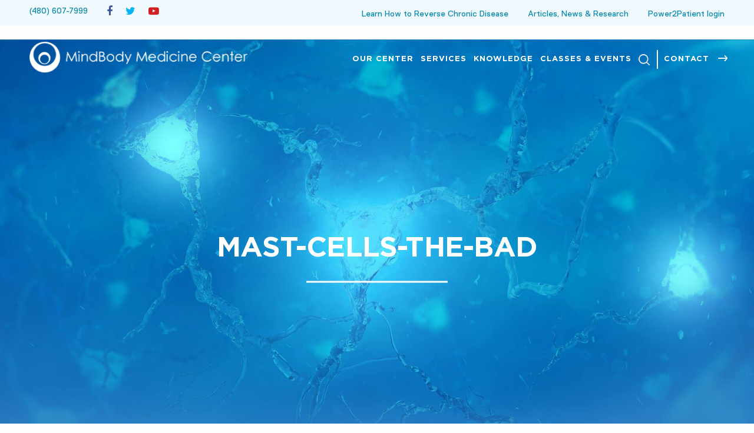

--- FILE ---
content_type: text/html; charset=UTF-8
request_url: https://healmindbody.com/mast-cell-activation-syndrome-and-histamine-when-your-immune-system-runs-rampant/mast-cells-the-bad/
body_size: 15017
content:
<aside id="med_recent_posts-2" class="widget widget_med_recent_posts"><h5>Recent Articles</h5><!DOCTYPE html>

<html lang="en-US">

<head>
	<!-- Set up Meta -->
	<meta http-equiv="X-UA-Compatible" content="IE=edge"/>
	<meta charset="UTF-8">

	<!-- Set the viewport width to device width for mobile -->
	<meta name="viewport" content="width=device-width, initial-scale=1, maximum-scale=1.0, user-scalable=no">


	<meta name='robots' content='noindex, nofollow' />
	<style>img:is([sizes="auto" i], [sizes^="auto," i]) { contain-intrinsic-size: 3000px 1500px }</style>
	
	<!-- This site is optimized with the Yoast SEO plugin v26.8 - https://yoast.com/product/yoast-seo-wordpress/ -->
	<title>Mast-Cells-The-Bad - MindBody Medicine</title>
	<meta property="og:locale" content="en_US" />
	<meta property="og:type" content="article" />
	<meta property="og:title" content="Mast-Cells-The-Bad - MindBody Medicine" />
	<meta property="og:url" content="https://healmindbody.com/mast-cell-activation-syndrome-and-histamine-when-your-immune-system-runs-rampant/mast-cells-the-bad/" />
	<meta property="og:site_name" content="MindBody Medicine" />
	<meta property="og:image" content="https://healmindbody.com/mast-cell-activation-syndrome-and-histamine-when-your-immune-system-runs-rampant/mast-cells-the-bad" />
	<meta property="og:image:width" content="1134" />
	<meta property="og:image:height" content="877" />
	<meta property="og:image:type" content="image/jpeg" />
	<meta name="twitter:card" content="summary_large_image" />
	<script type="application/ld+json" class="yoast-schema-graph">{"@context":"https://schema.org","@graph":[{"@type":"WebPage","@id":"https://healmindbody.com/mast-cell-activation-syndrome-and-histamine-when-your-immune-system-runs-rampant/mast-cells-the-bad/","url":"https://healmindbody.com/mast-cell-activation-syndrome-and-histamine-when-your-immune-system-runs-rampant/mast-cells-the-bad/","name":"Mast-Cells-The-Bad - MindBody Medicine","isPartOf":{"@id":"https://www.healmindbody.com/#website"},"primaryImageOfPage":{"@id":"https://healmindbody.com/mast-cell-activation-syndrome-and-histamine-when-your-immune-system-runs-rampant/mast-cells-the-bad/#primaryimage"},"image":{"@id":"https://healmindbody.com/mast-cell-activation-syndrome-and-histamine-when-your-immune-system-runs-rampant/mast-cells-the-bad/#primaryimage"},"thumbnailUrl":"https://healmindbody.com/wp-content/uploads/2020/12/Mast-Cells-The-Bad.jpg","datePublished":"2020-12-27T19:19:51+00:00","breadcrumb":{"@id":"https://healmindbody.com/mast-cell-activation-syndrome-and-histamine-when-your-immune-system-runs-rampant/mast-cells-the-bad/#breadcrumb"},"inLanguage":"en-US","potentialAction":[{"@type":"ReadAction","target":["https://healmindbody.com/mast-cell-activation-syndrome-and-histamine-when-your-immune-system-runs-rampant/mast-cells-the-bad/"]}]},{"@type":"ImageObject","inLanguage":"en-US","@id":"https://healmindbody.com/mast-cell-activation-syndrome-and-histamine-when-your-immune-system-runs-rampant/mast-cells-the-bad/#primaryimage","url":"https://healmindbody.com/wp-content/uploads/2020/12/Mast-Cells-The-Bad.jpg","contentUrl":"https://healmindbody.com/wp-content/uploads/2020/12/Mast-Cells-The-Bad.jpg","width":1134,"height":877},{"@type":"BreadcrumbList","@id":"https://healmindbody.com/mast-cell-activation-syndrome-and-histamine-when-your-immune-system-runs-rampant/mast-cells-the-bad/#breadcrumb","itemListElement":[{"@type":"ListItem","position":1,"name":"Home","item":"https://healmindbody.com/"},{"@type":"ListItem","position":2,"name":"MAST CELL ACTIVATION SYNDROME AND HISTAMINE: WHEN YOUR IMMUNE SYSTEM RUNS RAMPANT","item":"https://www.healmindbody.com/mast-cell-activation-syndrome-and-histamine-when-your-immune-system-runs-rampant/"},{"@type":"ListItem","position":3,"name":"Mast-Cells-The-Bad"}]},{"@type":"WebSite","@id":"https://www.healmindbody.com/#website","url":"https://www.healmindbody.com/","name":"MindBody Medicine","description":"","publisher":{"@id":"https://www.healmindbody.com/#organization"},"potentialAction":[{"@type":"SearchAction","target":{"@type":"EntryPoint","urlTemplate":"https://www.healmindbody.com/?s={search_term_string}"},"query-input":{"@type":"PropertyValueSpecification","valueRequired":true,"valueName":"search_term_string"}}],"inLanguage":"en-US"},{"@type":"Organization","@id":"https://www.healmindbody.com/#organization","name":"MindBody Medicine","url":"https://www.healmindbody.com/","logo":{"@type":"ImageObject","inLanguage":"en-US","@id":"https://www.healmindbody.com/#/schema/logo/image/","url":"https://healmindbody.com/wp-content/uploads/2018/01/header-logo.png","contentUrl":"https://healmindbody.com/wp-content/uploads/2018/01/header-logo.png","width":394,"height":56,"caption":"MindBody Medicine"},"image":{"@id":"https://www.healmindbody.com/#/schema/logo/image/"}}]}</script>
	<!-- / Yoast SEO plugin. -->


<link rel='dns-prefetch' href='//platform-api.sharethis.com' />
<link rel="alternate" type="application/rss+xml" title="MindBody Medicine &raquo; Mast-Cells-The-Bad Comments Feed" href="https://healmindbody.com/mast-cell-activation-syndrome-and-histamine-when-your-immune-system-runs-rampant/mast-cells-the-bad/feed/" />
		<!-- This site uses the Google Analytics by MonsterInsights plugin v9.11.1 - Using Analytics tracking - https://www.monsterinsights.com/ -->
							<script src="//www.googletagmanager.com/gtag/js?id=G-7XG0LN11VR"  data-cfasync="false" data-wpfc-render="false" type="text/javascript" async></script>
			<script data-cfasync="false" data-wpfc-render="false" type="text/javascript">
				var mi_version = '9.11.1';
				var mi_track_user = true;
				var mi_no_track_reason = '';
								var MonsterInsightsDefaultLocations = {"page_location":"https:\/\/healmindbody.com\/mast-cell-activation-syndrome-and-histamine-when-your-immune-system-runs-rampant\/mast-cells-the-bad\/"};
								if ( typeof MonsterInsightsPrivacyGuardFilter === 'function' ) {
					var MonsterInsightsLocations = (typeof MonsterInsightsExcludeQuery === 'object') ? MonsterInsightsPrivacyGuardFilter( MonsterInsightsExcludeQuery ) : MonsterInsightsPrivacyGuardFilter( MonsterInsightsDefaultLocations );
				} else {
					var MonsterInsightsLocations = (typeof MonsterInsightsExcludeQuery === 'object') ? MonsterInsightsExcludeQuery : MonsterInsightsDefaultLocations;
				}

								var disableStrs = [
										'ga-disable-G-7XG0LN11VR',
									];

				/* Function to detect opted out users */
				function __gtagTrackerIsOptedOut() {
					for (var index = 0; index < disableStrs.length; index++) {
						if (document.cookie.indexOf(disableStrs[index] + '=true') > -1) {
							return true;
						}
					}

					return false;
				}

				/* Disable tracking if the opt-out cookie exists. */
				if (__gtagTrackerIsOptedOut()) {
					for (var index = 0; index < disableStrs.length; index++) {
						window[disableStrs[index]] = true;
					}
				}

				/* Opt-out function */
				function __gtagTrackerOptout() {
					for (var index = 0; index < disableStrs.length; index++) {
						document.cookie = disableStrs[index] + '=true; expires=Thu, 31 Dec 2099 23:59:59 UTC; path=/';
						window[disableStrs[index]] = true;
					}
				}

				if ('undefined' === typeof gaOptout) {
					function gaOptout() {
						__gtagTrackerOptout();
					}
				}
								window.dataLayer = window.dataLayer || [];

				window.MonsterInsightsDualTracker = {
					helpers: {},
					trackers: {},
				};
				if (mi_track_user) {
					function __gtagDataLayer() {
						dataLayer.push(arguments);
					}

					function __gtagTracker(type, name, parameters) {
						if (!parameters) {
							parameters = {};
						}

						if (parameters.send_to) {
							__gtagDataLayer.apply(null, arguments);
							return;
						}

						if (type === 'event') {
														parameters.send_to = monsterinsights_frontend.v4_id;
							var hookName = name;
							if (typeof parameters['event_category'] !== 'undefined') {
								hookName = parameters['event_category'] + ':' + name;
							}

							if (typeof MonsterInsightsDualTracker.trackers[hookName] !== 'undefined') {
								MonsterInsightsDualTracker.trackers[hookName](parameters);
							} else {
								__gtagDataLayer('event', name, parameters);
							}
							
						} else {
							__gtagDataLayer.apply(null, arguments);
						}
					}

					__gtagTracker('js', new Date());
					__gtagTracker('set', {
						'developer_id.dZGIzZG': true,
											});
					if ( MonsterInsightsLocations.page_location ) {
						__gtagTracker('set', MonsterInsightsLocations);
					}
										__gtagTracker('config', 'G-7XG0LN11VR', {"forceSSL":"true"} );
										window.gtag = __gtagTracker;										(function () {
						/* https://developers.google.com/analytics/devguides/collection/analyticsjs/ */
						/* ga and __gaTracker compatibility shim. */
						var noopfn = function () {
							return null;
						};
						var newtracker = function () {
							return new Tracker();
						};
						var Tracker = function () {
							return null;
						};
						var p = Tracker.prototype;
						p.get = noopfn;
						p.set = noopfn;
						p.send = function () {
							var args = Array.prototype.slice.call(arguments);
							args.unshift('send');
							__gaTracker.apply(null, args);
						};
						var __gaTracker = function () {
							var len = arguments.length;
							if (len === 0) {
								return;
							}
							var f = arguments[len - 1];
							if (typeof f !== 'object' || f === null || typeof f.hitCallback !== 'function') {
								if ('send' === arguments[0]) {
									var hitConverted, hitObject = false, action;
									if ('event' === arguments[1]) {
										if ('undefined' !== typeof arguments[3]) {
											hitObject = {
												'eventAction': arguments[3],
												'eventCategory': arguments[2],
												'eventLabel': arguments[4],
												'value': arguments[5] ? arguments[5] : 1,
											}
										}
									}
									if ('pageview' === arguments[1]) {
										if ('undefined' !== typeof arguments[2]) {
											hitObject = {
												'eventAction': 'page_view',
												'page_path': arguments[2],
											}
										}
									}
									if (typeof arguments[2] === 'object') {
										hitObject = arguments[2];
									}
									if (typeof arguments[5] === 'object') {
										Object.assign(hitObject, arguments[5]);
									}
									if ('undefined' !== typeof arguments[1].hitType) {
										hitObject = arguments[1];
										if ('pageview' === hitObject.hitType) {
											hitObject.eventAction = 'page_view';
										}
									}
									if (hitObject) {
										action = 'timing' === arguments[1].hitType ? 'timing_complete' : hitObject.eventAction;
										hitConverted = mapArgs(hitObject);
										__gtagTracker('event', action, hitConverted);
									}
								}
								return;
							}

							function mapArgs(args) {
								var arg, hit = {};
								var gaMap = {
									'eventCategory': 'event_category',
									'eventAction': 'event_action',
									'eventLabel': 'event_label',
									'eventValue': 'event_value',
									'nonInteraction': 'non_interaction',
									'timingCategory': 'event_category',
									'timingVar': 'name',
									'timingValue': 'value',
									'timingLabel': 'event_label',
									'page': 'page_path',
									'location': 'page_location',
									'title': 'page_title',
									'referrer' : 'page_referrer',
								};
								for (arg in args) {
																		if (!(!args.hasOwnProperty(arg) || !gaMap.hasOwnProperty(arg))) {
										hit[gaMap[arg]] = args[arg];
									} else {
										hit[arg] = args[arg];
									}
								}
								return hit;
							}

							try {
								f.hitCallback();
							} catch (ex) {
							}
						};
						__gaTracker.create = newtracker;
						__gaTracker.getByName = newtracker;
						__gaTracker.getAll = function () {
							return [];
						};
						__gaTracker.remove = noopfn;
						__gaTracker.loaded = true;
						window['__gaTracker'] = __gaTracker;
					})();
									} else {
										console.log("");
					(function () {
						function __gtagTracker() {
							return null;
						}

						window['__gtagTracker'] = __gtagTracker;
						window['gtag'] = __gtagTracker;
					})();
									}
			</script>
							<!-- / Google Analytics by MonsterInsights -->
		<link rel='stylesheet' id='wp-block-library-css' href='https://healmindbody.com/wp-includes/css/dist/block-library/style.min.css?ver=6.8.3' type='text/css' media='all' />
<style id='classic-theme-styles-inline-css' type='text/css'>
/*! This file is auto-generated */
.wp-block-button__link{color:#fff;background-color:#32373c;border-radius:9999px;box-shadow:none;text-decoration:none;padding:calc(.667em + 2px) calc(1.333em + 2px);font-size:1.125em}.wp-block-file__button{background:#32373c;color:#fff;text-decoration:none}
</style>
<style id='global-styles-inline-css' type='text/css'>
:root{--wp--preset--aspect-ratio--square: 1;--wp--preset--aspect-ratio--4-3: 4/3;--wp--preset--aspect-ratio--3-4: 3/4;--wp--preset--aspect-ratio--3-2: 3/2;--wp--preset--aspect-ratio--2-3: 2/3;--wp--preset--aspect-ratio--16-9: 16/9;--wp--preset--aspect-ratio--9-16: 9/16;--wp--preset--color--black: #000000;--wp--preset--color--cyan-bluish-gray: #abb8c3;--wp--preset--color--white: #ffffff;--wp--preset--color--pale-pink: #f78da7;--wp--preset--color--vivid-red: #cf2e2e;--wp--preset--color--luminous-vivid-orange: #ff6900;--wp--preset--color--luminous-vivid-amber: #fcb900;--wp--preset--color--light-green-cyan: #7bdcb5;--wp--preset--color--vivid-green-cyan: #00d084;--wp--preset--color--pale-cyan-blue: #8ed1fc;--wp--preset--color--vivid-cyan-blue: #0693e3;--wp--preset--color--vivid-purple: #9b51e0;--wp--preset--gradient--vivid-cyan-blue-to-vivid-purple: linear-gradient(135deg,rgba(6,147,227,1) 0%,rgb(155,81,224) 100%);--wp--preset--gradient--light-green-cyan-to-vivid-green-cyan: linear-gradient(135deg,rgb(122,220,180) 0%,rgb(0,208,130) 100%);--wp--preset--gradient--luminous-vivid-amber-to-luminous-vivid-orange: linear-gradient(135deg,rgba(252,185,0,1) 0%,rgba(255,105,0,1) 100%);--wp--preset--gradient--luminous-vivid-orange-to-vivid-red: linear-gradient(135deg,rgba(255,105,0,1) 0%,rgb(207,46,46) 100%);--wp--preset--gradient--very-light-gray-to-cyan-bluish-gray: linear-gradient(135deg,rgb(238,238,238) 0%,rgb(169,184,195) 100%);--wp--preset--gradient--cool-to-warm-spectrum: linear-gradient(135deg,rgb(74,234,220) 0%,rgb(151,120,209) 20%,rgb(207,42,186) 40%,rgb(238,44,130) 60%,rgb(251,105,98) 80%,rgb(254,248,76) 100%);--wp--preset--gradient--blush-light-purple: linear-gradient(135deg,rgb(255,206,236) 0%,rgb(152,150,240) 100%);--wp--preset--gradient--blush-bordeaux: linear-gradient(135deg,rgb(254,205,165) 0%,rgb(254,45,45) 50%,rgb(107,0,62) 100%);--wp--preset--gradient--luminous-dusk: linear-gradient(135deg,rgb(255,203,112) 0%,rgb(199,81,192) 50%,rgb(65,88,208) 100%);--wp--preset--gradient--pale-ocean: linear-gradient(135deg,rgb(255,245,203) 0%,rgb(182,227,212) 50%,rgb(51,167,181) 100%);--wp--preset--gradient--electric-grass: linear-gradient(135deg,rgb(202,248,128) 0%,rgb(113,206,126) 100%);--wp--preset--gradient--midnight: linear-gradient(135deg,rgb(2,3,129) 0%,rgb(40,116,252) 100%);--wp--preset--font-size--small: 13px;--wp--preset--font-size--medium: 20px;--wp--preset--font-size--large: 36px;--wp--preset--font-size--x-large: 42px;--wp--preset--spacing--20: 0.44rem;--wp--preset--spacing--30: 0.67rem;--wp--preset--spacing--40: 1rem;--wp--preset--spacing--50: 1.5rem;--wp--preset--spacing--60: 2.25rem;--wp--preset--spacing--70: 3.38rem;--wp--preset--spacing--80: 5.06rem;--wp--preset--shadow--natural: 6px 6px 9px rgba(0, 0, 0, 0.2);--wp--preset--shadow--deep: 12px 12px 50px rgba(0, 0, 0, 0.4);--wp--preset--shadow--sharp: 6px 6px 0px rgba(0, 0, 0, 0.2);--wp--preset--shadow--outlined: 6px 6px 0px -3px rgba(255, 255, 255, 1), 6px 6px rgba(0, 0, 0, 1);--wp--preset--shadow--crisp: 6px 6px 0px rgba(0, 0, 0, 1);}:where(.is-layout-flex){gap: 0.5em;}:where(.is-layout-grid){gap: 0.5em;}body .is-layout-flex{display: flex;}.is-layout-flex{flex-wrap: wrap;align-items: center;}.is-layout-flex > :is(*, div){margin: 0;}body .is-layout-grid{display: grid;}.is-layout-grid > :is(*, div){margin: 0;}:where(.wp-block-columns.is-layout-flex){gap: 2em;}:where(.wp-block-columns.is-layout-grid){gap: 2em;}:where(.wp-block-post-template.is-layout-flex){gap: 1.25em;}:where(.wp-block-post-template.is-layout-grid){gap: 1.25em;}.has-black-color{color: var(--wp--preset--color--black) !important;}.has-cyan-bluish-gray-color{color: var(--wp--preset--color--cyan-bluish-gray) !important;}.has-white-color{color: var(--wp--preset--color--white) !important;}.has-pale-pink-color{color: var(--wp--preset--color--pale-pink) !important;}.has-vivid-red-color{color: var(--wp--preset--color--vivid-red) !important;}.has-luminous-vivid-orange-color{color: var(--wp--preset--color--luminous-vivid-orange) !important;}.has-luminous-vivid-amber-color{color: var(--wp--preset--color--luminous-vivid-amber) !important;}.has-light-green-cyan-color{color: var(--wp--preset--color--light-green-cyan) !important;}.has-vivid-green-cyan-color{color: var(--wp--preset--color--vivid-green-cyan) !important;}.has-pale-cyan-blue-color{color: var(--wp--preset--color--pale-cyan-blue) !important;}.has-vivid-cyan-blue-color{color: var(--wp--preset--color--vivid-cyan-blue) !important;}.has-vivid-purple-color{color: var(--wp--preset--color--vivid-purple) !important;}.has-black-background-color{background-color: var(--wp--preset--color--black) !important;}.has-cyan-bluish-gray-background-color{background-color: var(--wp--preset--color--cyan-bluish-gray) !important;}.has-white-background-color{background-color: var(--wp--preset--color--white) !important;}.has-pale-pink-background-color{background-color: var(--wp--preset--color--pale-pink) !important;}.has-vivid-red-background-color{background-color: var(--wp--preset--color--vivid-red) !important;}.has-luminous-vivid-orange-background-color{background-color: var(--wp--preset--color--luminous-vivid-orange) !important;}.has-luminous-vivid-amber-background-color{background-color: var(--wp--preset--color--luminous-vivid-amber) !important;}.has-light-green-cyan-background-color{background-color: var(--wp--preset--color--light-green-cyan) !important;}.has-vivid-green-cyan-background-color{background-color: var(--wp--preset--color--vivid-green-cyan) !important;}.has-pale-cyan-blue-background-color{background-color: var(--wp--preset--color--pale-cyan-blue) !important;}.has-vivid-cyan-blue-background-color{background-color: var(--wp--preset--color--vivid-cyan-blue) !important;}.has-vivid-purple-background-color{background-color: var(--wp--preset--color--vivid-purple) !important;}.has-black-border-color{border-color: var(--wp--preset--color--black) !important;}.has-cyan-bluish-gray-border-color{border-color: var(--wp--preset--color--cyan-bluish-gray) !important;}.has-white-border-color{border-color: var(--wp--preset--color--white) !important;}.has-pale-pink-border-color{border-color: var(--wp--preset--color--pale-pink) !important;}.has-vivid-red-border-color{border-color: var(--wp--preset--color--vivid-red) !important;}.has-luminous-vivid-orange-border-color{border-color: var(--wp--preset--color--luminous-vivid-orange) !important;}.has-luminous-vivid-amber-border-color{border-color: var(--wp--preset--color--luminous-vivid-amber) !important;}.has-light-green-cyan-border-color{border-color: var(--wp--preset--color--light-green-cyan) !important;}.has-vivid-green-cyan-border-color{border-color: var(--wp--preset--color--vivid-green-cyan) !important;}.has-pale-cyan-blue-border-color{border-color: var(--wp--preset--color--pale-cyan-blue) !important;}.has-vivid-cyan-blue-border-color{border-color: var(--wp--preset--color--vivid-cyan-blue) !important;}.has-vivid-purple-border-color{border-color: var(--wp--preset--color--vivid-purple) !important;}.has-vivid-cyan-blue-to-vivid-purple-gradient-background{background: var(--wp--preset--gradient--vivid-cyan-blue-to-vivid-purple) !important;}.has-light-green-cyan-to-vivid-green-cyan-gradient-background{background: var(--wp--preset--gradient--light-green-cyan-to-vivid-green-cyan) !important;}.has-luminous-vivid-amber-to-luminous-vivid-orange-gradient-background{background: var(--wp--preset--gradient--luminous-vivid-amber-to-luminous-vivid-orange) !important;}.has-luminous-vivid-orange-to-vivid-red-gradient-background{background: var(--wp--preset--gradient--luminous-vivid-orange-to-vivid-red) !important;}.has-very-light-gray-to-cyan-bluish-gray-gradient-background{background: var(--wp--preset--gradient--very-light-gray-to-cyan-bluish-gray) !important;}.has-cool-to-warm-spectrum-gradient-background{background: var(--wp--preset--gradient--cool-to-warm-spectrum) !important;}.has-blush-light-purple-gradient-background{background: var(--wp--preset--gradient--blush-light-purple) !important;}.has-blush-bordeaux-gradient-background{background: var(--wp--preset--gradient--blush-bordeaux) !important;}.has-luminous-dusk-gradient-background{background: var(--wp--preset--gradient--luminous-dusk) !important;}.has-pale-ocean-gradient-background{background: var(--wp--preset--gradient--pale-ocean) !important;}.has-electric-grass-gradient-background{background: var(--wp--preset--gradient--electric-grass) !important;}.has-midnight-gradient-background{background: var(--wp--preset--gradient--midnight) !important;}.has-small-font-size{font-size: var(--wp--preset--font-size--small) !important;}.has-medium-font-size{font-size: var(--wp--preset--font-size--medium) !important;}.has-large-font-size{font-size: var(--wp--preset--font-size--large) !important;}.has-x-large-font-size{font-size: var(--wp--preset--font-size--x-large) !important;}
:where(.wp-block-post-template.is-layout-flex){gap: 1.25em;}:where(.wp-block-post-template.is-layout-grid){gap: 1.25em;}
:where(.wp-block-columns.is-layout-flex){gap: 2em;}:where(.wp-block-columns.is-layout-grid){gap: 2em;}
:root :where(.wp-block-pullquote){font-size: 1.5em;line-height: 1.6;}
</style>
<link rel='stylesheet' id='ctct_form_styles-css' href='https://healmindbody.com/wp-content/plugins/constant-contact-forms/assets/css/style.css?ver=2.14.2' type='text/css' media='all' />
<link rel='stylesheet' id='foundation-css' href='https://healmindbody.com/wp-content/themes/mind-body-medicine/css/foundation.min.css?ver=6.3.0' type='text/css' media='all' />
<link rel='stylesheet' id='font-awesome-css' href='https://healmindbody.com/wp-content/plugins/elementor/assets/lib/font-awesome/css/font-awesome.min.css?ver=4.7.0' type='text/css' media='all' />
<link rel='stylesheet' id='slick-css' href='https://healmindbody.com/wp-content/themes/mind-body-medicine/css/plugins/slick.css?ver=1.6.0' type='text/css' media='all' />
<link rel='stylesheet' id='fancybox-css' href='https://healmindbody.com/wp-content/themes/mind-body-medicine/css/plugins/jquery.fancybox.css?ver=2.1.5' type='text/css' media='all' />
<link rel='stylesheet' id='custom-css' href='https://healmindbody.com/wp-content/themes/mind-body-medicine/css/custom.css' type='text/css' media='all' />
<link rel='stylesheet' id='media-screens-css' href='https://healmindbody.com/wp-content/themes/mind-body-medicine/css/media-screens.css' type='text/css' media='all' />
<link rel='stylesheet' id='style-css' href='https://healmindbody.com/wp-content/themes/mind-body-medicine/style.css' type='text/css' media='all' />
<script type="text/javascript" src="https://healmindbody.com/wp-content/plugins/google-analytics-for-wordpress/assets/js/frontend-gtag.min.js?ver=9.11.1" id="monsterinsights-frontend-script-js" async="async" data-wp-strategy="async"></script>
<script data-cfasync="false" data-wpfc-render="false" type="text/javascript" id='monsterinsights-frontend-script-js-extra'>/* <![CDATA[ */
var monsterinsights_frontend = {"js_events_tracking":"true","download_extensions":"doc,pdf,ppt,zip,xls,docx,pptx,xlsx","inbound_paths":"[]","home_url":"https:\/\/healmindbody.com","hash_tracking":"false","v4_id":"G-7XG0LN11VR"};/* ]]> */
</script>
<script type="text/javascript" src="//platform-api.sharethis.com/js/sharethis.js?ver=8.5.3#property=674e84dbd5bedc001907e446&amp;product=gdpr-compliance-tool-v2&amp;source=simple-share-buttons-adder-wordpress" id="simple-share-buttons-adder-mu-js"></script>
<script type="text/javascript" src="https://healmindbody.com/wp-includes/js/jquery/jquery.min.js?ver=3.7.1" id="jquery-core-js"></script>
<script type="text/javascript" src="https://healmindbody.com/wp-includes/js/jquery/jquery-migrate.min.js?ver=3.4.1" id="jquery-migrate-js"></script>
<!--[if lt IE 9]>
<script type="text/javascript" src="https://healmindbody.com/wp-content/themes/mind-body-medicine/js/plugins/html5shiv_respond.js" id="html5shiv-respond-js"></script>
<![endif]-->
<link rel="https://api.w.org/" href="https://healmindbody.com/wp-json/" /><link rel="alternate" title="JSON" type="application/json" href="https://healmindbody.com/wp-json/wp/v2/media/8635" /><link rel="EditURI" type="application/rsd+xml" title="RSD" href="https://healmindbody.com/xmlrpc.php?rsd" />
<meta name="generator" content="WordPress 6.8.3" />
<link rel='shortlink' href='https://healmindbody.com/?p=8635' />
<link rel="alternate" title="oEmbed (JSON)" type="application/json+oembed" href="https://healmindbody.com/wp-json/oembed/1.0/embed?url=https%3A%2F%2Fhealmindbody.com%2Fmast-cell-activation-syndrome-and-histamine-when-your-immune-system-runs-rampant%2Fmast-cells-the-bad%2F" />
<link rel="alternate" title="oEmbed (XML)" type="text/xml+oembed" href="https://healmindbody.com/wp-json/oembed/1.0/embed?url=https%3A%2F%2Fhealmindbody.com%2Fmast-cell-activation-syndrome-and-histamine-when-your-immune-system-runs-rampant%2Fmast-cells-the-bad%2F&#038;format=xml" />
<script id="mcjs">!function(c,h,i,m,p){m=c.createElement(h),p=c.getElementsByTagName(h)[0],m.async=1,m.src=i,p.parentNode.insertBefore(m,p)}(document,"script","https://chimpstatic.com/mcjs-connected/js/users/8c39a177b483841508d815966/ad92b1db7751e50f98682f925.js");</script>
    
    <script type="text/javascript">
        var ajaxurl = 'https://healmindbody.com/wp-admin/admin-ajax.php';
    </script>

			<style type='text/css'>
				body.admin-bar {margin-top:32px !important;position: relative;}
				@media screen and (max-width: 782px) {
					body.admin-bar { margin-top:46px !important }
				}
			</style>
			<meta name="generator" content="Elementor 3.34.2; features: additional_custom_breakpoints; settings: css_print_method-external, google_font-enabled, font_display-auto">
			<style>
				.e-con.e-parent:nth-of-type(n+4):not(.e-lazyloaded):not(.e-no-lazyload),
				.e-con.e-parent:nth-of-type(n+4):not(.e-lazyloaded):not(.e-no-lazyload) * {
					background-image: none !important;
				}
				@media screen and (max-height: 1024px) {
					.e-con.e-parent:nth-of-type(n+3):not(.e-lazyloaded):not(.e-no-lazyload),
					.e-con.e-parent:nth-of-type(n+3):not(.e-lazyloaded):not(.e-no-lazyload) * {
						background-image: none !important;
					}
				}
				@media screen and (max-height: 640px) {
					.e-con.e-parent:nth-of-type(n+2):not(.e-lazyloaded):not(.e-no-lazyload),
					.e-con.e-parent:nth-of-type(n+2):not(.e-lazyloaded):not(.e-no-lazyload) * {
						background-image: none !important;
					}
				}
			</style>
			<link rel="icon" href="https://healmindbody.com/wp-content/uploads/2018/01/favicon.png" sizes="32x32" />
<link rel="icon" href="https://healmindbody.com/wp-content/uploads/2018/01/favicon.png" sizes="192x192" />
<link rel="apple-touch-icon" href="https://healmindbody.com/wp-content/uploads/2018/01/favicon.png" />
<meta name="msapplication-TileImage" content="https://healmindbody.com/wp-content/uploads/2018/01/favicon.png" />
		<style type="text/css" id="wp-custom-css">
			.about-section {
    overflow: hidden;
}		</style>
		    <!-- Begin Constant Contact Active Forms -->
        <script> var _ctct_m = "0aa23e75418ed0af8f8df8c0adfbefc4"; </script>
        <script id="signupScript" src="//static.ctctcdn.com/js/signup-form-widget/current/signup-form-widget.min.js" async defer></script>
        <!-- End Constant Contact Active Forms -->
</head>

<body class="attachment wp-singular attachment-template-default single single-attachment postid-8635 attachmentid-8635 attachment-jpeg wp-custom-logo wp-theme-mind-body-medicine ctct-mind-body-medicine elementor-default elementor-kit-8215">

<!-- <div class="preloader">
	<div class="preloader__icon"></div>
</div> -->

<!-- BEGIN of header -->
<header class="header">
	<div class="header__top">
		<div class="row expanded">
			<div class="column">
				<div class="header__top-contacts">
											<a class="phone" href="tel:4806077999">(480) 607-7999</a>
																<ul>
															<li>
									<a href="https://www.facebook.com/MindBodyMedicineCenter" target="_blank" class="facebook">
										<i class="fa fa-facebook"></i>
									</a>
								</li>
															<li>
									<a href="https://twitter.com/HealMindBodyMed" target="_blank" class="twitter">
										<i class="fa fa-twitter"></i>
									</a>
								</li>
															<li>
									<a href="https://www.youtube.com/user/MindBodyMedicineCntr" target="_blank" class="youtube-play">
										<i class="fa fa-youtube-play"></i>
									</a>
								</li>
													</ul>
									</div>
									<div class="header__top-links">
																				<a href="https://healmindbody.com/learn-how-to-reverse-lyme-and-chronic-disease/" >Learn How to Reverse Chronic Disease</a>
																				<a href="https://healmindbody.com/articles-news-research/" >Articles, News & Research</a>
																				<a href="https://www.power2patient.net/app/login/2" target="_blank">Power2Patient login</a>
											</div>
							</div>
		</div>
	</div>
	<div class="header__bottom">
		<div class="row medium-uncollapse small-collapse expanded">
			<div class="large-3 xlarge-4 columns">
				<div class="logo text-center large-text-left">
					<a href="https://healmindbody.com/" class="custom-logo-link" rel="home" title="MindBody Medicine" itemscope><img src="https://healmindbody.com/wp-content/uploads/2018/01/header-logo.png" class="custom-logo" itemprop="siteLogo" alt="MindBody Medicine"></a>											<a href="https://healmindbody.com/" class="sticky-custom-logo">
							<img src="https://healmindbody.com/wp-content/uploads/2018/03/logo-color.png" alt=""></a>
									</div>
			</div>
			<div class="large-9 xlarge-8 columns">
				<div class="title-bar" data-responsive-toggle="main-menu" data-hide-for="medium">
					<button class="menu-icon" type="button" data-toggle></button>
					<div class="title-bar-title">Menu</div>
				</div>
				<nav class="top-bar" id="main-menu">
					<div class="menu-main-menu-container"><ul id="menu-main-menu" class="menu header-menu dropdown" data-responsive-menu="accordion medium-dropdown" data-close-on-click-inside="false"><li id="menu-item-31" class="menu-item menu-item-type-post_type menu-item-object-page menu-item-has-children has-dropdown menu-item-31"><a href="https://healmindbody.com/our-center/">Our Center</a>
<ul class="menu submenu">
	<li id="menu-item-797" class="menu-item menu-item-type-post_type menu-item-object-page menu-item-797"><a href="https://healmindbody.com/our-purpose/">Our Purpose</a></li>
	<li id="menu-item-796" class="menu-item menu-item-type-post_type menu-item-object-page menu-item-796"><a href="https://healmindbody.com/our-team/">Our Team</a></li>
	<li id="menu-item-6891" class="menu-item menu-item-type-post_type menu-item-object-page menu-item-6891"><a href="https://healmindbody.com/testimonials/">Testimonials</a></li>
</ul>
</li>
<li id="menu-item-32" class="menu-item menu-item-type-post_type menu-item-object-page menu-item-32"><a href="https://healmindbody.com/services/">Services</a></li>
<li id="menu-item-613" class="menu-item menu-item-type-post_type menu-item-object-page menu-item-613"><a href="https://healmindbody.com/knowledge/">Knowledge</a></li>
<li id="menu-item-758" class="menu-item menu-item-type-post_type menu-item-object-page menu-item-has-children has-dropdown menu-item-758"><a href="https://healmindbody.com/classes-events/lectures/">Classes &#038; Events</a>
<ul class="menu submenu">
	<li id="menu-item-696" class="menu-item menu-item-type-post_type menu-item-object-page menu-item-696"><a href="https://healmindbody.com/classes-events/physician-training/">Physician Training</a></li>
	<li id="menu-item-694" class="menu-item menu-item-type-post_type menu-item-object-page menu-item-694"><a href="https://healmindbody.com/classes-events/hire-dr-peters/">Hire Dr. Peters</a></li>
	<li id="menu-item-695" class="menu-item menu-item-type-post_type menu-item-object-page menu-item-695"><a href="https://healmindbody.com/classes-events/lectures/">Lectures &#038; Webinars</a></li>
	<li id="menu-item-7291" class="menu-item menu-item-type-post_type menu-item-object-page menu-item-7291"><a href="https://healmindbody.com/classes-events/live-events/">Live Events</a></li>
</ul>
</li>
<li id="menu-item-756" class="search-icon menu-item menu-item-type-custom menu-item-object-custom menu-item-has-children has-dropdown menu-item-756"><a href="#">Search form</a>
<ul class="menu submenu">
	<li id="menu-item-757" class="search-form menu-item menu-item-type-custom menu-item-object-custom menu-item-757">
<!-- BEGIN of search form -->
<form method="get" id="searchform" action="https://healmindbody.com/">
	<label for="s">Search</label>
	<div class="search-inputs">
		<input type="search" name="s" id="s" placeholder="Search" value=""/>
		<button type="submit" name="submit" id="searchsubmit" >Search</button>
	</div>
</form>
<!-- END of search form --></li>
</ul>
</li>
<li id="menu-item-36" class="divider button menu-item menu-item-type-post_type menu-item-object-page menu-item-36"><a href="https://healmindbody.com/contact-us/">Contact</a></li>
</ul></div>				</nav>
			</div>
		</div>
	</div>
</header>
<!-- END of header -->


<div class="header-img cover text-center dark-section header-img--collapsed" style="background-image: url(https://healmindbody.com/wp-content/uploads/2018/01/slide-7-1920x1040.jpg)">
	<div class="header-img__caption">
		<div class="row">
			<div class="large-10 medium-centered columns">
				<div class="titles-block">
					<h1 class="page-title">
						Mast-Cells-The-Bad					</h1>
									</div>
			</div>
					</div>
	</div>
</div><div class="breadcrumbs">
	<div class="row">
		<div class="columns medium-8">
			<span property="itemListElement" typeof="ListItem"><a property="item" typeof="WebPage" href="https://healmindbody.com/articles-news-research/" class="post-root post post-post"><span property="name">Knowledge</span></a><meta property="position" content="1"></span> &#047; <span property="itemListElement" typeof="ListItem"><a property="item" typeof="WebPage" href="https://healmindbody.com/category/articles/" class="taxonomy category"><span property="name">Articles</span></a><meta property="position" content="2"></span> &#047; <span property="itemListElement" typeof="ListItem"><a property="item" typeof="WebPage" href="https://healmindbody.com/mast-cell-activation-syndrome-and-histamine-when-your-immune-system-runs-rampant/" class="post post-post"><span property="name">MAST CELL ACTIVATION SYNDROME AND HISTAMINE: WHEN YOUR IMMUNE SYSTEM RUNS RAMPANT</span></a><meta property="position" content="3"></span> &#047; <span property="itemListElement" typeof="ListItem"><span property="name">Mast-Cells-The-Bad</span><meta property="position" content="4"></span>		</div>
		
			</div>
</div>	
	<div class="content-section">
		<div class="row">
			<!-- BEGIN of post content -->
			<div class="large-8 medium-8 small-12 columns">
				<main class="main-content">
																		<article id="post-8635" class="post-8635 attachment type-attachment status-inherit hentry">
								<p class="attachment"><a href='https://healmindbody.com/wp-content/uploads/2020/12/Mast-Cells-The-Bad.jpg'><img fetchpriority="high" decoding="async" width="300" height="232" src="https://healmindbody.com/wp-content/uploads/2020/12/Mast-Cells-The-Bad-300x232.jpg" class="attachment-medium size-medium" alt="" srcset="https://healmindbody.com/wp-content/uploads/2020/12/Mast-Cells-The-Bad-300x232.jpg 300w, https://healmindbody.com/wp-content/uploads/2020/12/Mast-Cells-The-Bad-1024x792.jpg 1024w, https://healmindbody.com/wp-content/uploads/2020/12/Mast-Cells-The-Bad-768x594.jpg 768w, https://healmindbody.com/wp-content/uploads/2020/12/Mast-Cells-The-Bad.jpg 1134w" sizes="(max-width: 300px) 100vw, 300px" /></a></p>
							</article>
															</main>
			</div>
			<!-- END of post content -->
			
			<!-- BEGIN of sidebar -->
			<div class="large-3 large-offset-1 medium-4 small-12 columns sidebar">
				
<aside id="search-3" class="widget widget_search"><h5>Articles, News &#038; Research</h5>
<!-- BEGIN of search form -->
<form method="get" id="searchform" action="https://healmindbody.com/">
	<label for="s">Search</label>
	<div class="search-inputs">
		<input type="search" name="s" id="s" placeholder="Search" value=""/>
		<button type="submit" name="submit" id="searchsubmit" >Search</button>
	</div>
</form>
<!-- END of search form --></aside><aside id="text-3" class="widget widget_text">			<div class="textwidget"><style>
hr {
    max-width: 75%;
    border-bottom: 1.5px solid #dfe6e9;
    padding-top: 2vmin;
    margin-bottom: 5vmin;
}
</style>
<hr>
</div>
		</aside><aside id="text-2" class="widget widget_text"><h5>Learn How to Reverse Chronic Disease</h5>			<div class="textwidget"><p>The original and proven holistic online course for healing Lyme, co-infections, and other chronic diseases.​</p>
<p><em>Limited seats!</em></p>
<p><center><a href="https://healmindbody.com/learn-how-to-reverse-lyme-and-chronic-disease/"><img decoding="async" style="max-width: 150px;" src="https://healmindbody.com/wp-content/uploads/2020/05/button.jpg" /></a></center></p>
</div>
		</aside></aside>			</div>
			<!-- END of sidebar -->
			
				<div class="column">
					<div class="separator"></div>
				</div>
		
		</div>
	</div>



<!-- BEGIN of Form start section -->
<section class="start-section" style="background-image: url(https://healmindbody.com/wp-content/uploads/2018/01/bg-form-dots.jpg)">
	<div class="row">
		<div class="columns medium-11 medium-centered">
							<div class="start-section__text">
					<h2 style="text-align: center;">Ready to Start?</h2>
<p style="text-align: center;">Contact our team to schedule your next service!</p>
				</div>
														<div class="start-section__form" style="background-image: url(https://healmindbody.com/wp-content/uploads/2018/01/shutterstock_587768567-1024x531.jpg)">
					<script type="text/javascript">var gform;gform||(document.addEventListener("gform_main_scripts_loaded",function(){gform.scriptsLoaded=!0}),window.addEventListener("DOMContentLoaded",function(){gform.domLoaded=!0}),gform={domLoaded:!1,scriptsLoaded:!1,initializeOnLoaded:function(o){gform.domLoaded&&gform.scriptsLoaded?o():!gform.domLoaded&&gform.scriptsLoaded?window.addEventListener("DOMContentLoaded",o):document.addEventListener("gform_main_scripts_loaded",o)},hooks:{action:{},filter:{}},addAction:function(o,n,r,t){gform.addHook("action",o,n,r,t)},addFilter:function(o,n,r,t){gform.addHook("filter",o,n,r,t)},doAction:function(o){gform.doHook("action",o,arguments)},applyFilters:function(o){return gform.doHook("filter",o,arguments)},removeAction:function(o,n){gform.removeHook("action",o,n)},removeFilter:function(o,n,r){gform.removeHook("filter",o,n,r)},addHook:function(o,n,r,t,i){null==gform.hooks[o][n]&&(gform.hooks[o][n]=[]);var e=gform.hooks[o][n];null==i&&(i=n+"_"+e.length),gform.hooks[o][n].push({tag:i,callable:r,priority:t=null==t?10:t})},doHook:function(n,o,r){var t;if(r=Array.prototype.slice.call(r,1),null!=gform.hooks[n][o]&&((o=gform.hooks[n][o]).sort(function(o,n){return o.priority-n.priority}),o.forEach(function(o){"function"!=typeof(t=o.callable)&&(t=window[t]),"action"==n?t.apply(null,r):r[0]=t.apply(null,r)})),"filter"==n)return r[0]},removeHook:function(o,n,t,i){var r;null!=gform.hooks[o][n]&&(r=(r=gform.hooks[o][n]).filter(function(o,n,r){return!!(null!=i&&i!=o.tag||null!=t&&t!=o.priority)}),gform.hooks[o][n]=r)}});</script>
                <div class='gf_browser_chrome gform_wrapper gform_legacy_markup_wrapper' id='gform_wrapper_1' ><div id='gf_1' class='gform_anchor' tabindex='-1'></div><form method='post' enctype='multipart/form-data' target='gform_ajax_frame_1' id='gform_1'  action='/mast-cell-activation-syndrome-and-histamine-when-your-immune-system-runs-rampant/mast-cells-the-bad/#gf_1' novalidate>
                        <div class='gform_body gform-body'><ul id='gform_fields_1' class='gform_fields top_label form_sublabel_below description_below'><li id="field_1_1"  class="gfield gfield_contains_required field_sublabel_below field_description_below gfield_visibility_visible"  data-js-reload="field_1_1"><label class='gfield_label' for='input_1_1' >FIRST NAME<span class="gfield_required"><span class="gfield_required gfield_required_asterisk">*</span></span></label><div class='ginput_container ginput_container_text'><input name='input_1' id='input_1_1' type='text' value='' class='medium'     aria-required="true" aria-invalid="false"   /> </div></li><li id="field_1_3"  class="gfield gfield_contains_required field_sublabel_below field_description_below gfield_visibility_visible"  data-js-reload="field_1_3"><label class='gfield_label' for='input_1_3' >EMAIL<span class="gfield_required"><span class="gfield_required gfield_required_asterisk">*</span></span></label><div class='ginput_container ginput_container_email'>
                            <input name='input_3' id='input_1_3' type='email' value='' class='medium'    aria-required="true" aria-invalid="false"  />
                        </div></li><li id="field_1_4"  class="gfield gfield_contains_required field_sublabel_below field_description_below gfield_visibility_visible"  data-js-reload="field_1_4"><label class='gfield_label' for='input_1_4' >PHONE<span class="gfield_required"><span class="gfield_required gfield_required_asterisk">*</span></span></label><div class='ginput_container ginput_container_phone'><input name='input_4' id='input_1_4' type='tel' value='' class='medium'   aria-required="true" aria-invalid="false"   /></div></li><li id="field_1_6"  class="gfield gfield_contains_required field_sublabel_below field_description_below gfield_visibility_visible"  data-js-reload="field_1_6"><label class='gfield_label' for='input_1_6' >Message<span class="gfield_required"><span class="gfield_required gfield_required_asterisk">*</span></span></label><div class='ginput_container ginput_container_textarea'><textarea name='input_6' id='input_1_6' class='textarea medium'   maxlength='160'  aria-required="true" aria-invalid="false"   rows='10' cols='50'></textarea></div></li><li id="field_1_5"  class="gfield field_sublabel_below field_description_below gfield_visibility_visible"  data-js-reload="field_1_5"><label class='gfield_label' for='input_1_5' >BEST TIME TO CONTACT?</label><div class='ginput_container ginput_container_text'><input name='input_5' id='input_1_5' type='text' value='' class='medium'      aria-invalid="false"   /> </div></li><li id="field_1_7"  class="gfield gform_validation_container field_sublabel_below field_description_below gfield_visibility_visible"  data-js-reload="field_1_7"><label class='gfield_label' for='input_1_7' >Name</label><div class='ginput_container'><input name='input_7' id='input_1_7' type='text' value='' autocomplete='new-password'/></div><div class='gfield_description' id='gfield_description_1_7'>This field is for validation purposes and should be left unchanged.</div></li></ul></div>
        <div class='gform_footer top_label'> <button type='submit' class='gform_button button' id='gform_submit_button_1'>Submit form</button> <input type='hidden' name='gform_ajax' value='form_id=1&amp;title=&amp;description=&amp;tabindex=0' />
            <input type='hidden' class='gform_hidden' name='is_submit_1' value='1' />
            <input type='hidden' class='gform_hidden' name='gform_submit' value='1' />
            
            <input type='hidden' class='gform_hidden' name='gform_unique_id' value='' />
            <input type='hidden' class='gform_hidden' name='state_1' value='WyJbXSIsImFhMzYzNWU3NzE4N2JlNTg3NzgwMDQ1MmM0NzM3OGRiIl0=' />
            <input type='hidden' class='gform_hidden' name='gform_target_page_number_1' id='gform_target_page_number_1' value='0' />
            <input type='hidden' class='gform_hidden' name='gform_source_page_number_1' id='gform_source_page_number_1' value='1' />
            <input type='hidden' name='gform_field_values' value='' />
            
        </div>
                        </form>
                        </div>
                <iframe style='display:none;width:0px;height:0px;' src='about:blank' name='gform_ajax_frame_1' id='gform_ajax_frame_1' title='This iframe contains the logic required to handle Ajax powered Gravity Forms.'></iframe>
                <script type="text/javascript">
/* <![CDATA[ */
 gform.initializeOnLoaded( function() {gformInitSpinner( 1, 'https://healmindbody.com/wp-content/plugins/gravityforms/images/spinner.svg' );jQuery('#gform_ajax_frame_1').on('load',function(){var contents = jQuery(this).contents().find('*').html();var is_postback = contents.indexOf('GF_AJAX_POSTBACK') >= 0;if(!is_postback){return;}var form_content = jQuery(this).contents().find('#gform_wrapper_1');var is_confirmation = jQuery(this).contents().find('#gform_confirmation_wrapper_1').length > 0;var is_redirect = contents.indexOf('gformRedirect(){') >= 0;var is_form = form_content.length > 0 && ! is_redirect && ! is_confirmation;var mt = parseInt(jQuery('html').css('margin-top'), 10) + parseInt(jQuery('body').css('margin-top'), 10) + 100;if(is_form){jQuery('#gform_wrapper_1').html(form_content.html());if(form_content.hasClass('gform_validation_error')){jQuery('#gform_wrapper_1').addClass('gform_validation_error');} else {jQuery('#gform_wrapper_1').removeClass('gform_validation_error');}setTimeout( function() { /* delay the scroll by 50 milliseconds to fix a bug in chrome */ jQuery(document).scrollTop(jQuery('#gform_wrapper_1').offset().top - mt); }, 50 );if(window['gformInitDatepicker']) {gformInitDatepicker();}if(window['gformInitPriceFields']) {gformInitPriceFields();}var current_page = jQuery('#gform_source_page_number_1').val();gformInitSpinner( 1, 'https://healmindbody.com/wp-content/plugins/gravityforms/images/spinner.svg' );jQuery(document).trigger('gform_page_loaded', [1, current_page]);window['gf_submitting_1'] = false;}else if(!is_redirect){var confirmation_content = jQuery(this).contents().find('.GF_AJAX_POSTBACK').html();if(!confirmation_content){confirmation_content = contents;}setTimeout(function(){jQuery('#gform_wrapper_1').replaceWith(confirmation_content);jQuery(document).scrollTop(jQuery('#gf_1').offset().top - mt);jQuery(document).trigger('gform_confirmation_loaded', [1]);window['gf_submitting_1'] = false;wp.a11y.speak(jQuery('#gform_confirmation_message_1').text());}, 50);}else{jQuery('#gform_1').append(contents);if(window['gformRedirect']) {gformRedirect();}}jQuery(document).trigger('gform_post_render', [1, current_page]);} );} ); 
/* ]]> */
</script>
				</div>
					</div>
	</div>
</section>
<!-- END of Form start section -->


<!-- BEGIN of footer -->
<footer class="footer">
	<div class="row">
		<div class="columns text-center">
							<a href="https://healmindbody.com" class="footer-logo" title="MindBody Medicine"><img src="https://healmindbody.com/wp-content/uploads/2018/01/logo.png" alt="logo"></a>
						<div class="menu-footer-menu-container"><ul id="menu-footer-menu" class="footer-menu"><li id="menu-item-155" class="menu-item menu-item-type-post_type menu-item-object-page menu-item-155"><a href="https://healmindbody.com/our-center/">Our Center</a></li>
<li id="menu-item-649" class="menu-item menu-item-type-post_type menu-item-object-page menu-item-649"><a href="https://healmindbody.com/services/">Services</a></li>
<li id="menu-item-6733" class="menu-item menu-item-type-post_type menu-item-object-page menu-item-6733"><a href="https://healmindbody.com/knowledge/">Knowledge</a></li>
<li id="menu-item-6892" class="menu-item menu-item-type-post_type menu-item-object-page menu-item-6892"><a href="https://healmindbody.com/testimonials/">Testimonials</a></li>
<li id="menu-item-6734" class="menu-item menu-item-type-post_type menu-item-object-page current_page_parent menu-item-6734"><a href="https://healmindbody.com/articles-news-research/">Articles, News &#038; Research</a></li>
<li id="menu-item-159" class="divider menu-item menu-item-type-post_type menu-item-object-page menu-item-159"><a href="https://healmindbody.com/contact-us/">Contact</a></li>
</ul></div>		</div>
	</div>
	<div class="footer__middle">
		<div class="row">
			<div class="large-12 columns text-center">
				<div class="newsletter-form">
						
                <div class='gf_browser_chrome gform_wrapper gform_legacy_markup_wrapper' id='gform_wrapper_3' ><div id='gf_3' class='gform_anchor' tabindex='-1'></div>
                        <div class='gform_heading'>
                            <h3 class="gform_title">Newsletter Sign-up</h3>
                        </div><form method='post' enctype='multipart/form-data' target='gform_ajax_frame_3' id='gform_3'  action='/mast-cell-activation-syndrome-and-histamine-when-your-immune-system-runs-rampant/mast-cells-the-bad/#gf_3' novalidate>
                        <div class='gform_body gform-body'><ul id='gform_fields_3' class='gform_fields top_label form_sublabel_below description_below'><li id="field_3_1"  class="gfield gfield--width-full gfield_contains_required field_sublabel_below field_description_below gfield_visibility_visible"  data-js-reload="field_3_1"><label class='gfield_label' for='input_3_1' >Email<span class="gfield_required"><span class="gfield_required gfield_required_asterisk">*</span></span></label><div class='ginput_container ginput_container_email'>
                            <input name='input_1' id='input_3_1' type='email' value='' class='large'   placeholder='Email Address...' aria-required="true" aria-invalid="false"  />
                        </div></li><li id="field_3_2"  class="gfield field_sublabel_hidden_label field_description_below gfield_visibility_visible"  data-js-reload="field_3_2"><label class='gfield_label gfield_label_before_complex'  >Name</label><div class='ginput_complex ginput_container no_prefix has_first_name no_middle_name no_last_name no_suffix gf_name_has_1 ginput_container_name' id='input_3_2'>
                            
                            <span id='input_3_2_3_container' class='name_first' >
                                                    <input type='text' name='input_2.3' id='input_3_2_3' value=''   aria-required='false'   placeholder='NAME'  />
                                                    <label for='input_3_2_3' class='hidden_sub_label screen-reader-text'>Name</label>
                                                </span>
                            
                            
                            
                        </div></li><li id="field_3_3"  class="gfield gform_validation_container field_sublabel_below field_description_below gfield_visibility_visible"  data-js-reload="field_3_3"><label class='gfield_label' for='input_3_3' >Phone</label><div class='ginput_container'><input name='input_3' id='input_3_3' type='text' value='' autocomplete='new-password'/></div><div class='gfield_description' id='gfield_description_3_3'>This field is for validation purposes and should be left unchanged.</div></li></ul></div>
        <div class='gform_footer top_label'> <button type='submit' class='gform_button button' id='gform_submit_button_3'>Submit</button> <input type='hidden' name='gform_ajax' value='form_id=3&amp;title=1&amp;description=&amp;tabindex=0' />
            <input type='hidden' class='gform_hidden' name='is_submit_3' value='1' />
            <input type='hidden' class='gform_hidden' name='gform_submit' value='3' />
            
            <input type='hidden' class='gform_hidden' name='gform_unique_id' value='' />
            <input type='hidden' class='gform_hidden' name='state_3' value='WyJbXSIsImFhMzYzNWU3NzE4N2JlNTg3NzgwMDQ1MmM0NzM3OGRiIl0=' />
            <input type='hidden' class='gform_hidden' name='gform_target_page_number_3' id='gform_target_page_number_3' value='0' />
            <input type='hidden' class='gform_hidden' name='gform_source_page_number_3' id='gform_source_page_number_3' value='1' />
            <input type='hidden' name='gform_field_values' value='' />
            
        </div>
                        </form>
                        </div>
                <iframe style='display:none;width:0px;height:0px;' src='about:blank' name='gform_ajax_frame_3' id='gform_ajax_frame_3' title='This iframe contains the logic required to handle Ajax powered Gravity Forms.'></iframe>
                <script type="text/javascript">
/* <![CDATA[ */
 gform.initializeOnLoaded( function() {gformInitSpinner( 3, 'https://healmindbody.com/wp-content/plugins/gravityforms/images/spinner.svg' );jQuery('#gform_ajax_frame_3').on('load',function(){var contents = jQuery(this).contents().find('*').html();var is_postback = contents.indexOf('GF_AJAX_POSTBACK') >= 0;if(!is_postback){return;}var form_content = jQuery(this).contents().find('#gform_wrapper_3');var is_confirmation = jQuery(this).contents().find('#gform_confirmation_wrapper_3').length > 0;var is_redirect = contents.indexOf('gformRedirect(){') >= 0;var is_form = form_content.length > 0 && ! is_redirect && ! is_confirmation;var mt = parseInt(jQuery('html').css('margin-top'), 10) + parseInt(jQuery('body').css('margin-top'), 10) + 100;if(is_form){jQuery('#gform_wrapper_3').html(form_content.html());if(form_content.hasClass('gform_validation_error')){jQuery('#gform_wrapper_3').addClass('gform_validation_error');} else {jQuery('#gform_wrapper_3').removeClass('gform_validation_error');}setTimeout( function() { /* delay the scroll by 50 milliseconds to fix a bug in chrome */ jQuery(document).scrollTop(jQuery('#gform_wrapper_3').offset().top - mt); }, 50 );if(window['gformInitDatepicker']) {gformInitDatepicker();}if(window['gformInitPriceFields']) {gformInitPriceFields();}var current_page = jQuery('#gform_source_page_number_3').val();gformInitSpinner( 3, 'https://healmindbody.com/wp-content/plugins/gravityforms/images/spinner.svg' );jQuery(document).trigger('gform_page_loaded', [3, current_page]);window['gf_submitting_3'] = false;}else if(!is_redirect){var confirmation_content = jQuery(this).contents().find('.GF_AJAX_POSTBACK').html();if(!confirmation_content){confirmation_content = contents;}setTimeout(function(){jQuery('#gform_wrapper_3').replaceWith(confirmation_content);jQuery(document).scrollTop(jQuery('#gf_3').offset().top - mt);jQuery(document).trigger('gform_confirmation_loaded', [3]);window['gf_submitting_3'] = false;wp.a11y.speak(jQuery('#gform_confirmation_message_3').text());}, 50);}else{jQuery('#gform_3').append(contents);if(window['gformRedirect']) {gformRedirect();}}jQuery(document).trigger('gform_post_render', [3, current_page]);} );} ); 
/* ]]> */
</script>
				
				</div>
			</div>
		</div>
		<div class="row">
			<div class="large-6 columns text-center large-text-right">

									<div class="login-link-wrap">
						<a href="https://www.power2patient.net/app/login/2" class="login-link" target="_blank">POWER2PATIENT LOGIN</a>
					</div>
				
				<div class="footer-contacts">
											<a class="phone" href="tel:4806077999">(480) 607-7999</a>
					
											<ul class="social-links">
															<li>
									<a href="https://www.facebook.com/MindBodyMedicineCenter" target="_blank" class="facebook">
										<i class="fa fa-facebook"></i>
									</a>
								</li>
															<li>
									<a href="https://twitter.com/HealMindBodyMed" target="_blank" class="twitter">
										<i class="fa fa-twitter"></i>
									</a>
								</li>
															<li>
									<a href="https://www.youtube.com/user/MindBodyMedicineCntr" target="_blank" class="youtube-play">
										<i class="fa fa-youtube-play"></i>
									</a>
								</li>
													</ul>
					
											<img src="https://healmindbody.com/wp-content/uploads/2018/01/bbb-badge.png" class="image-class" alt="">
									</div>

			</div>
			<div class="large-6 columns text-center large-text-left">
				<div class="footer-bg-col" style="background-image: url(https://healmindbody.com/wp-content/uploads/2018/01/Paperback-Book-02.png)">
											<p class="purchase-text">Edgework provides a concise overview <br />
of the research on the mindbody.<br />
</p>
					
											<a href="https://healmindbody.com/edgework-exploring-the-psychology-of-disease/" class="purchase-link"
							target="">PURCHASE BOOK</a>
									</div>
			</div>

							<div class="columns text-center">
					<div class="copy"><p>©Copyright 2022 MindBody Medicine. All Rights Reserved. <a href="https://www.vuria.com/">Website</a> by <a href="https://www.vuria.com/" target="_blank" rel="noopener">Vuria</a></p>
</div>
					<!--				<p class="copy">&copy; Copyright --><!-- <a href="--><!--">-->
					<!--</a> All Rights Reserved. Website by Vuria</p>-->
				</div>
			
		</div>
	</div>
</footer>
<!-- END of footer -->

<script type="speculationrules">
{"prefetch":[{"source":"document","where":{"and":[{"href_matches":"\/*"},{"not":{"href_matches":["\/wp-*.php","\/wp-admin\/*","\/wp-content\/uploads\/*","\/wp-content\/*","\/wp-content\/plugins\/*","\/wp-content\/themes\/mind-body-medicine\/*","\/*\\?(.+)"]}},{"not":{"selector_matches":"a[rel~=\"nofollow\"]"}},{"not":{"selector_matches":".no-prefetch, .no-prefetch a"}}]},"eagerness":"conservative"}]}
</script>
			<script>
				const lazyloadRunObserver = () => {
					const lazyloadBackgrounds = document.querySelectorAll( `.e-con.e-parent:not(.e-lazyloaded)` );
					const lazyloadBackgroundObserver = new IntersectionObserver( ( entries ) => {
						entries.forEach( ( entry ) => {
							if ( entry.isIntersecting ) {
								let lazyloadBackground = entry.target;
								if( lazyloadBackground ) {
									lazyloadBackground.classList.add( 'e-lazyloaded' );
								}
								lazyloadBackgroundObserver.unobserve( entry.target );
							}
						});
					}, { rootMargin: '200px 0px 200px 0px' } );
					lazyloadBackgrounds.forEach( ( lazyloadBackground ) => {
						lazyloadBackgroundObserver.observe( lazyloadBackground );
					} );
				};
				const events = [
					'DOMContentLoaded',
					'elementor/lazyload/observe',
				];
				events.forEach( ( event ) => {
					document.addEventListener( event, lazyloadRunObserver );
				} );
			</script>
			<script type="text/javascript" src="https://healmindbody.com/wp-content/plugins/constant-contact-forms/assets/js/ctct-plugin-frontend.min.js?ver=2.14.2" id="ctct_frontend_forms-js"></script>
<script type="text/javascript" src="https://healmindbody.com/wp-content/plugins/simple-share-buttons-adder/js/ssba.js?ver=1758793726" id="simple-share-buttons-adder-ssba-js"></script>
<script type="text/javascript" id="simple-share-buttons-adder-ssba-js-after">
/* <![CDATA[ */
Main.boot( [] );
/* ]]> */
</script>
<script type="text/javascript" src="https://healmindbody.com/wp-content/themes/mind-body-medicine/js/foundation.min.js?ver=6.3.0" id="foundation.min-js"></script>
<script type="text/javascript" src="https://healmindbody.com/wp-content/themes/mind-body-medicine/js/plugins/slick.min.js?ver=1.6.0" id="slick-js"></script>
<script type="text/javascript" src="https://healmindbody.com/wp-content/themes/mind-body-medicine/js/plugins/jquery.matchHeight-min.js?ver=0.7.0" id="matchHeight-js"></script>
<script type="text/javascript" src="https://healmindbody.com/wp-content/themes/mind-body-medicine/js/plugins/jquery.fancybox.pack.js?ver=2.1.5" id="fancybox-js"></script>
<script type="text/javascript" id="global-js-extra">
/* <![CDATA[ */
var ajax = {"url":"https:\/\/healmindbody.com\/wp-admin\/admin-ajax.php","nonce":"4dd9cd2519"};
/* ]]> */
</script>
<script type="text/javascript" src="https://healmindbody.com/wp-content/themes/mind-body-medicine/js/global.js" id="global-js"></script>
<script type="text/javascript" src="https://healmindbody.com/wp-includes/js/dist/dom-ready.min.js?ver=f77871ff7694fffea381" id="wp-dom-ready-js"></script>
<script type="text/javascript" src="https://healmindbody.com/wp-includes/js/dist/hooks.min.js?ver=4d63a3d491d11ffd8ac6" id="wp-hooks-js"></script>
<script type="text/javascript" src="https://healmindbody.com/wp-includes/js/dist/i18n.min.js?ver=5e580eb46a90c2b997e6" id="wp-i18n-js"></script>
<script type="text/javascript" id="wp-i18n-js-after">
/* <![CDATA[ */
wp.i18n.setLocaleData( { 'text direction\u0004ltr': [ 'ltr' ] } );
/* ]]> */
</script>
<script type="text/javascript" src="https://healmindbody.com/wp-includes/js/dist/a11y.min.js?ver=3156534cc54473497e14" id="wp-a11y-js"></script>
<script type="text/javascript" defer='defer' src="https://healmindbody.com/wp-content/plugins/gravityforms/js/jquery.json.min.js?ver=2.6.5" id="gform_json-js"></script>
<script type="text/javascript" id="gform_gravityforms-js-extra">
/* <![CDATA[ */
var gform_i18n = {"datepicker":{"days":{"monday":"Mon","tuesday":"Tue","wednesday":"Wed","thursday":"Thu","friday":"Fri","saturday":"Sat","sunday":"Sun"},"months":{"january":"January","february":"February","march":"March","april":"April","may":"May","june":"June","july":"July","august":"August","september":"September","october":"October","november":"November","december":"December"},"firstDay":1,"iconText":"Select date"}};
var gf_legacy_multi = [];
var gform_gravityforms = {"strings":{"invalid_file_extension":"This type of file is not allowed. Must be one of the following:","delete_file":"Delete this file","in_progress":"in progress","file_exceeds_limit":"File exceeds size limit","illegal_extension":"This type of file is not allowed.","max_reached":"Maximum number of files reached","unknown_error":"There was a problem while saving the file on the server","currently_uploading":"Please wait for the uploading to complete","cancel":"Cancel","cancel_upload":"Cancel this upload","cancelled":"Cancelled"},"vars":{"images_url":"https:\/\/healmindbody.com\/wp-content\/plugins\/gravityforms\/images"}};
var gf_global = {"gf_currency_config":{"name":"U.S. Dollar","symbol_left":"$","symbol_right":"","symbol_padding":"","thousand_separator":",","decimal_separator":".","decimals":2,"code":"USD"},"base_url":"https:\/\/healmindbody.com\/wp-content\/plugins\/gravityforms","number_formats":[],"spinnerUrl":"https:\/\/healmindbody.com\/wp-content\/plugins\/gravityforms\/images\/spinner.svg","strings":{"newRowAdded":"New row added.","rowRemoved":"Row removed","formSaved":"The form has been saved.  The content contains the link to return and complete the form."}};
var gf_global = {"gf_currency_config":{"name":"U.S. Dollar","symbol_left":"$","symbol_right":"","symbol_padding":"","thousand_separator":",","decimal_separator":".","decimals":2,"code":"USD"},"base_url":"https:\/\/healmindbody.com\/wp-content\/plugins\/gravityforms","number_formats":[],"spinnerUrl":"https:\/\/healmindbody.com\/wp-content\/plugins\/gravityforms\/images\/spinner.svg","strings":{"newRowAdded":"New row added.","rowRemoved":"Row removed","formSaved":"The form has been saved.  The content contains the link to return and complete the form."}};
/* ]]> */
</script>
<script type="text/javascript" defer='defer' src="https://healmindbody.com/wp-content/plugins/gravityforms/js/gravityforms.min.js?ver=2.6.5" id="gform_gravityforms-js"></script>
<script type="text/javascript" defer='defer' src="https://healmindbody.com/wp-content/plugins/gravityforms/js/jquery.textareaCounter.plugin.min.js?ver=2.6.5" id="gform_textarea_counter-js"></script>
<script type="text/javascript" defer='defer' src="https://healmindbody.com/wp-content/plugins/gravityforms/js/jquery.maskedinput.min.js?ver=2.6.5" id="gform_masked_input-js"></script>
<script type="text/javascript" defer='defer' src="https://healmindbody.com/wp-content/plugins/gravityforms/js/placeholders.jquery.min.js?ver=2.6.5" id="gform_placeholder-js"></script>
<script>!function ($) { $(document).foundation(); }(window.jQuery); </script><script type="text/javascript">
/* <![CDATA[ */
 gform.initializeOnLoaded( function() { jQuery(document).on('gform_post_render', function(event, formId, currentPage){if(formId == 1) {if(!jQuery('#input_1_6+.ginput_counter').length){jQuery('#input_1_6').textareaCount(    {'maxCharacterSize': 160,    'originalStyle': 'ginput_counter',	 'truncate': true,	 'errorStyle' : '',    'displayFormat' : '#input of #max max characters'    });jQuery('#input_1_6').next('.ginput_counter').attr('aria-live','polite');}jQuery('#input_1_4').mask('(999) 999-9999').bind('keypress', function(e){if(e.which == 13){jQuery(this).blur();} } );} } );jQuery(document).bind('gform_post_conditional_logic', function(event, formId, fields, isInit){} ) } ); 
/* ]]> */
</script>
<script type="text/javascript">
/* <![CDATA[ */
 gform.initializeOnLoaded( function() { jQuery(document).trigger('gform_post_render', [1, 1]) } ); 
/* ]]> */
</script>
<script type="text/javascript">
/* <![CDATA[ */
 gform.initializeOnLoaded( function() { jQuery(document).on('gform_post_render', function(event, formId, currentPage){if(formId == 3) {if(typeof Placeholders != 'undefined'){
                        Placeholders.enable();
                    }} } );jQuery(document).bind('gform_post_conditional_logic', function(event, formId, fields, isInit){} ) } ); 
/* ]]> */
</script>
<script type="text/javascript">
/* <![CDATA[ */
 gform.initializeOnLoaded( function() { jQuery(document).trigger('gform_post_render', [3, 1]) } ); 
/* ]]> */
</script>
		<script>'undefined'=== typeof _trfq || (window._trfq = []);'undefined'=== typeof _trfd && (window._trfd=[]),
                _trfd.push({'tccl.baseHost':'secureserver.net'}),
                _trfd.push({'ap':'wpaas_v2'},
                    {'server':'662e82e4809b'},
                    {'pod':'c29-prod-p3-us-west-2'},
                                        {'xid':'44864975'},
                    {'wp':'6.8.3'},
                    {'php':'7.4.33.12'},
                    {'loggedin':'0'},
                    {'cdn':'1'},
                    {'builder':'wp-classic-editor'},
                    {'theme':'mind-body-medicine'},
                    {'wds':'0'},
                    {'wp_alloptions_count':'420'},
                    {'wp_alloptions_bytes':'218460'},
                    {'gdl_coming_soon_page':'0'}
                    , {'appid':'779239'}                 );
            var trafficScript = document.createElement('script'); trafficScript.src = 'https://img1.wsimg.com/signals/js/clients/scc-c2/scc-c2.min.js'; window.document.head.appendChild(trafficScript);</script>
		<script>window.addEventListener('click', function (elem) { var _elem$target, _elem$target$dataset, _window, _window$_trfq; return (elem === null || elem === void 0 ? void 0 : (_elem$target = elem.target) === null || _elem$target === void 0 ? void 0 : (_elem$target$dataset = _elem$target.dataset) === null || _elem$target$dataset === void 0 ? void 0 : _elem$target$dataset.eid) && ((_window = window) === null || _window === void 0 ? void 0 : (_window$_trfq = _window._trfq) === null || _window$_trfq === void 0 ? void 0 : _window$_trfq.push(["cmdLogEvent", "click", elem.target.dataset.eid]));});</script>
		<script src='https://img1.wsimg.com/traffic-assets/js/tccl-tti.min.js' onload="window.tti.calculateTTI()"></script>
		</body>
</html>


--- FILE ---
content_type: text/html; charset=utf-8
request_url: https://www.google.com/recaptcha/api2/anchor?ar=1&k=6LfHrSkUAAAAAPnKk5cT6JuKlKPzbwyTYuO8--Vr&co=aHR0cHM6Ly9oZWFsbWluZGJvZHkuY29tOjQ0Mw..&hl=en&v=PoyoqOPhxBO7pBk68S4YbpHZ&size=invisible&anchor-ms=20000&execute-ms=30000&cb=t9w81w8zh80j
body_size: 49712
content:
<!DOCTYPE HTML><html dir="ltr" lang="en"><head><meta http-equiv="Content-Type" content="text/html; charset=UTF-8">
<meta http-equiv="X-UA-Compatible" content="IE=edge">
<title>reCAPTCHA</title>
<style type="text/css">
/* cyrillic-ext */
@font-face {
  font-family: 'Roboto';
  font-style: normal;
  font-weight: 400;
  font-stretch: 100%;
  src: url(//fonts.gstatic.com/s/roboto/v48/KFO7CnqEu92Fr1ME7kSn66aGLdTylUAMa3GUBHMdazTgWw.woff2) format('woff2');
  unicode-range: U+0460-052F, U+1C80-1C8A, U+20B4, U+2DE0-2DFF, U+A640-A69F, U+FE2E-FE2F;
}
/* cyrillic */
@font-face {
  font-family: 'Roboto';
  font-style: normal;
  font-weight: 400;
  font-stretch: 100%;
  src: url(//fonts.gstatic.com/s/roboto/v48/KFO7CnqEu92Fr1ME7kSn66aGLdTylUAMa3iUBHMdazTgWw.woff2) format('woff2');
  unicode-range: U+0301, U+0400-045F, U+0490-0491, U+04B0-04B1, U+2116;
}
/* greek-ext */
@font-face {
  font-family: 'Roboto';
  font-style: normal;
  font-weight: 400;
  font-stretch: 100%;
  src: url(//fonts.gstatic.com/s/roboto/v48/KFO7CnqEu92Fr1ME7kSn66aGLdTylUAMa3CUBHMdazTgWw.woff2) format('woff2');
  unicode-range: U+1F00-1FFF;
}
/* greek */
@font-face {
  font-family: 'Roboto';
  font-style: normal;
  font-weight: 400;
  font-stretch: 100%;
  src: url(//fonts.gstatic.com/s/roboto/v48/KFO7CnqEu92Fr1ME7kSn66aGLdTylUAMa3-UBHMdazTgWw.woff2) format('woff2');
  unicode-range: U+0370-0377, U+037A-037F, U+0384-038A, U+038C, U+038E-03A1, U+03A3-03FF;
}
/* math */
@font-face {
  font-family: 'Roboto';
  font-style: normal;
  font-weight: 400;
  font-stretch: 100%;
  src: url(//fonts.gstatic.com/s/roboto/v48/KFO7CnqEu92Fr1ME7kSn66aGLdTylUAMawCUBHMdazTgWw.woff2) format('woff2');
  unicode-range: U+0302-0303, U+0305, U+0307-0308, U+0310, U+0312, U+0315, U+031A, U+0326-0327, U+032C, U+032F-0330, U+0332-0333, U+0338, U+033A, U+0346, U+034D, U+0391-03A1, U+03A3-03A9, U+03B1-03C9, U+03D1, U+03D5-03D6, U+03F0-03F1, U+03F4-03F5, U+2016-2017, U+2034-2038, U+203C, U+2040, U+2043, U+2047, U+2050, U+2057, U+205F, U+2070-2071, U+2074-208E, U+2090-209C, U+20D0-20DC, U+20E1, U+20E5-20EF, U+2100-2112, U+2114-2115, U+2117-2121, U+2123-214F, U+2190, U+2192, U+2194-21AE, U+21B0-21E5, U+21F1-21F2, U+21F4-2211, U+2213-2214, U+2216-22FF, U+2308-230B, U+2310, U+2319, U+231C-2321, U+2336-237A, U+237C, U+2395, U+239B-23B7, U+23D0, U+23DC-23E1, U+2474-2475, U+25AF, U+25B3, U+25B7, U+25BD, U+25C1, U+25CA, U+25CC, U+25FB, U+266D-266F, U+27C0-27FF, U+2900-2AFF, U+2B0E-2B11, U+2B30-2B4C, U+2BFE, U+3030, U+FF5B, U+FF5D, U+1D400-1D7FF, U+1EE00-1EEFF;
}
/* symbols */
@font-face {
  font-family: 'Roboto';
  font-style: normal;
  font-weight: 400;
  font-stretch: 100%;
  src: url(//fonts.gstatic.com/s/roboto/v48/KFO7CnqEu92Fr1ME7kSn66aGLdTylUAMaxKUBHMdazTgWw.woff2) format('woff2');
  unicode-range: U+0001-000C, U+000E-001F, U+007F-009F, U+20DD-20E0, U+20E2-20E4, U+2150-218F, U+2190, U+2192, U+2194-2199, U+21AF, U+21E6-21F0, U+21F3, U+2218-2219, U+2299, U+22C4-22C6, U+2300-243F, U+2440-244A, U+2460-24FF, U+25A0-27BF, U+2800-28FF, U+2921-2922, U+2981, U+29BF, U+29EB, U+2B00-2BFF, U+4DC0-4DFF, U+FFF9-FFFB, U+10140-1018E, U+10190-1019C, U+101A0, U+101D0-101FD, U+102E0-102FB, U+10E60-10E7E, U+1D2C0-1D2D3, U+1D2E0-1D37F, U+1F000-1F0FF, U+1F100-1F1AD, U+1F1E6-1F1FF, U+1F30D-1F30F, U+1F315, U+1F31C, U+1F31E, U+1F320-1F32C, U+1F336, U+1F378, U+1F37D, U+1F382, U+1F393-1F39F, U+1F3A7-1F3A8, U+1F3AC-1F3AF, U+1F3C2, U+1F3C4-1F3C6, U+1F3CA-1F3CE, U+1F3D4-1F3E0, U+1F3ED, U+1F3F1-1F3F3, U+1F3F5-1F3F7, U+1F408, U+1F415, U+1F41F, U+1F426, U+1F43F, U+1F441-1F442, U+1F444, U+1F446-1F449, U+1F44C-1F44E, U+1F453, U+1F46A, U+1F47D, U+1F4A3, U+1F4B0, U+1F4B3, U+1F4B9, U+1F4BB, U+1F4BF, U+1F4C8-1F4CB, U+1F4D6, U+1F4DA, U+1F4DF, U+1F4E3-1F4E6, U+1F4EA-1F4ED, U+1F4F7, U+1F4F9-1F4FB, U+1F4FD-1F4FE, U+1F503, U+1F507-1F50B, U+1F50D, U+1F512-1F513, U+1F53E-1F54A, U+1F54F-1F5FA, U+1F610, U+1F650-1F67F, U+1F687, U+1F68D, U+1F691, U+1F694, U+1F698, U+1F6AD, U+1F6B2, U+1F6B9-1F6BA, U+1F6BC, U+1F6C6-1F6CF, U+1F6D3-1F6D7, U+1F6E0-1F6EA, U+1F6F0-1F6F3, U+1F6F7-1F6FC, U+1F700-1F7FF, U+1F800-1F80B, U+1F810-1F847, U+1F850-1F859, U+1F860-1F887, U+1F890-1F8AD, U+1F8B0-1F8BB, U+1F8C0-1F8C1, U+1F900-1F90B, U+1F93B, U+1F946, U+1F984, U+1F996, U+1F9E9, U+1FA00-1FA6F, U+1FA70-1FA7C, U+1FA80-1FA89, U+1FA8F-1FAC6, U+1FACE-1FADC, U+1FADF-1FAE9, U+1FAF0-1FAF8, U+1FB00-1FBFF;
}
/* vietnamese */
@font-face {
  font-family: 'Roboto';
  font-style: normal;
  font-weight: 400;
  font-stretch: 100%;
  src: url(//fonts.gstatic.com/s/roboto/v48/KFO7CnqEu92Fr1ME7kSn66aGLdTylUAMa3OUBHMdazTgWw.woff2) format('woff2');
  unicode-range: U+0102-0103, U+0110-0111, U+0128-0129, U+0168-0169, U+01A0-01A1, U+01AF-01B0, U+0300-0301, U+0303-0304, U+0308-0309, U+0323, U+0329, U+1EA0-1EF9, U+20AB;
}
/* latin-ext */
@font-face {
  font-family: 'Roboto';
  font-style: normal;
  font-weight: 400;
  font-stretch: 100%;
  src: url(//fonts.gstatic.com/s/roboto/v48/KFO7CnqEu92Fr1ME7kSn66aGLdTylUAMa3KUBHMdazTgWw.woff2) format('woff2');
  unicode-range: U+0100-02BA, U+02BD-02C5, U+02C7-02CC, U+02CE-02D7, U+02DD-02FF, U+0304, U+0308, U+0329, U+1D00-1DBF, U+1E00-1E9F, U+1EF2-1EFF, U+2020, U+20A0-20AB, U+20AD-20C0, U+2113, U+2C60-2C7F, U+A720-A7FF;
}
/* latin */
@font-face {
  font-family: 'Roboto';
  font-style: normal;
  font-weight: 400;
  font-stretch: 100%;
  src: url(//fonts.gstatic.com/s/roboto/v48/KFO7CnqEu92Fr1ME7kSn66aGLdTylUAMa3yUBHMdazQ.woff2) format('woff2');
  unicode-range: U+0000-00FF, U+0131, U+0152-0153, U+02BB-02BC, U+02C6, U+02DA, U+02DC, U+0304, U+0308, U+0329, U+2000-206F, U+20AC, U+2122, U+2191, U+2193, U+2212, U+2215, U+FEFF, U+FFFD;
}
/* cyrillic-ext */
@font-face {
  font-family: 'Roboto';
  font-style: normal;
  font-weight: 500;
  font-stretch: 100%;
  src: url(//fonts.gstatic.com/s/roboto/v48/KFO7CnqEu92Fr1ME7kSn66aGLdTylUAMa3GUBHMdazTgWw.woff2) format('woff2');
  unicode-range: U+0460-052F, U+1C80-1C8A, U+20B4, U+2DE0-2DFF, U+A640-A69F, U+FE2E-FE2F;
}
/* cyrillic */
@font-face {
  font-family: 'Roboto';
  font-style: normal;
  font-weight: 500;
  font-stretch: 100%;
  src: url(//fonts.gstatic.com/s/roboto/v48/KFO7CnqEu92Fr1ME7kSn66aGLdTylUAMa3iUBHMdazTgWw.woff2) format('woff2');
  unicode-range: U+0301, U+0400-045F, U+0490-0491, U+04B0-04B1, U+2116;
}
/* greek-ext */
@font-face {
  font-family: 'Roboto';
  font-style: normal;
  font-weight: 500;
  font-stretch: 100%;
  src: url(//fonts.gstatic.com/s/roboto/v48/KFO7CnqEu92Fr1ME7kSn66aGLdTylUAMa3CUBHMdazTgWw.woff2) format('woff2');
  unicode-range: U+1F00-1FFF;
}
/* greek */
@font-face {
  font-family: 'Roboto';
  font-style: normal;
  font-weight: 500;
  font-stretch: 100%;
  src: url(//fonts.gstatic.com/s/roboto/v48/KFO7CnqEu92Fr1ME7kSn66aGLdTylUAMa3-UBHMdazTgWw.woff2) format('woff2');
  unicode-range: U+0370-0377, U+037A-037F, U+0384-038A, U+038C, U+038E-03A1, U+03A3-03FF;
}
/* math */
@font-face {
  font-family: 'Roboto';
  font-style: normal;
  font-weight: 500;
  font-stretch: 100%;
  src: url(//fonts.gstatic.com/s/roboto/v48/KFO7CnqEu92Fr1ME7kSn66aGLdTylUAMawCUBHMdazTgWw.woff2) format('woff2');
  unicode-range: U+0302-0303, U+0305, U+0307-0308, U+0310, U+0312, U+0315, U+031A, U+0326-0327, U+032C, U+032F-0330, U+0332-0333, U+0338, U+033A, U+0346, U+034D, U+0391-03A1, U+03A3-03A9, U+03B1-03C9, U+03D1, U+03D5-03D6, U+03F0-03F1, U+03F4-03F5, U+2016-2017, U+2034-2038, U+203C, U+2040, U+2043, U+2047, U+2050, U+2057, U+205F, U+2070-2071, U+2074-208E, U+2090-209C, U+20D0-20DC, U+20E1, U+20E5-20EF, U+2100-2112, U+2114-2115, U+2117-2121, U+2123-214F, U+2190, U+2192, U+2194-21AE, U+21B0-21E5, U+21F1-21F2, U+21F4-2211, U+2213-2214, U+2216-22FF, U+2308-230B, U+2310, U+2319, U+231C-2321, U+2336-237A, U+237C, U+2395, U+239B-23B7, U+23D0, U+23DC-23E1, U+2474-2475, U+25AF, U+25B3, U+25B7, U+25BD, U+25C1, U+25CA, U+25CC, U+25FB, U+266D-266F, U+27C0-27FF, U+2900-2AFF, U+2B0E-2B11, U+2B30-2B4C, U+2BFE, U+3030, U+FF5B, U+FF5D, U+1D400-1D7FF, U+1EE00-1EEFF;
}
/* symbols */
@font-face {
  font-family: 'Roboto';
  font-style: normal;
  font-weight: 500;
  font-stretch: 100%;
  src: url(//fonts.gstatic.com/s/roboto/v48/KFO7CnqEu92Fr1ME7kSn66aGLdTylUAMaxKUBHMdazTgWw.woff2) format('woff2');
  unicode-range: U+0001-000C, U+000E-001F, U+007F-009F, U+20DD-20E0, U+20E2-20E4, U+2150-218F, U+2190, U+2192, U+2194-2199, U+21AF, U+21E6-21F0, U+21F3, U+2218-2219, U+2299, U+22C4-22C6, U+2300-243F, U+2440-244A, U+2460-24FF, U+25A0-27BF, U+2800-28FF, U+2921-2922, U+2981, U+29BF, U+29EB, U+2B00-2BFF, U+4DC0-4DFF, U+FFF9-FFFB, U+10140-1018E, U+10190-1019C, U+101A0, U+101D0-101FD, U+102E0-102FB, U+10E60-10E7E, U+1D2C0-1D2D3, U+1D2E0-1D37F, U+1F000-1F0FF, U+1F100-1F1AD, U+1F1E6-1F1FF, U+1F30D-1F30F, U+1F315, U+1F31C, U+1F31E, U+1F320-1F32C, U+1F336, U+1F378, U+1F37D, U+1F382, U+1F393-1F39F, U+1F3A7-1F3A8, U+1F3AC-1F3AF, U+1F3C2, U+1F3C4-1F3C6, U+1F3CA-1F3CE, U+1F3D4-1F3E0, U+1F3ED, U+1F3F1-1F3F3, U+1F3F5-1F3F7, U+1F408, U+1F415, U+1F41F, U+1F426, U+1F43F, U+1F441-1F442, U+1F444, U+1F446-1F449, U+1F44C-1F44E, U+1F453, U+1F46A, U+1F47D, U+1F4A3, U+1F4B0, U+1F4B3, U+1F4B9, U+1F4BB, U+1F4BF, U+1F4C8-1F4CB, U+1F4D6, U+1F4DA, U+1F4DF, U+1F4E3-1F4E6, U+1F4EA-1F4ED, U+1F4F7, U+1F4F9-1F4FB, U+1F4FD-1F4FE, U+1F503, U+1F507-1F50B, U+1F50D, U+1F512-1F513, U+1F53E-1F54A, U+1F54F-1F5FA, U+1F610, U+1F650-1F67F, U+1F687, U+1F68D, U+1F691, U+1F694, U+1F698, U+1F6AD, U+1F6B2, U+1F6B9-1F6BA, U+1F6BC, U+1F6C6-1F6CF, U+1F6D3-1F6D7, U+1F6E0-1F6EA, U+1F6F0-1F6F3, U+1F6F7-1F6FC, U+1F700-1F7FF, U+1F800-1F80B, U+1F810-1F847, U+1F850-1F859, U+1F860-1F887, U+1F890-1F8AD, U+1F8B0-1F8BB, U+1F8C0-1F8C1, U+1F900-1F90B, U+1F93B, U+1F946, U+1F984, U+1F996, U+1F9E9, U+1FA00-1FA6F, U+1FA70-1FA7C, U+1FA80-1FA89, U+1FA8F-1FAC6, U+1FACE-1FADC, U+1FADF-1FAE9, U+1FAF0-1FAF8, U+1FB00-1FBFF;
}
/* vietnamese */
@font-face {
  font-family: 'Roboto';
  font-style: normal;
  font-weight: 500;
  font-stretch: 100%;
  src: url(//fonts.gstatic.com/s/roboto/v48/KFO7CnqEu92Fr1ME7kSn66aGLdTylUAMa3OUBHMdazTgWw.woff2) format('woff2');
  unicode-range: U+0102-0103, U+0110-0111, U+0128-0129, U+0168-0169, U+01A0-01A1, U+01AF-01B0, U+0300-0301, U+0303-0304, U+0308-0309, U+0323, U+0329, U+1EA0-1EF9, U+20AB;
}
/* latin-ext */
@font-face {
  font-family: 'Roboto';
  font-style: normal;
  font-weight: 500;
  font-stretch: 100%;
  src: url(//fonts.gstatic.com/s/roboto/v48/KFO7CnqEu92Fr1ME7kSn66aGLdTylUAMa3KUBHMdazTgWw.woff2) format('woff2');
  unicode-range: U+0100-02BA, U+02BD-02C5, U+02C7-02CC, U+02CE-02D7, U+02DD-02FF, U+0304, U+0308, U+0329, U+1D00-1DBF, U+1E00-1E9F, U+1EF2-1EFF, U+2020, U+20A0-20AB, U+20AD-20C0, U+2113, U+2C60-2C7F, U+A720-A7FF;
}
/* latin */
@font-face {
  font-family: 'Roboto';
  font-style: normal;
  font-weight: 500;
  font-stretch: 100%;
  src: url(//fonts.gstatic.com/s/roboto/v48/KFO7CnqEu92Fr1ME7kSn66aGLdTylUAMa3yUBHMdazQ.woff2) format('woff2');
  unicode-range: U+0000-00FF, U+0131, U+0152-0153, U+02BB-02BC, U+02C6, U+02DA, U+02DC, U+0304, U+0308, U+0329, U+2000-206F, U+20AC, U+2122, U+2191, U+2193, U+2212, U+2215, U+FEFF, U+FFFD;
}
/* cyrillic-ext */
@font-face {
  font-family: 'Roboto';
  font-style: normal;
  font-weight: 900;
  font-stretch: 100%;
  src: url(//fonts.gstatic.com/s/roboto/v48/KFO7CnqEu92Fr1ME7kSn66aGLdTylUAMa3GUBHMdazTgWw.woff2) format('woff2');
  unicode-range: U+0460-052F, U+1C80-1C8A, U+20B4, U+2DE0-2DFF, U+A640-A69F, U+FE2E-FE2F;
}
/* cyrillic */
@font-face {
  font-family: 'Roboto';
  font-style: normal;
  font-weight: 900;
  font-stretch: 100%;
  src: url(//fonts.gstatic.com/s/roboto/v48/KFO7CnqEu92Fr1ME7kSn66aGLdTylUAMa3iUBHMdazTgWw.woff2) format('woff2');
  unicode-range: U+0301, U+0400-045F, U+0490-0491, U+04B0-04B1, U+2116;
}
/* greek-ext */
@font-face {
  font-family: 'Roboto';
  font-style: normal;
  font-weight: 900;
  font-stretch: 100%;
  src: url(//fonts.gstatic.com/s/roboto/v48/KFO7CnqEu92Fr1ME7kSn66aGLdTylUAMa3CUBHMdazTgWw.woff2) format('woff2');
  unicode-range: U+1F00-1FFF;
}
/* greek */
@font-face {
  font-family: 'Roboto';
  font-style: normal;
  font-weight: 900;
  font-stretch: 100%;
  src: url(//fonts.gstatic.com/s/roboto/v48/KFO7CnqEu92Fr1ME7kSn66aGLdTylUAMa3-UBHMdazTgWw.woff2) format('woff2');
  unicode-range: U+0370-0377, U+037A-037F, U+0384-038A, U+038C, U+038E-03A1, U+03A3-03FF;
}
/* math */
@font-face {
  font-family: 'Roboto';
  font-style: normal;
  font-weight: 900;
  font-stretch: 100%;
  src: url(//fonts.gstatic.com/s/roboto/v48/KFO7CnqEu92Fr1ME7kSn66aGLdTylUAMawCUBHMdazTgWw.woff2) format('woff2');
  unicode-range: U+0302-0303, U+0305, U+0307-0308, U+0310, U+0312, U+0315, U+031A, U+0326-0327, U+032C, U+032F-0330, U+0332-0333, U+0338, U+033A, U+0346, U+034D, U+0391-03A1, U+03A3-03A9, U+03B1-03C9, U+03D1, U+03D5-03D6, U+03F0-03F1, U+03F4-03F5, U+2016-2017, U+2034-2038, U+203C, U+2040, U+2043, U+2047, U+2050, U+2057, U+205F, U+2070-2071, U+2074-208E, U+2090-209C, U+20D0-20DC, U+20E1, U+20E5-20EF, U+2100-2112, U+2114-2115, U+2117-2121, U+2123-214F, U+2190, U+2192, U+2194-21AE, U+21B0-21E5, U+21F1-21F2, U+21F4-2211, U+2213-2214, U+2216-22FF, U+2308-230B, U+2310, U+2319, U+231C-2321, U+2336-237A, U+237C, U+2395, U+239B-23B7, U+23D0, U+23DC-23E1, U+2474-2475, U+25AF, U+25B3, U+25B7, U+25BD, U+25C1, U+25CA, U+25CC, U+25FB, U+266D-266F, U+27C0-27FF, U+2900-2AFF, U+2B0E-2B11, U+2B30-2B4C, U+2BFE, U+3030, U+FF5B, U+FF5D, U+1D400-1D7FF, U+1EE00-1EEFF;
}
/* symbols */
@font-face {
  font-family: 'Roboto';
  font-style: normal;
  font-weight: 900;
  font-stretch: 100%;
  src: url(//fonts.gstatic.com/s/roboto/v48/KFO7CnqEu92Fr1ME7kSn66aGLdTylUAMaxKUBHMdazTgWw.woff2) format('woff2');
  unicode-range: U+0001-000C, U+000E-001F, U+007F-009F, U+20DD-20E0, U+20E2-20E4, U+2150-218F, U+2190, U+2192, U+2194-2199, U+21AF, U+21E6-21F0, U+21F3, U+2218-2219, U+2299, U+22C4-22C6, U+2300-243F, U+2440-244A, U+2460-24FF, U+25A0-27BF, U+2800-28FF, U+2921-2922, U+2981, U+29BF, U+29EB, U+2B00-2BFF, U+4DC0-4DFF, U+FFF9-FFFB, U+10140-1018E, U+10190-1019C, U+101A0, U+101D0-101FD, U+102E0-102FB, U+10E60-10E7E, U+1D2C0-1D2D3, U+1D2E0-1D37F, U+1F000-1F0FF, U+1F100-1F1AD, U+1F1E6-1F1FF, U+1F30D-1F30F, U+1F315, U+1F31C, U+1F31E, U+1F320-1F32C, U+1F336, U+1F378, U+1F37D, U+1F382, U+1F393-1F39F, U+1F3A7-1F3A8, U+1F3AC-1F3AF, U+1F3C2, U+1F3C4-1F3C6, U+1F3CA-1F3CE, U+1F3D4-1F3E0, U+1F3ED, U+1F3F1-1F3F3, U+1F3F5-1F3F7, U+1F408, U+1F415, U+1F41F, U+1F426, U+1F43F, U+1F441-1F442, U+1F444, U+1F446-1F449, U+1F44C-1F44E, U+1F453, U+1F46A, U+1F47D, U+1F4A3, U+1F4B0, U+1F4B3, U+1F4B9, U+1F4BB, U+1F4BF, U+1F4C8-1F4CB, U+1F4D6, U+1F4DA, U+1F4DF, U+1F4E3-1F4E6, U+1F4EA-1F4ED, U+1F4F7, U+1F4F9-1F4FB, U+1F4FD-1F4FE, U+1F503, U+1F507-1F50B, U+1F50D, U+1F512-1F513, U+1F53E-1F54A, U+1F54F-1F5FA, U+1F610, U+1F650-1F67F, U+1F687, U+1F68D, U+1F691, U+1F694, U+1F698, U+1F6AD, U+1F6B2, U+1F6B9-1F6BA, U+1F6BC, U+1F6C6-1F6CF, U+1F6D3-1F6D7, U+1F6E0-1F6EA, U+1F6F0-1F6F3, U+1F6F7-1F6FC, U+1F700-1F7FF, U+1F800-1F80B, U+1F810-1F847, U+1F850-1F859, U+1F860-1F887, U+1F890-1F8AD, U+1F8B0-1F8BB, U+1F8C0-1F8C1, U+1F900-1F90B, U+1F93B, U+1F946, U+1F984, U+1F996, U+1F9E9, U+1FA00-1FA6F, U+1FA70-1FA7C, U+1FA80-1FA89, U+1FA8F-1FAC6, U+1FACE-1FADC, U+1FADF-1FAE9, U+1FAF0-1FAF8, U+1FB00-1FBFF;
}
/* vietnamese */
@font-face {
  font-family: 'Roboto';
  font-style: normal;
  font-weight: 900;
  font-stretch: 100%;
  src: url(//fonts.gstatic.com/s/roboto/v48/KFO7CnqEu92Fr1ME7kSn66aGLdTylUAMa3OUBHMdazTgWw.woff2) format('woff2');
  unicode-range: U+0102-0103, U+0110-0111, U+0128-0129, U+0168-0169, U+01A0-01A1, U+01AF-01B0, U+0300-0301, U+0303-0304, U+0308-0309, U+0323, U+0329, U+1EA0-1EF9, U+20AB;
}
/* latin-ext */
@font-face {
  font-family: 'Roboto';
  font-style: normal;
  font-weight: 900;
  font-stretch: 100%;
  src: url(//fonts.gstatic.com/s/roboto/v48/KFO7CnqEu92Fr1ME7kSn66aGLdTylUAMa3KUBHMdazTgWw.woff2) format('woff2');
  unicode-range: U+0100-02BA, U+02BD-02C5, U+02C7-02CC, U+02CE-02D7, U+02DD-02FF, U+0304, U+0308, U+0329, U+1D00-1DBF, U+1E00-1E9F, U+1EF2-1EFF, U+2020, U+20A0-20AB, U+20AD-20C0, U+2113, U+2C60-2C7F, U+A720-A7FF;
}
/* latin */
@font-face {
  font-family: 'Roboto';
  font-style: normal;
  font-weight: 900;
  font-stretch: 100%;
  src: url(//fonts.gstatic.com/s/roboto/v48/KFO7CnqEu92Fr1ME7kSn66aGLdTylUAMa3yUBHMdazQ.woff2) format('woff2');
  unicode-range: U+0000-00FF, U+0131, U+0152-0153, U+02BB-02BC, U+02C6, U+02DA, U+02DC, U+0304, U+0308, U+0329, U+2000-206F, U+20AC, U+2122, U+2191, U+2193, U+2212, U+2215, U+FEFF, U+FFFD;
}

</style>
<link rel="stylesheet" type="text/css" href="https://www.gstatic.com/recaptcha/releases/PoyoqOPhxBO7pBk68S4YbpHZ/styles__ltr.css">
<script nonce="3ChErtxDAQzQDfKJ8zerqg" type="text/javascript">window['__recaptcha_api'] = 'https://www.google.com/recaptcha/api2/';</script>
<script type="text/javascript" src="https://www.gstatic.com/recaptcha/releases/PoyoqOPhxBO7pBk68S4YbpHZ/recaptcha__en.js" nonce="3ChErtxDAQzQDfKJ8zerqg">
      
    </script></head>
<body><div id="rc-anchor-alert" class="rc-anchor-alert"></div>
<input type="hidden" id="recaptcha-token" value="[base64]">
<script type="text/javascript" nonce="3ChErtxDAQzQDfKJ8zerqg">
      recaptcha.anchor.Main.init("[\x22ainput\x22,[\x22bgdata\x22,\x22\x22,\[base64]/[base64]/[base64]/ZyhXLGgpOnEoW04sMjEsbF0sVywwKSxoKSxmYWxzZSxmYWxzZSl9Y2F0Y2goayl7RygzNTgsVyk/[base64]/[base64]/[base64]/[base64]/[base64]/[base64]/[base64]/bmV3IEJbT10oRFswXSk6dz09Mj9uZXcgQltPXShEWzBdLERbMV0pOnc9PTM/bmV3IEJbT10oRFswXSxEWzFdLERbMl0pOnc9PTQ/[base64]/[base64]/[base64]/[base64]/[base64]\\u003d\x22,\[base64]\\u003d\\u003d\x22,\x22w6M1VkzCucKawrTClcOnwrgZJsOxw7bDqXkdwoXDpsOmwovDsEgaMcKmwooCBS9JBcOjw6vDjsKGwo9AViJNw4sFw4XCuivCnRFDVcOzw6PCtgjCjsKbQsOefcO9wqpMwq5vPxUew5DCokHCrMOQCcOFw7Vww61JCcOCwqpUwqTDmi5mLhYHVHZIw7F/YsK+w4R7w6nDrsOFw7oJw5TDiHTClsKOwrfDsSTDmCQ9w6skF2vDsUx7w7nDtkPCjzvCqMOPwrzCvcKMAMKRwqJVwpYKXWV7Tklaw4FMw6PDilfDs8OxwpbCsMKFwqDDiMKVSUdCGwQgNUhxE33DlMKwwq0Rw411BMKna8O7w7PCr8OwE8OXwq/CgUc0BcOINkXCkVAdw6jDuwjCjXctQsOPw5sSw7/[base64]/Dv8KrW8KqwqnCgMOaW0vCkSnDmk3CtzJ5a8OQB8O8wpLDn8O7wqJAwrpMXFx+OMO5wpMBGcOBbxPCi8KmcFLDmAozRGhSAUzCsMKAwpo/BR/CvcKSc3vDqh/[base64]/w44Yw6hOw4w6PsK0w71hw41vBD/Djw7Cu8Kfw6s9w44yw7nCn8KvAsKVTwrDg8OmBsO7HF7CisKoNjTDplpgYwPDtjnDj0kOcMOhCcK2wpzDvMKka8KTwp4rw6U9ZnEcwoEvw4DCtsOXfMKbw5wAwpItMsK/woHCncOgwr8mDcKCw5powo3Cs37CgsOpw43Co8Kxw5hCC8K4R8KdwojDiAXCiMKWwr8gPC4ebUbCvMKZUk4KPsKYVVfClcOxwrDDlhkVw53Du3LCilPCpglVIMK/woPCrnp4wrHCkyJ8wozCom/CmMKaPGgEwoTCucKGw57DnkbCv8OECMOOdwgZDjduW8O4wqvDhUNCTTvDtMOOwpbDncKge8KJw4d0czHCu8OjOAQywonCnsOEw610w74qw63CpsOnenclW8OzBcOjw7fCsMO/SsKRw6ELE8K+wobDvABfW8K9Z8OzM8OhLsKEfy7DsMOMUm1YDy1gwolkMTN7e8K1wqJPRDh2w5tJw6vCgDrDhGR6wqBUVxrCp8KPwp8zQcOXw4oEwr7DgHjCkRcnAHfChsKQJcKiJVbDnXXDkxcUw5zCokxNB8K6wqM/UBDDl8KrwrPDpcO4w5jCnMOqecO1OsKFe8O5QcOdwrJ/QMKLTHYWwpXDuyjDgMKhc8Ojw4AmVMOQacOcw59Zw54RwoPCpsK7fzDCoT7CoSdMwpzComPChsOJdcOqwp45V8KbFAN2w5Y8VMOhCT0ATEVkwpvCicKMw5/DgXBxUcK3wqlOZVTDhQIxccOpXMKgwr1uw6JKw4R5wrzDl8KWKsKvUsKXwrbDiX/DiGQ4wrXCjMK5AsOyWMKmaMOZecO8HMKocsOscgR0YcOLHh1lOFUbwr5nbsKCw6TCj8OiwqrCgXzDrATDhsK8ZMKuW1lSw5IAGzpeEMKIw4ZUJMODw6/ChcO9Bm8XbcOBwpzClXRdwr3Djy/CiSQ4w7JFFjkYw6LDtGxaeWLCtW1+w63CrjHCtHsJw6pZFcONw4HDkx/[base64]/[base64]/DjyjCgMOaNTFjLcOhw6lVwp3Ck8OFwrwRwpVpw40CZsOhwpnDpMKmL1bCtsOpwq0Fw4zDvyAmw5/DtcKCDnERdQnCphVdQMOwcVrDkMKlwo7CvQvCqsO4w4DCs8K2wrQvQsKhQcKjLMO2wo/DgURFwrpWwonCuE8FPsK8LcKXdj7Clks5E8K/wpzDqsOePA5bAW3CpGHCoFDCukgRHcOHbMONcnjCrlfDhy/DoW7DvsOSWcOkwprCo8ONwqNeLhzDusO4NsOZwqTCkcKRFMKNZSlJZmDDrcOdH8O/GHQTw7w5w5/[base64]/CpMKsw5PDm8OaA8ODPlfDt8OlFTnDnFjDuMK/[base64]/[base64]/wqvCqRB7VsOSKcKvw7gAw5AoYwjDp8Ocw6zDgzJHwpvCvnE1w6fDo30lwqrDpV1KwoNHETXCv2LDoMKHwoDCqMKswrdxw7/CpsKATXnDusKLaMKXwrh7wq0Jw6/[base64]/worDo17DvG3Cok/[base64]/[base64]/w6XCgcKMw49xwr7DtMO4w4LDjmzDjDIDFwXDhEFTXD5ABMOTfMOCwqg8wpV7w77DuyUdwqM+wpLDgC7CjcKCwrbCs8OJPMOqw7p8wrt5LWJ6G8Ohw6Y1w6bDgcKOwpzCpnjCrcO5PRwkVsKCbD5ZQCgWVgPDlh8Tw7/Cv0QlLsKrP8Oxw63CnQ7CvEEewqcLSMKpLx9twqxQH0DDmMKHw5Fswrx1UHbDmFYAUcKZw61jX8OSLGfDr8Ktw5rDpnnDhcOCwr8Pw5wxe8O5c8K3w6/Dr8K/SibCn8KHwpTCmMKRBgDCswnDiSdfw6M5wr7DmcKjb0fDqBvCj8OHEQzCl8OVwoB5L8O6w5Ugw6FfGQs5XsKRMFTCo8O+w7hxw4jCpsKOwo9WJQHDu2XCnhc0w5UlwqASFlg/w7d8UhzDugcgw4rDg8KjUjlwwqxkw4dswrjDox/CoBbCr8OBwrfDssK3JQNmUMKzw6bCnnjCpgtHJcO6JcODw68sPcOjwqjCscKhwonDvsOwCDBfaT3DtlnCsMOzw73ChQ0Ow7bCj8OaB0zCjsKNeMObOsOMw7nCjgTCnhxLXFjCqE0awrHCkQo7JsOzTMO4N2PDsR/DlFYqb8KkLcOqwo/DgzoLw4rDrMKjw6dNBiXDrWJvWRrDqBM2wqLDkWTCjErCljV8wqoBwoLCmkF8EEdXd8KBGkgnasO6wrAAwrh7w6sIwp4ZREvDgCVaDsOuVsKFw4/[base64]/QlfCng4fw6FIE8KeAcKsSHgNYH7DpGfCssKtb0PDmWbDrTcGdsOuw6RBw5TCq8OAEx86WzEzCcO+w7jDjsOlwqLDuVpaw7czcV/ClMKQJ1/DhsOhwpYqLsOhwpfClx4gbcK4Fk/CqXLCp8KEch5ww65sbFPDtB4owpTCsBrCoVhHwppTw5bDoHUjEMOjQcKZwo42wqA4w5Y2w5/Dv8KIwrPCghjDoMO3BCfDiMOJCcKdc0PDtR0NwoUlMsKBw6fClsO+w7F5wqZJwp4KWzvDqGHCvCwMw5DDi8KVasO9BVI+wpZ8wpDCpsKuwrXCqcKnw6DCrcK/woJ2w68dADR0wrUDcMOTw4DDsVNCKB9RbcKbwo7CmsOtHU/Cq1vDpAY9RsKDw6LCj8KNwrvCvRwFwrjCsMKfKMKiw71EFQHCpsK7ZBdFwq7DikzDmWELwpU4WlNtYTrDqG/Cr8O/[base64]/wpXDrsK6wq7DncOAJcKATcKswp/Cv8K/wq/DsMKVKMO0wpc/wpBoPsO1w7XCqMK2w6XDr8KCwpzCnSx1w5bCmXVQLg7CgTbChC0twrvClcObasO9wpTDjsKZwooZc0jDkgPCnsKywrHCuxIXwqcuf8Ovw7rCnMKbw4/CisOVOMOTGcKYw6fDjcOuw7/CnjTCtmYUw5LCnRPCrnpEw5XCkDZFwpjDp2xxwrjCiV7DombDqcKsGcKwOsKZd8KQwqUWw4fDjXTCnsKow6JXw4MDYFMKwrB9MXpxw7gSw4pVwrYZwoHCmcOlQcOCwonCnsKkfMOnA34sIcKuCQjDrUzDgj3Ch8KTLMOxF8K6wrEtw6/DrmDCiMOyw7/Ds8OQfABAwqI7wofDnsKGw6ZjOVY6H8KtTw/Cn8OYYk/CusKFacKmE3vDmzMsUsKwwqnCgz7DtsKzT0kGw5gIw5IPw6VCE1pMwrBewp3Cl19ABsKSRMOOwr4Ya0sSXEPCrid6woXDuEbDkcKscknDtcKKNsOsw47Cl8OQAsOLGMO7GWXCgcOIMiJkw6USRsKEHsOWwp/DvhU/L3TDpUkjw6lQwo4fICk/HcOPPcKIw51Zw5Qjw5QeVcKJwqsywoJHHcKdNcKAw4kiw7zCvMKzCRJtRhTCusO8w7nDqsOww47CgMOCw6JhK3LDmcOkY8OGwrbDqHJDQsKVwpN9BlTCtcOwwp/DuDnCu8KMFyjCgyLCtzdyTcOUWxrDnMOjwqwRwprDtWoCIVZnFcOvwpU8V8KMw4lDCwLDpMO1IEvDi8OEwpRUw5XDgsKyw41SYg0jw4fCuA1zw6BEdn4xw63DuMKtw73CtsK1woQew4HCkndBw6HCtMOLG8K2w4hwNMKYXCHCjyTCpcK5w6PCpVsSTsOdw6IjEl4/[base64]/CuGjDlzvCmsOxwo/ChXwzwodgwqPDhcO5HMKRdcO7KnxZBw8eNsK4wpIEw5wpT2ISdsOuA34UIzHDrxtdV8KsBC8gQsKCa3LDm17CvH0cw7JbwonDksONw7oawrTCtgcFdAJnworCocO+w4fCjnjDpCTDucOFwq9+w4TClDRKwqPCkh7Ds8Kkw4TDkEIdwr8Gw7NgwrjDj1/DtEvCgHDDgsKyABLDh8Kvwr/DsXNtwrg+OMK3wr56DcKqUMO3w43Cn8OEKwLDtcOAw7kRw7ZCwobDkTcafiTDh8OEw7XDhScwa8OkwrXCv8KjbgrDuMOMw51YVcO8w4MPP8K2w5I/M8KzTD3CtsKZDMO8Rk/[base64]/[base64]/[base64]/CkxUbKUFmIlNSwpJSwpTCkcOCwrjDjMOoIcOIwoArwpEAwqc6wpzDjcOEwrfDv8KAMsKbDiM+d0BTSsO8w6Vxw6EwwqMBwqLCkRouZxh6b8KFG8K7V3rCusO0Rmx7wonCtMOpwq3Cm1TDg0/CrsOowpfCpsK5w74ywo/[base64]/CuSNtFsO4Xjlcwqs1w4PDmMKGAMKVwpzCosOcw71Rw4BqY8KGNU/DjMOfU8OXw5bDhAvCocO7wqAiKMOaOBTCrMOEDmZ0E8OPw6jCoT/DgsKeOBw4wr/DglvCs8OMw73Cu8KoWibDrsOwwqbCrnLCqX8dw6XDrcKvwrs9w4lLwp/CrsK8wovDoFrDmcKzwrrDknxiwq1nw6Ibw7fDn8Kpe8K1w78CGcOUX8KUU0/CgsKWw7cSw7nClzbCqzQkeEzCkAQNw4LDjw8YSCnCm3HCtsONWsKawrwVZhfDr8KnLXE8w67CvsOyw7rCkcKSRcOEwrhqDUPCt8OzblA/w7fCoU/CqMK9w77DhW/DkyvCv8OzUGlsD8OMw7ReBlLDu8KFwow9ACXCnsOrNMOUABw5PcKMaCAXEsKhZcKqEnw/VcK/w4zDs8K7FMKKZyQew7jDkRRSw5TCrwLCjMKbw5IcUlnCrMKLZcKAMMOaYcK5PQZ3w5YOw6fCvSvDhsOhQSvDt8KMwoTChcKVFcKRUUgiGsOCwqTCoggkYE0Mwp3CusOnOsOIAmZ1HMOBwqfDncKQw7FJw5HDqsKIOi3DmRp3fig4dcOEw7d/wqzDgVzDsMOTJ8KCI8OPcA4hwqdEeRJjbmZZwr8Nw73ClMKOLcKZwoTDpBvCj8OQCMOVw4gdw60Aw4wkXGVoIifDmC5gUsO6wrFOTgnDlsOxUmNGwrdRZMONVsOAcTUCw4c6IsOQw6LDhcKYez/CoMOaTlg+w4s2ewlDQMKOworCog5fAcORw6rCkMKkwr3DniHDl8O5w5PDrMO5f8OKwrXDrcOdOMKqw6jDq8OFw7I3a8OMwrA8w6rCgDxGwpsew68Xwox7aAfCrwV5w5o8TcOHR8OvfcKRw6hGH8KsA8Kxw5jCo8O/XMKfw4HCrhVnXgPDtSvDlT/Dk8Kdwr14w6R0w4AJTsKHwo52woUQA3LCm8Ocwr7CpcO9wpHCi8OEwqzDgU/Cv8KqwppSw5Bpw5LDsETChQ/[base64]/CrMOBCsO9D0F8QRVVXio/[base64]/DiBIZw67Du2p9YsOfwoJhFhLDpVBuw7fCjcOMw4pdwpJnw7PDjsOYw70XOmXDskFCwpA3woPDtsOFS8Oqw63CnMKVVAtLw6x7OMKgOEnDmGJ3LA/Cj8O9CR/Dn8KQwqHDlx9hwq/Cp8OgwoMbwo/CuMOaw4HCqsKlEcKwYGxGTsOIwrQnGEHDocOJw4rClF/DucKJw4jCosKQFWt8eU3ClmXDgsOeQD7DvmPClAzDpsOcw7J9wodww6zDjMK1wpnDn8KGfHvDlMKrw7RCHiQ3woEAFMOHLMKtCMKfwpVMwp/CgcObw6B1VMKgwoHDlRk5wpnDr8OCQcOwwowKeMOJT8KuHMO4QcOUw5zCsn7DpMK+OMK3XhrCkifDmFANwq1pw5vDrFzCmHTDtcK/SMOsYzfDu8OlO8K6S8OSOSDChcOuwp7Dkl5RJcORP8Ksw6bDtGHDicOzwr3CgsKaWsKDwpvCp8OKw4HDug0EMMKPbcOOLC08YMK/bQrDkwDDi8KkOMK5VcKsw7TCpMOlOwzCtsKbwq/CsxFMw6/Cr2AcV8OUTSMcwqDCry3CosK0w7/DusK5w4omEMKYwo3DuMKKSMOgwrECw5jDncK+wp3CtcKRPCMhwoZCelvDoH7CjC/Cig/DtV3Cq8O/Qw8Nw4HCrXDDun0ralDCksOoD8ODwpzCs8K9NsOVw5jDjcOKw7xcWXY+S2ozfQ43w5XDtcOXwqjDuDUHBxUjwp7DhSIueMK9C2Z8G8OYCUNsTRDDmcK8wqpLEyvDsXjChyDCmsKLUMOFw5s5QsOfw6bDhGnCpDHCmwXCvMKZKmNjwpsjwqDDpELDiRZYw4NhdTkGecK/BsORw7zDocONRl3Dt8KWc8OCwpoSU8K/w7QzwqTDqhkBdsKWdBBoZcOZwqFAw5nCpwnCkGItBl7DkcKuw4A3wrnCpwfCu8K6woUPw5NOI3HCnAR2w5TCt8KtCMOxwr9zw5R5QsOVQWwCw7bClSDDh8O5w4s7dHMrdhnCqXDCswo/wq7DgVnCqcOUQh3CrcOPVTTDkMKiUgZrw47Dq8OlwqbDosO9K2UGSMOaw7tYL1lQwpIPAcKXWsKQw6NUesKBCDV/Q8OlFMKow4DCmsO7w49zNMKQK0rDk8O3A0LCt8Kgwo7ChFzCiMKuAm1fG8OOw7nCs3sJw4fCp8OMU8OBw7JhFMKJbWDCp8OowpHCpj3ClDQcwoYHT11ewpDChyx/w4tkw7nCqsKHw4vDgsOmH2QTwqNKw691N8KvO0/Cqi/CpgVdw63CnsKFHcOsRFFPwrFpw7PCpAs7QzMmDwl9wpvCh8KOCcOywoDClcKfIid7NXVlDWLDnS/DisOYM1nCvMO7GsKKdsOlw5smw6ERw4jCgmNhLMOrwoQFcsO6w7XCs8OTMMOvczDCgMKGLATCusOFHcOYw6rDrELCjMOtw6PDkl7ChVLCtHXDpxwBwo8nw7sSdMO5wp4TVh1xwrzDkyfDrMOWQMKJHmrDqsKMw7fCpVQ/wowBQMOew5Yfw6dCA8KKWMOZwpZVK2YPO8KPw4FPXMKsw5HCjsOaEMKTI8OWw5nClHIqIyISw51tdFnDmADDmklPwrTDkUZLPMO/w4DDjcOrwrpAw53Ci2UAC8OeXcKYw78Ww4jDj8KAwqvDosK8wr3CkMO1SDbCn110PMK7B1VkMsOLO8K3wr/DpcOPcQXCmHPDnirCtDhlwq8Uw7ozIsOCwrbDgmwrG15ow61wPi1nwpHCgmdPw4M4w5dRwrhyJcOuYHw9wrfDjFrCq8O4wp/Ch8O/w5xsDyrCmEccw4nCmcKvwolrwqo7wpfDoEPDpkjCn8OYdsKmw7IxYBx8ccORdcKJUwBsWF9YYMOQPsK9TsOfw7kJECNewovCtMKhc8OFHcOKwrzCm8KRw6PComLDv3c5dMOWQsKDMsO9TMO3Q8KCw4MWwpBUwrPDvsOKYjpibsKpwpDClC/DvnNTEsKdOzUoJk3DpWE5EWPDmT3DrsOsw4nClUBMwqzCq2Urc0t0dsO+woJyw6l/w6dAB3fCskQDwpBDa23CjBbDlDHDj8O9w4bCuwpoD8OIwqXDpsOwBXU/XQVvwqF4TcOkwpjDhXckwpFmZxpJw54Nw4LCqwcuWm1uw6pIUcOiJMKDw5/CncKMw7l8w7vCkz7DvcK+wrsiJ8K9woZlw6VCFnZLw5kidsKoPyTCqMK7KMObcsKtBsO3OcOqUyHCosOgH8OTw7k5HTQiwpHClmnDkw/DpsKTMhXDtTgvwoMfFMKOwpEpw5EZecOtH8K+CkY7MhBSw44lwpnDkDDDnwU8w77CmcOMTTcYU8OZwrrCiQYpw6IYI8O/w5/[base64]/[base64]/Cq8O6w5DDlsK5woVvNF8mw45GBMK9wpInw4MzLcKEDCHDoMKYw77DjMKUwpDDghghw7AuP8O6wq/DgQDDg8OMPsKqw6x4w4UZw6NTw5JeRljDjUgHw7QUb8OPw7NbPMKxPsO4HSlbw7LDnSDCpE3CpnjDmT/[base64]/[base64]/CqW7DpcKBw4QbwprCisK0wrgTfSVuG8O9SFAOwozCsFFKUAJxasOBdcOQw4DDlgIywq/DtD1Cw4rDgcOLwqN5w7bCrEzCo1PCrMK0dcOVdsOawqspw6Fuw7DChsKkY0JhXwXCp8K6w5tCwo7CpBsLw5t7NsKWwofDicKTFsKCwqnDg8K6w54Tw5JRMV94w5AQIgHCkQjDk8OlDw3Cjk/DiBpAP8KvwoPDsHwJwpzCksKjOWdxw7fCscOHXsKSaQ3DuxrDljpIwpB1SCDCj8Kvw6RNe0zDhRbDvcKqG1PDtcKYIi5xA8KbaBpAwpXCgMOGXUsAw59taAoPw5gJCBfDlsKrwqFRI8OJw5rDksODHgbCtMKmw4fDqBTDrsOTwoY/w502AXPCjsKbKcOIexrDvsKRN0TCr8O+w55dCwNyw4AhDFVVbMO7wq1dwqXCrsOMw51JThvCq3gdw4p4w4gGw4Mhw58Rwo3CiMKuw5tdYcOVSCvCncK7w71ewr3DnS/[base64]/DjMKLwrY+wq/Cry3CqTnDucKbw6DDnTrDj8O5fsK/[base64]/DhMK5wr04w7bCvsKmw7Evw7TCt0ZOwpnCusKMwrdzw5QjwqgfIcKtJgnDkEzDhcKRwqohworDgcOxXm7CusKcwpPDjxBiKsOZw59ZwonDtcKtc8OhRCTCixXCijjDvVkiM8KqcyXCssKPwrUzwr4QM8OAwozCmwrCq8O5C0TCv3MDWMOkaMK4AD/ChxPCjlbDvnVWe8Kvwp7DpQZeMUEOTBpOAXNww60gIBTDv0zCqMKKw73Cgj4BbFzCvQoiO1fCmsOlw64/QcKPSyUlwr9NUFN+w5nDj8OMw6LCuCY3woJ1RDoYwpwmw5LChzpbwoZIJ8KlwpzCu8OTw7lnw7lPc8Kfwo/DuMK9FcOkwofCuVHCgA/CjcOiwrLDhlMQaxdewqfDmiTDs8KsAD7CsApmw5TDnSrChAEYw4xXwrTDuMOmwrkzw5DChAXCocOgw7w/[base64]/[base64]/O2vCqMOsecOFw6HDuMOCI0PDqWQAw5fCjMKreDLCt8OGwq/[base64]/DqWpsOsOBw79+w5nCjTfDoSTDicKow4jCoxbDkMOJwrrDo3PDr8OGwrLCnsKmwpbDmXh1dMO6w4csw7vCn8OeeEfCqcORfCfDqx3Dsz8qwqjDjj/DsTTDn8KKCF/CrsKXw4Z2XsK2FioTBAjDlnNqwrh7KCrDh2TDhMOrw6A1wrpNw6AjPMODwq9qEMKRw60rUnwIw6LDoMOMDMO2RhESwo5qesK1wrFZPw09w4rDhcO4w6hrT2DCj8OEGcOfwoPCmMKBw6XDsAbCoMK/MAjDn3/[base64]/f8Oaw7rDjsOBwrBUJA11XV/DiifDgSTDisOlw5wha8KvwpvDuXw7IXDDuUDDhsKow6TDnzMFw4nCucOFFsOyBWkCw5bCoE0Bw71sa8OmwqrCsX3Do8KywrxDAsO+w4/CgCLDpQLDgcOaDyd+woALP3cYd8KfwrAxJC7Ch8KQwqE4w5HChMKvOQslwpBAwobDpcK8KgseWMKtImlOwrwLw6DCvFUNJsKmw5gHLTJXJmdiPRgww4EQPsKCOcOpHnLCnMO3K1DDlQPDvsKTW8KPdCE1TMK/w5UZb8KWRz3Cn8KGYcKfwocNwo43OCTDgMOMEcKUd3LCgcKww4suw4Ugw53CqMOCwq5aC21rHsKXw4NEPsOLwpE/wrx5wqxdC8KgVlTCjMO+HcKDQsOZOwPClMOowpvCkMOmfVZGw4fDnyAuITjCi0rDkSUBw63DnRnCpiAVXF/[base64]/wpVcTsKpwrzCtnxxbHcqwpENw4gwSmEXbsKDdcK2dE3Dg8OSworDsF5ZEcOYXnIrw4zDp8KyMcKjYMOewoRywqrCmR8HwrEIck/DglAAw4shBmrCr8KjWzF+VWHDscO7RxbCgTrCvC90RRQOwqHDoDzDsmxSw7PDoR8twrEnwr0sIcO1w59lFRbDp8KDw7hTKwYvEMKnw7HDuEMANjfDshrCqsOmwotuw6fDr27DpcKUUsOFwrjDgcO/w7NdwpoDw7HCnsKZwrpiw783wrPCpsOZY8OuTcKuEQk9BsK/woLDrcOeLcK7wo3CjVzDi8KqYADDvMOYGD5Ywp1aYMORasOzI8KQHsKewqPDqwJYwq4jw4AswqUhw6/CgsKMwonDvEPDl13DrmBNb8OsWsObwq9Bw5jDgU7DlMK+SsKJw6RbdSsUw6ktwr4LcMKxw40TGBg5wr/[base64]/CgsOEc3vDjhNQwrImw4PCs8ONHcKgMsOew4dvw6pCGcK/wrLCv8KGbQ7CkHnDsxo2woTCsBJzJ8KTZiJsPWxSwqvCt8K3K0xtVA3CgMKrwo1OwovCosK+d8O5FsO3w5HCpl8aLEXDqntIwooWwoHDm8OGYiQhwrnCnVB3w5DCr8OmIsOLWMKtYSlCw5vDjDLCnnnCvWBzXMKWwrRYYQw4wp9RZifCow1KVcKPwq/[base64]/HlfCvztPfXrCocOTTsOfwpohw6kvw7p1w4XChsKTwoBAwqzCoMK4w747w6nDrMOEw5gQZcKWdsOoX8KNPEBaM0DChsONJcKVw7PDgMKMwrbCiz4Rwp7Cvkc9MkPCmUvDmlzCmMOHXhzCpsK4Fks1w4/CiMKywrVEfsKtwq0Aw6oDwrk2OSpCXcKvwrsIwr7DmW3DrcKaXj3ChgPCjsKtwo4WPnhMFxXCn8O8C8KjaMKzVMOCwoVEwpDDhMOVAcOfwrZHFMOSOnDDsTpEwqnCuMOcw4k+w4PCr8K/w6UkdcKdYcKmEsKmVcOpBzbDrTNJw7gYwrvDiyF0wrjCvMKhwobDkBUTXsOaw5kWamELw5R7w499CcKgOMKuw7nDvlo3bcK4JUTCixY/w7ZrBVXClsKow6sDwrjCocKZKXIlwo5kXTV0woFcEcOkwrtpKcKJwqnCoR5KwpvDi8Kmw7w/IFRTIcKXCj5LwrczLcKgw4fClcKww6Isw7bDmV1mwrpQwrtrMCcsIMKvVGPDvXHCl8ORw75Sw71tw7ZBZ2t4H8KeJwLCtMKhc8OcD3h+RR7DkX1pwp3DjmxcAsKAw69lwqJGw64xwohfdkVkJsOWSsOnwptbwqV8wqvDjsK8DMKxwpdrAi0jUcKqwqJkWCw/[base64]/DssOfw4LCt8OEwpfCsjliw4zCv8K8wokBwqTDggcqwoXDjcKDw7V/wo07DsKRGMOow6/DsUB7Wyl3wpbCgMKgwpnCs3DDsVTDu3fCi3jChEvCn1YAwpo7WCfCi8K7w4zClsK5woRjHBDCpcKaw5TDo0RSIcK8w6bCjD52wpFdK3Q2wq4KJVTDhFljw55XcUtHwq3DhngRw6oYGMKLXUfDk1vCgMKIwqLDu8KCdMKrwrQ+wr3CnsKKwrd/[base64]/[base64]/CtcOYDiHDoAJvw5NlHRUJAMO8w6E5XsK0wqXDo13CqW7CrsKww7rDpWhow6vDj18lCcOcw6/DoD/[base64]/wrbCtMO2worCqx/CnWMYf8KhBMOyTnnCm8KEOBUXMcKuVUFWQGzDrsO/w6zDjV3Dv8Kjw5Qmw6ZcwqAQwoAXdHbCvcKEZcKjNsO7GcKiT8O6wo5kw44Bdx8gEkQmw6TDpXnDoFxTwo/Cp8O+QTMnHBnDpcKeHAxfMsKNMx3Cj8KiGhgjwoRywpvCs8OvYGvCqRfDocKdwo7CgsKPNTnCm1PDiUfCpsOkXnbDhx5DClLCrxUWw67Cu8OgYwnDjQQKw6XCgcK+wrzChcKUTFx0aBIRB8KDwrtcOcO1Q1lEw7J0w4TDlG/Cg8OEw5tZTnpiwqhFw6Z9w6HDlzLCucOXw5wewpJywqPDi0kGMlPDmjnDpG17IFYuesKAwptDb8O8wqnClcKNNsO5wpjCi8O0SDpUACLCkcOyw60zVhvDv3U9IickRsORCSnChsKjw7UAbhJpTVLDjcKND8KqHMKgw5rDscOnHA7DuTLDmV8Nw4/Dj8O6U0jCuCQkfHvDtQQEw4UEQMOKKjrDnR/[base64]/[base64]/w5LDjyPCkcK6WSxfZgHCscKrUcOUwqQicMKvwqDCpxLCmcKCKcO4NDzDpxgCwrrCmi/CqjkgMsKowoTDmxLCksO3DMKVcnI4X8OFw4A1QArCvyfCo1pLOcOMOcO5wpPCpAjCs8OYZBPDsC/DhmUUZMKdwq7CnhrCizTCoU7DjWXCimXDsTxhGgPCrcKML8OVwrPCtcOOUn02wojDj8OfwoFsZx4uIsOWw4dlLsKiw5Rsw6nCj8KgHmFZw6HCuycjw6HDmEMSwrQIwoB+cnPCt8KSw4XCq8KTSDDCpFvCn8KQOMO2wqBqW2jDqg/Do0kKa8O7w7BWScKFKFXCu1zDrzpIw7VTc0nDisKtw64zwqXDk3DDuWRxLzp8K8OIfiofw6B6NMOWwpZUwp1QChotw5kGwp7DhsOdbcOEw6nCvhjDj0Q6GEzDrcKqdBREw5LCuAjCjMKKwqoiRSjDtsKoCn/DoMO/EykRTcKyLMO0w6JGGA/DlMOvwqjDmBXCrsOuZsK3acKgIsKkfSkTF8KJwrbDkVYqwoMONVfDqErDhzPCpsOHDAoDwp7DlMOCwrbCkMO1wro4wqo6w7sEw5xFwqEew4PDtcK1w6x5wro+ME7CicKXw6IDwqV4wqZdO8OoSMKPw77DhcKSw4gaIw3CscO/w5zCoybDisKEw6TCr8KXwpE5F8OkfcKwKcOXAMKvwooVQsOUeyl1w7bDphkKw6lEw7fDlT/[base64]/QMO+wqjDjhRWwpwlRMKoDwLCr8OVw7pzQVErw5Imw5teQMOzwoowDivDmSYewqZuwowUCX4rw4nClsORf1/[base64]/CrAYPKXRiOh4QE8KbwrtRw7sewrfDjcO5BMKFKMO1w4TChcOnV0rDiMKJw67DiQY8woZDw4nCjsKUKMKEH8OcAihlwqRuUcOvIX8Aw6/Dhh3DqF5GwpVnPhzDnMKYf0l+GgHDu8OywoMDE8KAw5DCmMO5w6nDoT9cYU3CksKGwrzDv1QHwpPCvcOvwoIvw7jCrsKRwpfDsMKBFGwhwozCtV/Dug0nwqXChMK6wq0xN8K5w4JTPsKIwr4DKMK1wpvCqMKtfcOhO8K0w5fCr2/DjcK/wqkIScOKHMKaXMOawq7CiMKOH8K3fAfDqmV8wqd/[base64]/DoAVLw5fCrsKkYMKvw7DDjcKLUsKUw5xrdMOFPsK5M8KbSnZ6wrVnwrBswqRJwp7CnEBRwrILbV/CnHYtwovCgcOoJgIYQmVccQfDoMOtwpjDrTZ4w4k/[base64]/Cn11qwr46YT/Ch8OMSQ4Hw65wUcKEEcOowovCr8OOf1M9w4Ysw6c/VMOfw6Ice8Knw4V3N8K/[base64]/Tw/CtRDDiURowrDCk8O8w4ECwqbCk3DDriLDuRVLZ1saEcK+DcOZbsODwqoaw6slOwnDvksxw7V9J1fDvMOvwrhGdcK1wqskZFliwqpPwpwaUsOufTrDrUMXTsOwKg43asKAwpAww6TDmMO6exbDnQ7DvTXCpcO7E1nCm8O8w4vDrXrCnMOHw5rDqDFGwp7Dm8OhYBk/[base64]/CssK7NcKfw69iTsOXUx1eKH1Nwrk1wo8HZ8O9DwXDrgoad8OHwrHDr8OQw4cbCVnChsOTVWR1BcKewqvCrsKNw4zDrMO8wqvDhsKCw5nCn2owXMKRw4poJyYuwr/CkgTDv8KEw7LDpMO6YMOywo7CisKtwrnCtwhcwrkJR8KMwq8jwqkew5PDssKlSWnCrVrDgHd0wp1UCcOhwrHCv8KmIsOTwo7CoMKww6MSTwXDg8Ohw4jCvsKLPGjDqkAuwq3DpAF/w47CiHHDpXxFUAdkGsO/YwV0ZRHDk3zDoMKlwp3Cm8O6Vm3CjVHDoxgeDnfCqcOKwrMGw5lbwqhfwpZYVgvConLDmMO0c8OzCcOuYCYMw4TCuHcvw6vCkljCmMKad8O8ayjCpMO/worCjcKuw6oNwpLCh8OEw6XDq1dfwocrLHjDt8OKw5PCj8KYKFU8YQkkwpsfOMKlw5xKDsOpwpTDksKhwrrDrMKbwoZSw5rDi8Ogw7xKwrRHwojCng0IUcKAWktmwoTCuMONwoh1w693w53DkwcgQsKlFsOyFWg4FTVaBmgjezPCrT/DnwrCuMKWwpMpwp/CksORYnQBWSJfwotRJcO6woXDhsORwpRQc8Knw5g3WMOhwqYGJcOWYTbCvsKdLmLCqMOGJXESGcOZw595dAZJIH3Ck8Oydk4ScQXCrE8Qw7vClAVJwo/ClQbDnQhxw5nCgMOVYwPClcOIbcKGw6JQX8Okwp5ww6QcwobCrMKGw5ILWwvDmcOLAXUcwo/Crwl3C8OGEB/[base64]/DljYEfsOVZANvwqLDgsOJwrMOw6Ayw4IywrfDq8K+E8OHPsO/wohcwrbCgnTCv8OnFEBdQsOjGcKQbkpIe0bCmsOifsKBw7kiF8Kawo1Ywrdqw7hXb8KDwpTCkMOUwqRQYcKwZcKvdjLDucO+woXDusKWw6LCqWJkW8K1wprCki48w7bDhcKSPsO4w47Dh8KSYlMUw4/CpRdSwpbCqMK1J38WbcKkeAjDucOGwozDswBYK8K1DHjCpcKmcAQEU8O4ZEpow6LCun1Vw5lrdi3DlMK6w7fDjMOvw6TDn8ONKsOUw5PCmMKJVMOdw5HDocKEwp3DgVUWNcOowojDv8OXw6ksCn4tYMOQw4/DugFpw6ZZw5TDtA9fwqDDmibCtsK0w7fDucOtwrfCu8KkIMOgDcKoZsOCw5RPwrVhw6JSw5nCkcOfw68IUMKxZUfCgjnCjj3DkMKGwr/CiXTCvcKHWR5cXXrCmB/DgsKrBcKSEGXDosOjNnYJAcOjU1rDt8KVMMOjw4N5TVpHw6XCvsKnwpPDliUOwpfDi8KKNMKgPMK6XiXDsDdpRz/DrWjCqiXDvy0Vw61dGsORw7l4K8OMY8KaL8OSwpxiCx3DucK+w452NsO1w5xFwrXCng1sw7/[base64]/DkMOjwoNIw7B2BMKMwospw6DCvgJiN8Ovw4LCrXxAw6bCj8O3CCl/wr18wpzCmcK8wrU8IsKjwq0lwqfDq8OyJ8KfAMORwooTGDrCgcOdw7ldDhLDqnrCt3w4w77CjlsawoPCt8O9L8KLLDwGwpjDj8KNJkXDi8K/[base64]/w7Znw5/CgcOYw6ofJ8K+wrEmw43CkBhXEwdHw7zDq3wqw7DDlMOkKMOZwqoZOsOuccK9wrADwo3DqMK8wo3DiB7ClSTDrSvCgDLCm8OZT2nDnsOBwp9FdVbClg/DnzvDvi/Dll4dwp7CpcOieQEfwqcYw7nDt8KSwq0dBcKMUcKnw7gJwqJjWMK6w4LCocO3w5hYd8O2Qg/DoDDDkMKrWFzCiSpzAsOWwqE6w7/CrMKyFzTCizI8FcKoKsKDDAQ0w48sBsOKAMOKTMOkwoRywr1UQcOZw5YBAQh0wpB6TsKtwrZDw6p0w4XCjkdyM8O8woMfwpNPw6/CtsOSwr3CpMOpYcKzDAMww4NuZMO0wozClw/CksKNwo3Co8KlIDDDnFrChsKNQcOYKV1EdB0Vwo3Cm8O9w7Naw5Jkw7oXw5Y3MnZnNlFewr3DtGNuDMOLwobDu8KLRRjCtMKOcUpwwrlUL8OQwpjDosO9w6ROD0g5wrVeYMKdHDPDv8K/wowKw57DjcOpJMK7EsO4UMORBcKQw43DscO6wqzDoCDCp8OvYcKWwrkuLFrDkSbCkcORw4TCpsKNw5zCtGrCt8OPwqA1YsKHecKJeWUQwrd2woEYJlYDCMKRcRbDvxXCgsO8UhDCoQrDkmguCMOtwonCo8O0w5JRw4AUw5VWccO1VMKEZ8KLwoEMVMK/woAdHyLCn8K3VMOEw7bCm8OeDMOROQHCgAVvwppuSmPDmi04BMOcwqHDuD3DszB6H8O0WGPCmjXCmMO2WMO5wqnDn1UkHsOyZsKowqEMw4TDi3fDuANgw4bDk8K/fcO/N8O+w5B5w6BKa8OVGmwOw506EjTDnMKvw7N4P8OowrbDsx9fMMOJwpfDv8OPw7bDmw9BTsK3VMObwokBYn07w55AwrLCkcKiw68TDhnDnjTCl8KewpBGwrB+w7rCtDxnLcOLTi0zw4vDlVzDjcOhw41/w6XClsOWPxxHeMOzw57DvsKVHMKCw4xAw4cnw4EZOcOxwrDCi8Ofw5HCucODwqwtSMONEGPCsAZBwpMewrlrK8KACiZbOiDDqcKTRSJLAntuw7Jew5/CjGDDgV9Kwq1jNcOdfcK3wpZfcsKBTUUIw5jCq8OyTcKmwrjDoGYHG8KEw5DCrMOIchDCqcOcesOWw4jDgsKWFcKHccOiwp/CjGsNw45Dwr/DsEsaWMK1VnVsw4jCvz7DucO/QMOSX8OHw6vCk8KRbMKWwqvDjMOFwqRhQWUywq3ClcKzw6pkRsOyaMKgwrF3a8Ktwpl2w4PCvsOiU8Oew7XDiMKXVXnCgC/Co8KOw6rCkcOzdFlYC8OYVsOJwoMIwrMeLm06CDRRw7bCp2bCosK7UTDDjFnCvH0xVlnDgjEHK8Kjf8OHMDvCsRHDmMKCwqBnwpsBABbClsOtw44RIH3CpirDmCt5fsOTwofDnlBjw5zCg8OQFnUbw7zCksOCZVLCjmwmwoVwUMKXfsK/w4TDmRnDl8KRwrnCg8KRwrtpNMOkworCuD8aw6zDocOgWATCsxcJHg7DlnDDs8OBw5JELmXDuDXDgMKewr8LwovCiHTClyIDwp7ClSDCmsKSAXcOI0bDhBPDiMOjwrvChsKJSHfCgHvDosOtScOEw73CvEMRw7E8ZcKOcxMvacKkw459wpzDoSUBYMOUA0lzw7/DrMO/wo3Dl8Kzw4TCq8KIw5d1IsKswrAuwqXChsKuRWNUw6XCmcOAwpvCisOhXMK3w61PM3pZwpsTwrhrfUklw6B5B8KBwpxRERnDvlx3FHTDnMK0w4jDgMKxw4l/KxzCjFDChWDDkcOzPHLDgyLCqMO5wol+wp/Cj8KTRMK8w7YnATEnwpLCisObJxBFCsKAIsO8JVHCpMO7wp55GsOFFi8Uw4nCocOobMOkw5zCnUXCpkQrTDEmfHPDh8KuwpHDomMfP8OqNcOtwrPDtMOzAsKrwqtnFsKSwq5kwr4Ww6vCiMOjV8K5wrXDoMOsDcO/w7XCmsO9wobDuBDDlyl1wq4XJ8K/w4bChsKHeMOjw6LDqcO5egQcw6XCr8OjUsKaI8K5wrYJFMOvOMKtwopiScKVBytbwobDl8KYUT9sUsO3wonDviVLVy/Cn8O0GMONHVQuQU/Dl8KrWg5+Ox46CsOkA0XDnsOlD8K6dsOsw6PCnsOuKmHCjmw2wqzCkcOfwq7DkMOqRQjCr1jDrMOFwoMEWCfClsO8w57Ch8KCHsKmw5kmGFzCv2FSVCrCmsKfMzzDvgbDowRUw6ZSWiXChmUrw4DDkRItwqzDgMOCw5rCiw/Dv8Kow5AAwrjDucO8w6gHw6wXwrXDpx7CnsOhGUcbcsKoVggHOMOewpHCtMO0wovCgsK4w6XCrsK9FUrDu8OCwoXDlcOwJgkDwpx/[base64]/DicK+w4vCvsKBwrPCrcOYBzTCjMKRw5HDuFoQwqTCrVXDkMOod8K3wofCkMKmVz3DrU/CgcKHDcOywojCtWJ0w5rChcO6w4VXHsKRA2vCsMKhdV1uwp3CjBRBGsKWwo8DPcKyw6hFw4oywpMkw60/eMKmwrjCp8KBwrfCgcKAAF/Ct2DDmE7ChTAVwqDCoQwnacKQw7ldY8K4FgwnGBtXBMOnwq3Dl8K2w6fCs8KYVMOcDWQ/M8K1V1UJw5HDqsORw4DCnMOXw5MBw6xvJsOEw6zDnALClTsow7MJw6JxwqHDpHUmEBdjw5t8wrPCmMKkThM/ZcOcw4V+NFhFwqNRw7wKBXEewoLCuHPDpk4cZ8KPcFPCmsOfKHRGLBrDmcOMwqjCgyonXsO/w4nCtjxQVXbDpQ/DgG4rwothcsKRw4/CjsKsBicQw4vCriPChiR5wp86w5fCunpPbxkBwo/Cr8K3MsKiFzjCjAvCjsKowoPDrW9EScKnUnHDjALCksOzwqBoTTDCqMK7fhkDCRnDmcOawqJfw7fDkcO/w4TCq8O/w6fCijHChwMVLmYPw57Co8OnTx3CmcOsw49NwqHDnsOjwqDDlsOrwrLCn8OpwrLCv8KtFcKPdcK9wpHDnElmw4bDhRtrS8KOAC1lTsKlw69iw4lMw7fDgcKUNWpbw6wfVsKMwqMDw4PCr3HCs0HCq3k4wrbChlVEw4ReKhTCgl3DocO1YcOFQmwCesKVY8KrMk/CtyfCp8KPSxvDssOLwr7CgisWUsOKL8O0w4gPV8OQw63CgEg1w4zCssOGJDHDnRPCucOJw6nDkRzDlGl6UsKeDCjCkE3CnsOPwoYPQcK+MD5jeMO4w4/CiQTCpMK+BsOLwrTDgMK/w556RzHDtRnCohYew6RCwr/DrsK4w4fCgcKQwovDlhovH8K8ZRp3Zh/DjSctw4DDggjDskzClcKjwohsw5ZbbcK2WcKZSsKmw7I6Wk/DjcKCw7N5fsKuYRTCvMKTwo7DnsOwCkzDpxVdXsO6w7TDhALChyzDmRnCpMKmaMOmw6tde8KCXARCA8Oow7TDrcKNwq5pUl/DrMOOw67Cm07DsQbDkntiIMK6acOwwovDqMOuwpPCqybDmMK1bcKcIn3DjcKEwoFfa3LDvj3CtcKjYBQrwp1Tw54Kw4ZSw70\\u003d\x22],null,[\x22conf\x22,null,\x226LfHrSkUAAAAAPnKk5cT6JuKlKPzbwyTYuO8--Vr\x22,0,null,null,null,0,[2,21,125,63,73,95,87,41,43,42,83,102,105,109,121],[1017145,913],0,null,null,null,null,0,null,0,null,700,1,null,0,\[base64]/76lBhnEnQkZnOKMAhmv8xEZ\x22,0,0,null,null,1,null,0,1,null,null,null,0],\x22https://healmindbody.com:443\x22,null,[3,1,1],null,null,null,0,3600,[\x22https://www.google.com/intl/en/policies/privacy/\x22,\x22https://www.google.com/intl/en/policies/terms/\x22],\x22uHKf5vyBfjk10mmw1+gNKpmTFO4TrgQ8Kw+ZerX90/I\\u003d\x22,0,0,null,1,1769335087135,0,0,[54,150,33,45,151],null,[85,55],\x22RC-hZlRtKTVaKnV-A\x22,null,null,null,null,null,\x220dAFcWeA5KR4f8hvgfZiNXLOahRpb9FVXuMfJyYEqVilrYsgr5BlQT_uuGuDBvXKVsHWGGejZOu_vts-JRZWQGzzEUSpZja7OxUA\x22,1769417887283]");
    </script></body></html>

--- FILE ---
content_type: text/css
request_url: https://healmindbody.com/wp-content/themes/mind-body-medicine/css/custom.css
body_size: 9273
content:
@charset "UTF-8";
/*
@font-face {
	font-family: 'Gotham';
	src: url('../fonts/Gotham/Gotham-Thin.woff') format('woff');
	font-weight: 100;
	font-style: normal;
}
*/
@font-face {
  font-family: "Gotham";
  src: url("../fonts/Gotham/Gotham-Light.woff") format("woff");
  font-weight: 300;
  font-style: normal;
}
@font-face {
  font-family: "Gotham";
  src: url("../fonts/Gotham/Gotham-Book.woff") format("woff");
  font-weight: 400;
  font-style: normal;
}
/*@font-face {
	font-family: 'Gotham';
	src: url('../fonts/Gotham/Gotham-Medium.woff') format('woff');
	font-weight: 500;
	font-style: normal;
}*/
@font-face {
  font-family: "Gotham";
  src: url("../fonts/Gotham/Gotham-Bold.woff") format("woff");
  font-weight: 700;
  font-style: normal;
}
@font-face {
  font-family: "Replica";
  src: url("../fonts/Replica/Replica-Light.woff") format("woff");
  font-weight: 300;
  font-style: normal;
}
@font-face {
  font-family: "Replica";
  src: url("../fonts/Replica/Replica-Regular.woff") format("woff");
  font-weight: 400;
  font-style: normal;
}
@font-face {
  font-family: "Replica";
  src: url("../fonts/Replica/Replica-Bold.woff") format("woff");
  font-weight: 700;
  font-style: normal;
}
/* -----------------------------------------
   Home page slider
----------------------------------------- */
#home-slider .slick-slide {
  position: relative;
  height: 700px;
  transition: height 0.3s ease;
}
#home-slider .slider-caption {
  position: absolute;
  top: 50%;
  width: 100%;
  padding: 0 85px;
  text-align: center;
  color: #fff;
  transform: translateY(-50%);
}
#home-slider .slider-caption h1, #home-slider .slider-caption h2, #home-slider .slider-caption h3, #home-slider .slider-caption h4, #home-slider .slider-caption h5, #home-slider .slider-caption h6 {
  color: inherit;
  margin-bottom: 0;
}
#home-slider .slider-caption__content {
  max-width: 730px;
  margin: 0 auto 40px;
}
#home-slider .pagingInfo {
  position: absolute;
  right: 50px;
  bottom: 50px;
  color: #FFF;
  font-size: 15px;
  font-family: "Gotham", sans-serif;
  font-weight: 700;
}
#home-slider .pagingInfo span {
  margin: 0 10px;
}
#home-slider .slider_nav {
  position: absolute;
  width: 100%;
  text-align: center;
  bottom: 50px;
}
#home-slider .slider_nav a {
  font-size: 11px;
  color: #FFF;
  font-family: "Gotham", sans-serif;
  font-weight: 700;
  padding: 0 15px;
  text-transform: uppercase;
  letter-spacing: 1px;
}
#home-slider .slider_nav a:hover {
  opacity: 0.5;
}
#home-slider .slick-arrow {
  height: 60px;
  width: 25px;
  transform: scale(0.9, 1.1) translate(0, -40%);
}
#home-slider .slick-arrow:hover {
  opacity: 0.6;
}
#home-slider .slick-arrow:before {
  font-weight: 100;
}

@media only screen and (max-width: 1024px) {
  #home-slider .slider-caption {
    padding: 0 50px;
    top: 60%;
  }
  #home-slider .slider-caption__content {
    max-width: none;
    margin-bottom: 20px;
  }

  .slick-next {
    right: 10px;
  }

  .slick-prev {
    left: 10px;
  }
}
@media only screen and (max-width: 640px) {
  #home-slider .slick-slide {
    height: auto;
    min-height: 500px;
    padding-top: 130px;
    padding-bottom: 130px;
  }
  #home-slider .slider-caption {
    position: static;
    padding-left: 15px;
    padding-right: 15px;
    transform: none;
  }
  #home-slider .slick-arrow {
    display: none !important;
  }
  #home-slider .section-title {
    font-size: 24px;
  }
  #home-slider .page-subtitle {
    font-size: 14px;
  }
  #home-slider .slider_nav {
    width: 50%;
    left: 0;
  }
  #home-slider .pagingInfo {
    right: 15px;
  }
}
@media only screen and (min-width: 1280px) {
  #home-slider .slick-slide {
    padding-bottom: 55vw;
  }
  #home-slider .titles-block {
    padding-bottom: 50px;
  }
}
/* Foundation tweaks */
.row {
  max-width: 1230px;
}
.home .row {
  max-width: 1310px;
}
.header .row {
  max-width: none;
}

.columns {
  min-height: 1px;
}

/* -----------------------------------------
   WordPress Core Classes
   ----------------------------------------- */
.alignnone {
  margin: 0 1em 1em 0;
}

.alignright {
  float: right;
  margin: 0 0 1em 1em;
}

.alignleft {
  float: left;
  margin: 0 1em 1em 0;
}

.aligncenter {
  display: block;
  margin-left: auto;
  margin-right: auto;
  margin-bottom: 1em;
}

.wp-caption {
  background: #fff;
  border: 1px solid #f0f0f0;
  max-width: 100%;
  /* Image does not overflow the content area */
  padding: 5px 5px 10px;
  text-align: center;
}
.wp-caption img {
  width: auto;
  margin-bottom: 10px;
}
.wp-caption p {
  margin-bottom: 0;
  font-size: 14px;
}

.gallery-caption {
  font-size: 12px;
}

#wpadminbar {
  opacity: 0.3;
  transition: 0.2s opacity linear;
  -webkit-transform: translateZ(0);
}
#wpadminbar:hover, #wpadminbar:focus {
  opacity: 1;
}

/* -----------------------------------------
    Contact Form
    ----------------------------------------- */
/*basic Gravity Form styles and fixes, if you dont need/use this comment or delete styles below*/
.gform_wrapper ul {
  list-style: none;
}

.gform_fields {
  margin: 0;
}

.gfield {
  list-style: none;
  margin-bottom: 20px;
}

.gfield_label {
  display: none;
}

.ginput_container ul {
  margin-left: 0;
}

.gfield_error input, .gfield_error textarea {
  border-color: red;
}

.gfield_description {
  margin-top: 10px;
}

.gform_confirmation_message {
  margin-bottom: 15px;
  color: #fff;
}

.gform_footer {
  text-align: right;
  /*aligning of submit button*/
}

.validation_error {
  margin-bottom: 15px;
  padding: 5px;
  color: #990000;
  border: 1px solid red;
}

.validation_message {
  margin-bottom: 10px;
  color: #990000;
}

.gform_wrapper {
  max-width: 380px;
  margin: 0 auto;
}

.gform_footer {
  text-align: center;
}

.gfield_label {
  text-align: left;
  color: #fff;
  display: block;
  font-size: 14px;
  font-family: "Gotham", sans-serif;
  font-weight: 700;
  line-height: 1;
  text-transform: uppercase;
}

.gfield {
  margin-bottom: 27px;
}
.gfield input, .gfield select, .gfield textarea {
  background-color: transparent;
  border: none;
  box-shadow: none;
  border-bottom: 1px solid #fff;
  color: #fff;
  padding: 3px 0;
  height: 24px;
}
.gfield input:focus, .gfield select:focus, .gfield textarea:focus {
  background-color: rgba(255, 255, 255, 0.3);
  border: none;
  box-shadow: none;
}

.validation_message, .validation_error {
  font-size: 14px;
  background-color: #ff6666;
  color: #fff;
  text-align: left;
  padding-left: 10px;
  padding-right: 10px;
}

.ui-datepicker {
  width: 216px;
  height: auto;
  margin: 5px auto 0;
  font-size: 11px;
  z-index: 9999 !important;
  box-shadow: 0px 0px 10px 0px rgba(0, 0, 0, 0.5);
}
.ui-datepicker a {
  text-decoration: none;
}
.ui-datepicker table {
  width: 100%;
  border-collapse: collapse;
}
.ui-datepicker thead {
  background: #f7f7f7;
  border-bottom: 1px solid #bbb;
}
.ui-datepicker thead th {
  padding: 3px;
  text-align: center;
  border: 1px solid #ddd;
}
.ui-datepicker tbody {
  border: none;
}
.ui-datepicker tbody td {
  padding: 0;
  border: 1px solid #bbb;
}
.ui-datepicker tbody th {
  text-transform: uppercase;
  text-align: center;
  font-size: 6pt;
  padding: 5px 0;
  color: #666;
}
.ui-datepicker tbody td span, .ui-datepicker tbody td a {
  display: inline-block;
  font-weight: bold;
  text-align: center;
  width: 30px;
  height: 30px;
  line-height: 30px;
  color: #666;
}

.ui-datepicker-header {
  background-color: #666;
  /* set the header background color */
  color: #fff;
  font-weight: 700;
  border: none;
}
.ui-datepicker-header:after {
  content: "";
  clear: both;
  display: table;
}

.ui-datepicker-month,
.ui-datepicker-year {
  width: 50%;
  float: left;
  padding: 5px 20px 5px 5px;
  height: auto;
  font-size: 14px;
  margin-bottom: 5px;
}

.ui-datepicker-prev,
.ui-datepicker-next {
  font-size: 12px;
  color: #fff;
  padding: 5px;
  line-height: 1.4;
  width: 50%;
  float: left;
}

.ui-datepicker-next {
  text-align: right;
}

.ui-datepicker-calendar {
  margin: 0 0 0 0 !important;
}
.ui-datepicker-calendar .ui-state-default {
  background: #ededed;
}
.ui-datepicker-calendar .ui-state-hover {
  background: #fff;
}
.ui-datepicker-calendar .ui-state-active {
  background: #fff2aa;
  /* set the active date background color */
  border: 1px solid #c19163;
  /* set the active date border color */
  position: relative;
  margin: -1px;
  height: 32px;
  width: 32px;
}

.ui-datepicker-unselectable .ui-state-default {
  background: #f4f4f4;
  color: #b4b3b3;
}
.ui-datepicker-unselectable.ui-state-disabled {
  background-color: #d7d7d7;
}

/* -----------------------------------------
   General fixes
   ----------------------------------------- */
html, body {
  height: auto;
}

html {
  min-height: 100%;
  position: relative;
}

body {
  position: static;
}
body:not(.home) {
  padding-top: 16px;
}

/* Placeholder styling */
/* Placeholder styling */
input:-moz-placeholder, textarea:-moz-placeholder {
  color: #555;
}

input::-moz-placeholder, textarea::-moz-placeholder {
  color: #555;
}

input:-ms-input-placeholder, textarea:-ms-input-placeholder {
  color: #555;
}

input::-webkit-input-placeholder, textarea::-webkit-input-placeholder {
  color: #555;
}

/* Input Styling */
[type=color],
[type=date],
[type=datetime-local],
[type=datetime],
[type=email],
[type=month],
[type=number],
[type=password],
[type=search],
[type=tel],
[type=text],
[type=time],
[type=url],
[type=week],
textarea,
select {
  /* STYLES GO THERE */
  height: 48px;
  margin-bottom: 0;
  border: 2px solid #e3e8eb;
  padding: 10px;
  color: #e3e8eb;
  font-size: 15px;
  box-shadow: none;
  border-radius: 2px;
}

textarea[rows] {
  /*Styles for TextArea*/
  height: 150px;
  max-width: 100%;
}

[type=number] {
  -moz-appearance: textfield;
}

[type=number]::-webkit-inner-spin-button,
[type=number]::-webkit-outer-spin-button {
  -webkit-appearance: none;
  margin: 0;
}

[type=checkbox],
[type=file],
[type=radio] {
  margin-bottom: 0;
}

button, .button, input[type=submit], input[type=reset] {
  margin-bottom: 0;
  border: none;
  padding: 0;
  background-color: transparent;
  color: #fff;
  font-size: 14px;
  line-height: 24px;
  text-transform: uppercase;
  font-family: "Gotham", sans-serif;
  font-weight: 700;
  letter-spacing: 1px;
  text-decoration: none;
  transition: all 0.3s ease;
}
button:after, .button:after, input[type=submit]:after, input[type=reset]:after {
  content: "";
  height: 10px;
  width: 16px;
  background-image: url(../images/more_arrow.png);
  background-size: cover;
  background-position: center;
  display: inline-block;
  margin-left: 15px;
  transition: all 0.4s;
}
button:hover, button:focus, .button:hover, .button:focus, input[type=submit]:hover, input[type=submit]:focus, input[type=reset]:hover, input[type=reset]:focus {
  background-color: transparent;
}
button:hover:after, button:focus:after, .button:hover:after, .button:focus:after, input[type=submit]:hover:after, input[type=submit]:focus:after, input[type=reset]:hover:after, input[type=reset]:focus:after {
  transform: translateX(5px);
}
button.without-arrow:after, .button.without-arrow:after, input[type=submit].without-arrow:after, input[type=reset].without-arrow:after {
  display: none;
}
button.without-arrow:hover, button.without-arrow:focus, .button.without-arrow:hover, .button.without-arrow:focus, input[type=submit].without-arrow:hover, input[type=submit].without-arrow:focus, input[type=reset].without-arrow:hover, input[type=reset].without-arrow:focus {
  opacity: 0.7;
}
button.dark-arrow, .button.dark-arrow, input[type=submit].dark-arrow, input[type=reset].dark-arrow {
  color: #0888ae;
}
button.dark-arrow:after, .button.dark-arrow:after, input[type=submit].dark-arrow:after, input[type=reset].dark-arrow:after {
  background-image: url(../images/more_arrow_dark.png);
}
button.dark-arrow:hover, button.dark-arrow:focus, .button.dark-arrow:hover, .button.dark-arrow:focus, input[type=submit].dark-arrow:hover, input[type=submit].dark-arrow:focus, input[type=reset].dark-arrow:hover, input[type=reset].dark-arrow:focus {
  color: #0888ae;
}

.slick-arrow:after {
  display: none;
}

/* Button additional styles */
.button {
  transition: all 0.3s ease-in-out;
}
.button:hover, .button:focus {
  /*basic hover and focus effects*/
}
.button--small {
  font-size: 11px;
}
.button--blue {
  color: #0d95e4;
}
.button--blue:hover {
  color: #09669c;
}
.button--blue:after {
  background-image: url(../images/more_arrow_dark.png);
}
.button--fill {
  padding: 4px 7px;
  background-color: #b8c7d4;
  border-radius: 2px;
}
.button--fill:after {
  display: none;
}
.button--fill:hover {
  background-color: #0d95e4;
}

/* -----------------------------------------
   Typography
   ----------------------------------------- */
body {
  color: #83939a;
  font-family: "Replica", sans-serif;
  font-size: 19px;
  line-height: 1.4;
}

body, h1, h2, h3, h4, h5, h6, p, a {
  line-height: 1.4;
}

h1, h2, h3, h4, h5, h6 {
  font-weight: 700;
  font-family: "Replica", sans-serif;
  line-height: 1.2;
  letter-spacing: -0.78px;
  margin-bottom: 20px;
  color: #1f1f1f;
}
h1 a, h2 a, h3 a, h4 a, h5 a, h6 a {
  color: inherit;
}

h1 {
  /*basic heading styles*/
  font-family: "Gotham", sans-serif;
}

h2 {
  /*basic heading styles*/
}

h3 {
  /*basic heading styles*/
  margin-bottom: 20px;
}

h4 {
  /*basic heading styles*/
}

h5 {
  /*basic heading styles*/
}

h6 {
  /*basic heading styles*/
}

p {
  /*basic paragraph styles*/
  font-size: inherit;
  line-height: 1.6;
  margin-bottom: 23px;
}
p:empty {
  display: none;
}
p a {
  text-decoration: none;
  color: #0d95e4;
}
p:last-child {
  margin-bottom: 0;
}

.dark-section h1, .dark-section h2, .dark-section h3, .dark-section h4, .dark-section h5, .dark-section h6, .dark-section p, .dark-section a, .dark-section li, .dark-section address {
  color: #fff;
}

.dark-section {
  color: #fff;
}
.dark-section a:hover {
  color: rgba(255, 255, 255, 0.7);
}
.dark-section a.button:hover {
  color: #fff;
}

ul, ol {
  /*basic list styles*/
  margin-bottom: 40px;
}
ul:last-child, ol:last-child {
  margin-bottom: 0;
}
ul li, ol li {
  /*basic list-item styles*/
}

a {
  color: #0888ae;
  transition: all 0.3s ease-in-out;
}
a:hover, a:focus {
  /*basic hover and focus effects*/
  color: #0a75b4;
}

/* ------------------------------------
    Basic Styles
    ------------------------------------- */
/* Preloader */
/* Preloader */
@keyframes spin {
  100% {
    transform: rotate(360deg);
  }
}
.preloader {
  position: fixed;
  top: 0;
  right: 0;
  bottom: 0;
  left: 0;
  background-color: #fff;
  color: #000;
  z-index: 100000000;
  opacity: 1;
  visibility: visible;
  transition: opacity 0.4s ease, visibility 0.4s ease;
}
.preloader__icon {
  position: absolute;
  top: 50%;
  left: 50%;
  transform: translate(-50%, -50%);
}
.preloader__icon:before {
  display: block;
  content: "";
  font-size: 100px;
  font-family: FontAwesome;
  animation: spin 1s ease-in-out infinite;
}
.preloader--hidden {
  opacity: 0;
  visibility: hidden;
}

/* Clearfix */
.clearfix {
  zoom: 1;
}
.clearfix:before, .clearfix:after {
  content: "";
  display: table;
  height: 0;
  overflow: hidden;
}
.clearfix:after {
  clear: both;
}

/* Align Middle */
.align-middle {
  transform: translate(-50%, -50%);
  position: absolute;
  top: 50%;
  left: 50%;
}

/* Pagination */
ul.pagination {
  margin: 1rem 0;
}
ul.pagination li:before {
  display: none;
}
ul.pagination .pagination {
  margin: 0;
}
ul.pagination .pagination.current {
  color: #fff;
  background: #0888ae;
  display: block;
}

/* Search form */
#searchform, .search-inputs {
  position: relative;
}
#searchform label, .search-inputs label {
  font-size: 24px;
}

#s {
  padding-left: 45px;
  color: #2a3235;
}

#searchsubmit {
  position: absolute;
  top: 0;
  left: 0;
  bottom: 0;
  height: auto;
  padding: 10px;
  cursor: pointer;
  font-size: 0;
}
#searchsubmit:before {
  display: block;
  content: "";
  font-family: FontAwesome;
  font-size: 20px;
  margin-left: 0;
  color: #83939a;
  transition: color 0.3s ease;
}
#searchsubmit:after {
  display: none;
}
#searchsubmit:hover {
  background-color: #83939a;
}
#searchsubmit:hover:before {
  color: #fff;
}

/* Accordion styles */
.accordion__title {
  cursor: pointer;
}
.accordion__body {
  display: none;
}
.accordion__body--active {
  display: block;
}

.cover,
#home-slider .slick-slide,
.start-section,
.start-section__form,
.service-cat-item__img,
.cta-banner__wrapper,
.team-member__photo,
.team-member-popup__photo,
.directions {
  background-size: cover;
  background-position: 50% 50%;
  background-repeat: no-repeat;
}

.header .header-menu .menu-item.search-icon a:after, .office-section, .office-section__contact-item:before {
  background-size: contain;
  background-position: 50% 50%;
  background-repeat: no-repeat;
}

/* ------------------------------------
    Header Styles
    ------------------------------------- */
.header {
  position: fixed;
  width: 100%;
  top: 0;
  left: 0;
  margin-bottom: 30px;
  z-index: 15;
}
.header__top {
  padding: 5px 0;
  background-color: #f1fbff;
}
.header__top-contacts {
  font-size: 0;
  float: left;
  padding-top: 4px;
  padding-bottom: 4px;
}
.header__top-contacts .phone {
  font-size: 14px;
  vertical-align: middle;
  margin-right: 15px;
}
.header__top-contacts ul {
  display: inline-block;
  margin: 0;
  margin-left: 6px;
  vertical-align: middle;
  list-style: none;
  padding: 0;
}
.header__top-contacts ul:after {
  content: "";
  display: table;
  clear: both;
}
.header__top-contacts ul li {
  padding: 0 11px;
  float: left;
  font-size: 18px;
}
.header__top-contacts ul li a {
  display: block;
}
.header__top-contacts ul li .facebook {
  color: #3b5998;
}
.header__top-contacts ul li .youtube-play {
  color: #d02020;
}
.header__top-contacts ul li .dribbble {
  color: #f26798;
}
.header__top-contacts ul li .google-plus {
  color: #db4437;
}
.header__top-contacts ul li .instagram {
  color: #68513f;
}
.header__top-contacts ul li .linkedin {
  color: #0177b5;
}
.header__top-contacts ul li .pinterest-p {
  color: #b93936;
}
.header__top-contacts ul li .skype {
  color: #02b4eb;
}
.header__top-contacts ul li .tumblr {
  color: #304e6c;
}
.header__top-contacts ul li .twitter {
  color: #01b5f2;
}
.header__top-contacts ul li .vk {
  color: #4c75a3;
}
.header__top-contacts ul li .vimeo {
  color: #00adef;
}
.header__top-links {
  float: right;
  padding-top: 4px;
  padding-bottom: 4px;
}
.header__top-links a {
  font-size: 14px;
  margin-left: 28px;
}
.header__top a:hover {
  box-shadow: 0 2px 0 #0d95e4;
}
.header__bottom {
  padding-top: 27px;
  padding-bottom: 25px;
  background-color: transparent;
  transition: background-color 0.4s ease-in-out;
}
.header__bottom.with-bg {
  background-color: rgba(8, 136, 174, 0.9);
}
.header__bottom .sticky-custom-logo {
  display: none;
}
.header .header-menu .menu-item.search-icon {
  font-size: 0;
}
.header .header-menu .menu-item.search-icon a {
  font-size: 0;
  line-height: 0;
}
.header .header-menu .menu-item.search-icon a:after {
  content: "";
  position: static;
  display: block !important;
  width: 19px;
  height: 60px;
  border: none;
  line-height: 60px;
  margin-top: 0;
  background-image: url(../images/search.png);
}

.logo img {
  max-height: 60px;
}

.header-img {
  position: relative;
  min-height: 0;
  padding-top: 0;
}
.header-img.smaller-height {
  min-height: 30vh;
}
.error404 .header-img.smaller-height {
  min-height: auto;
}
.header-img .page-title {
  line-height: 1.2;
  text-transform: uppercase;
  position: relative;
}
.header-img .page-subtitle {
  margin-bottom: 20px;
}

.titles-block {
  padding-bottom: 10px;
  margin-bottom: 40px;
  position: relative;
}
.titles-block:after {
  content: "";
  position: absolute;
  bottom: 0;
  left: calc(50% - 120px);
  width: 240px;
  height: 3px;
  background-color: #fff;
}

/* ------------------------------------
    Content Styles
------------------------------------- */
.content-section {
  padding-top: 38px;
  margin-bottom: 120px;
}
.content-section--top-pad {
  padding-top: 110px;
}
.content-section ul, .content-section ol {
  color: #0d95e4;
  margin-left: 20px;
  list-style-position: inside;
}
.content-section ul {
  list-style: none;
}
.content-section ul li:before {
  content: "-";
  margin-right: 10px;
}
.content-section b, .content-section strong {
  color: #2a3235;
}
.content-section .multicolumn-list {
  margin-left: 0;
  padding-top: 20px;
  color: #5a6166;
}
.content-section .multicolumn-list ul {
  padding-top: 10px;
  color: #5a6166;
  margin-left: 0;
  margin-bottom: 0;
}
.content-section .multicolumn-list ul li {
  margin-top: 16px;
  margin-bottom: 16px;
  line-height: 1.2;
}
.content-section .multicolumn-list:after {
  content: "";
  display: table;
  clear: both;
}
.content-section .multicolumn-list li:before {
  display: none;
}
.content-section .multicolumn-list > li {
  float: left;
  width: 33.3333%;
  margin-bottom: 60px;
  padding-right: 10px;
}
.content-section .multicolumn-list > li:nth-child(3n+1):nth-last-child(-n+3), .content-section .multicolumn-list > li:nth-child(3n+1):nth-last-child(-n+3) ~ li {
  margin-bottom: 0;
}
.content-section .multicolumn-list > li h4 {
  margin-bottom: 10px;
}
.content-section article p {
  margin-bottom: 20px;
}
.content-section article h1, .content-section article h2, .content-section article h3, .content-section article h4, .content-section article h5, .content-section article h6 {
  letter-spacing: -0.5px;
}
.content-section article h3 {
  margin-bottom: 30px;
}

.section-title {
  font-size: 50px;
  letter-spacing: 0;
  line-height: 1.1;
  font-family: "Gotham", sans-serif;
}

.page-subtitle {
  font-family: "Gotham", sans-serif;
  font-size: 28px;
  text-transform: uppercase;
  margin-bottom: 20px;
}

.content-decore {
  overflow: visible;
  padding-bottom: 115px;
  position: relative;
}
.single-service .content-decore, .page-template-template-webinars .content-decore, .page-template-template-contact .content-decore, .page-template-template-testimonials .content-decore {
  padding-bottom: 0;
  margin-bottom: 120px;
}
.page-template-template-training .content-decore {
  padding-bottom: 83px;
}
.page-template-template-knowledge .content-decore {
  padding-bottom: 85px;
}
.content-decore .content-section {
  margin-bottom: 0;
}
.content-decore .white-bg {
  background-color: rgba(255, 255, 255, 0.6);
  box-shadow: 0 0 30px 15px rgba(255, 255, 255, 0.6);
}

.hero-bg {
  background-size: contain;
  background-repeat: no-repeat;
  background-position: 50% 100%;
}

.statistic-section {
  padding-top: 70px;
  color: #0d95e4;
}

.statistic-item {
  padding-top: 55px;
  padding-bottom: 45px;
}

hr {
  max-width: 100%;
  border-bottom: 2px solid #dfe6e9;
  padding-top: 8vmin;
  margin-bottom: 8vmin;
}

.two-column {
  font-size: 17px;
}
.two-column p {
  line-height: 1.8;
  margin-bottom: 15px;
  break-inside: avoid;
}

.breadcrumbs {
  padding: 29px 0 27px;
  margin-bottom: 50px;
  border-bottom: 2px solid #dfe6e9;
  font-size: 17px;
}
.breadcrumbs a {
  color: inherit;
}
.breadcrumbs a:hover {
  color: #075684;
}
.breadcrumbs [typeof=ListItem]:last-child span {
  color: #0d95e4;
}
.breadcrumbs .post-page {
  pointer-events: none;
}

.categories-list {
  line-height: 1;
  text-align: right;
  margin: 0;
  list-style: none;
  padding: 0;
}
.categories-list__item {
  display: inline-block;
  font-size: 17px;
  color: #83939a;
}
.categories-list__item:before {
  content: "|";
  color: #83939a;
}
.categories-list__item:first-child:before {
  display: none;
}
.categories-list__item--active {
  color: #0d95e4;
}
.categories-list__item a {
  display: inline-block;
  margin: 0 5px;
}

/* Blog page */
.posts-list__title {
  line-height: 1.2;
  margin-bottom: 65px;
}
.posts-list article {
  padding-bottom: 20px;
  border-bottom: 1px solid #ddd;
  margin-bottom: 20px;
}
.posts-list .entry-meta {
  margin-bottom: 0;
}
.posts-list #searchform {
  margin-bottom: 40px;
}
.posts-list img {
  width: 100%;
  margin-bottom: 20px;
}

.blog-item {
  margin-bottom: 50px !important;
  padding-bottom: 0 !important;
  border: none !important;
}
.blog-item__thumbnail {
  display: block;
  margin-bottom: 25px;
}
.blog-item__thumbnail img {
  width: 100%;
  border-radius: 10px;
}
.blog-item__title {
  margin-bottom: 20px;
}
.blog-item__link a {
  font-family: "Gotham", sans-serif;
  font-size: 14px;
  font-weight: 700;
  text-transform: uppercase;
}

.entry-meta {
  color: #666;
  font-size: 14px;
}

.thumbnail {
  margin-bottom: 20px;
  display: block;
}

.responsive-embed {
  margin-bottom: 0;
}

/* Comments block */
.comment-list {
  margin: 0;
  list-style: none;
  padding: 0;
}

.comment-meta {
  font-size: 14px;
}

.comment-metadata {
  color: #666;
}

.comment-content {
  font-size: 14px;
  padding-left: 25px;
  margin-top: 20px;
  border-left: 1px solid #ddd;
}

.reply {
  text-align: right;
}

.comment-reply-link {
  display: inline-block;
  padding: 0.33333rem 0.5rem;
  font-size: 0.8rem;
  line-height: 1;
  white-space: nowrap;
  border-radius: 0;
  background: #777;
  color: #fefefe;
}

/* 404 page */
.not-found {
  padding: 100px 0;
}
.not-found .label {
  text-decoration: none;
  cursor: pointer;
  background-color: #0888ae;
}
.not-found .label:hover {
  background-color: #066a87;
  color: #fff;
}

/* Sidebar */
.sidebar #searchform {
  margin-bottom: 28px;
}
.sidebar .thumbnail {
  border-radius: 4px;
}
.sidebar .sidebar-title {
  margin-bottom: 26px;
}
.page-template-template-knowledge .sidebar {
  display: none;
}

.med-recent-posts .sidebar-post-item {
  margin-top: 25px;
}
.med-recent-posts .sidebar-post-item--hidden {
  display: none;
}
.med-recent-posts .sidebar-post-item:first-child {
  margin-top: 0;
}
.med-recent-posts .thumbnail {
  margin-bottom: 10px;
  padding-bottom: 50%;
}
.med-recent-posts .entry-meta {
  margin-bottom: 8px;
  font-size: 13px;
  font-weight: 700;
  line-height: 1;
  color: #9cb5cc;
}
.med-recent-posts .entry-title {
  font-size: 16px;
  font-weight: 400;
  color: #2a3235;
}
.med-recent-posts .entry-title a {
  color: inherit;
}
.med-recent-posts .entry-title a:hover {
  text-decoration: underline;
}

.load-more {
  font-size: 12px;
  text-transform: uppercase;
  font-weight: 700;
  color: #0d95e4;
  vertical-align: top;
}
.load-more:before {
  content: "";
  font-size: 28px;
  line-height: 14px;
  font-family: FontAwesome;
  margin-right: 8px;
  display: inline-block;
  vertical-align: top;
}

.widget {
  margin-bottom: 20px;
}
.widget h5 {
  margin-bottom: 25px;
}
.widget:last-child {
  margin-bottom: 0;
}

.start-section {
  margin-top: 125px;
  padding-bottom: 185px;
  text-align: center;
}
.start-section__form {
  padding: 125px 20px 90px;
  border-radius: 10px;
  max-width: 1025px;
  margin: 0 auto;
}
.start-section__text {
  margin-bottom: 40px;
  color: #83939a;
}
.start-section__text h1, .start-section__text h2, .start-section__text h3, .start-section__text h4, .start-section__text h5, .start-section__text h6 {
  color: #2a3235;
  margin-bottom: 5px;
}
.start-section .gfield_label {
  letter-spacing: 0.4px;
}
.start-section .gform_footer .button {
  font-size: 15px;
  letter-spacing: 1.2px;
}

.hero-section {
  position: relative;
  margin-bottom: 120px;
  overflow: hidden;
}
.hero-section h1, .hero-section h2, .hero-section h3, .hero-section h4, .hero-section h5, .hero-section h6 {
  margin-bottom: 18px;
}
.hero-section__content:before {
  content: "";
  height: 100%;
  width: 0;
  display: inline-block;
  vertical-align: middle;
}
.hero-section__content > * {
  vertical-align: middle;
  display: inline-block;
  white-space: normal;
}
.hero-section__content-inner {
  padding-top: 50px;
  padding-bottom: 50px;
  font-size: 19px;
}
.hero-section .columns {
  position: relative;
  z-index: 2;
}
.hero-section p {
  margin-bottom: 21px;
}
.hero-section a {
  font-size: 16px;
  letter-spacing: 0.8px;
  font-weight: 700;
}

/*---------------------------------------
	TMPL: Home page
---------------------------------------*/
.section-intro {
  font-size: 27px;
  font-family: "Gotham", sans-serif;
  font-weight: 300;
  line-height: 1.4;
  letter-spacing: 0;
  margin-bottom: 30px;
}

.about-section {
  padding-top: 130px;
  padding-bottom: 0;
  font-weight: 300;
}

.table {
  display: table;
  width: 100%;
}

.table-cell {
  display: table-cell;
  vertical-align: middle;
}

.img-column {
  position: relative;
}

.round-img {
  border-radius: 50%;
  display: inline-block;
  vertical-align: top;
}

.secondary-img {
  width: 260px;
  height: 260px;
}

.third-img {
  width: 154px;
  height: 154px;
  position: absolute;
  right: 0;
  bottom: -30px;
}

.service-img {
  padding-bottom: 71.5%;
  margin-bottom: 5px;
  display: block;
}

.service-section {
  padding-top: 30px;
  padding-bottom: 15.6%;
}
.service-section__text {
  margin-bottom: 55px;
}
.service-section__text .section-title {
  margin-top: 40px;
  margin-bottom: 15px;
}
.service-section__items > .row > .columns {
  padding: 0 12px;
}
.service-section__items > .row .row {
  margin-left: -12px;
  margin-right: -12px;
}

.service-item {
  margin-bottom: 15px;
  padding: 0 5px;
}
.service-item .button {
  position: relative;
  text-align: left;
  width: 100%;
  padding-right: 40px;
  font-size: 17px;
}
.service-item .button:after {
  position: absolute;
  top: 7px;
  right: 0;
}
.service-item p {
  font-size: 17px;
  font-weight: 300;
  margin-top: 5px;
}

.main-service-img {
  padding-bottom: 79%;
  margin-bottom: 20px;
}
.main-service-img + .button {
  font-size: 21px;
}

.webinar-section {
  position: relative;
  z-index: 1;
  margin-bottom: -9.3%;
  background-position: 50% 96%;
  padding-top: 16.6%;
  padding-bottom: 20.8%;
}
.webinar-section__logo {
  margin-bottom: 25px;
}

.contact-section {
  padding-top: 10.7%;
  padding-bottom: 100px;
}
.contact-section .section-title {
  margin-bottom: 30px;
}
.contact-section .gform_wrapper {
  max-width: 560px;
  padding-top: 30px;
}
.contact-section .gfield {
  margin-bottom: 33px;
}
.contact-section .gfield input, .contact-section .gfield textarea, .contact-section .gfield select {
  border-width: 2px;
}
.contact-section .gform_footer {
  padding-top: 0;
}

.bottom-section {
  padding-top: 7.3%;
  padding-bottom: 27.6%;
}
.bottom-section a {
  margin: 0 20px;
}
.bottom-section a .fa {
  margin-left: 10px;
}

/*---------------------------------------
	TMPL: Services page
---------------------------------------*/
.services-section {
  padding-top: 50px;
}

.service-cat-item {
  margin-top: 50px;
}
.service-cat-item__img {
  padding-bottom: 66%;
  border-radius: 7px;
  margin-bottom: 20px;
}
.service-cat-item__title {
  margin-bottom: 10px;
  color: #2a3235;
  line-height: 1.3;
  letter-spacing: -1.6px;
}
.service-cat-item__list {
  margin: 0;
  list-style: none;
  padding: 0;
}
.service-cat-item__single {
  font-size: 20px;
  color: #0d95e4;
  line-height: 1.7;
}
.service-cat-item__single a {
  color: inherit;
}
.service-cat-item__single a:hover {
  text-decoration: underline;
}

/*---------------------------------------
	CPT: Service
---------------------------------------*/
.content-block {
  margin-bottom: 50px;
}

.cta-banner {
  color: #fff;
  margin-bottom: 120px;
}
.cta-banner h1, .cta-banner h2, .cta-banner h3, .cta-banner h4, .cta-banner h5, .cta-banner h6 {
  color: inherit;
  margin-bottom: 10px;
  letter-spacing: -1px;
}
.cta-banner a {
  color: inherit;
}
.cta-banner a[href^="tel:"] {
  text-decoration: none;
}
.cta-banner a[href^="tel:"]:before {
  content: "";
  font-family: FontAwesome;
  margin-right: 13px;
  font-size: 120%;
  position: relative;
  left: 0;
  transition: left 0.2s ease;
}
.cta-banner a[href^="tel:"]:hover:before {
  left: -5px;
}
.cta-banner a:hover, .cta-banner a:focus {
  color: inherit;
}
.cta-banner__video {
  margin-top: -90px;
  margin-bottom: -90px;
}
.cta-banner__video .responsive-embed {
  border-radius: 10px;
}
.cta-banner__text {
  padding-top: 65px;
  padding-bottom: 125px;
}
.cta-banner--video {
  padding-top: 90px;
  padding-bottom: 90px;
}

.features-col {
  margin-top: 60px;
}
.features-col__title {
  margin-bottom: 30px;
}

.feature-item {
  padding: 50px 30px 85px;
  margin-bottom: 15px;
  background-color: #fff;
  border-radius: 10px;
  box-shadow: 0 20px 59px rgba(0, 0, 0, 0.2);
}
.feature-item__text {
  font-size: 17px;
}
.feature-item__text p {
  line-height: 1.8;
}
.feature-item__title {
  margin-bottom: 15px;
  color: #0d95e4;
}

/*---------------------------------------
	TMPL: Products page
---------------------------------------*/
.products-section {
  padding-top: 80px;
}
.products-section__content {
  margin-bottom: 35px;
}
.products-section__content h1, .products-section__content h2, .products-section__content h3, .products-section__content h4, .products-section__content h5, .products-section__content h6 {
  margin-bottom: 10px;
}
.products-section__tabs:after {
  content: "";
  display: table;
  clear: both;
}
.products-section__tab {
  float: left;
  margin-bottom: 0;
  border-bottom: 3px solid #9cb5cc;
  padding: 20px;
  letter-spacing: 0;
  color: #9cb5cc;
  text-align: center;
  text-transform: uppercase;
  font-size: 16px;
  font-family: "Gotham", sans-serif;
}
.products-section__tab.active {
  border-color: #0d95e4;
  color: #0d95e4;
}
.products-section__body {
  padding-top: 40px;
}
.products-section__body > .row .columns {
  padding: 0 10px;
}

.product-item {
  padding: 48px 34px 20px;
  border: 2px solid #eef3f5;
  margin-top: 10px;
  margin-bottom: 10px;
  background-color: #fff;
  border-radius: 10px;
  box-shadow: 0.3s ease, border 0.3s ease;
}
.product-item__img-wrap {
  margin-bottom: 20px;
  text-align: center;
  height: 200px;
}
.product-item__title {
  color: #2a3235;
  font-size: 17px;
  line-height: 1.5;
  margin-bottom: 0;
}
.product-item .button {
  margin-top: 10px;
}
.product-item:hover {
  border-color: transparent;
  position: relative;
  z-index: 3;
  box-shadow: 0 20px 59px rgba(0, 0, 0, 0.2);
}

/*---------------------------------------
	TMPL: Our team
---------------------------------------*/
.our-team-section {
  padding-top: 135px;
  padding-bottom: 35px;
}

.team-member {
  margin-bottom: 60px;
}
.team-member__photo {
  display: block;
  margin-bottom: 12px;
  padding-bottom: 91%;
  border-radius: 5px;
  position: relative;
  transition: none;
}
.team-member__photo:after {
  content: "";
  position: absolute;
  top: 0;
  right: 0;
  bottom: 0;
  left: 0;
  z-index: 1;
  background-color: rgba(28, 131, 233, 0.7);
  opacity: 0;
  transition: opacity 0.3s ease;
}
.team-member__photo:hover:after {
  opacity: 1;
}
.team-member__photo:hover span {
  opacity: 1;
}
.team-member__hover {
  z-index: 2;
  font-size: 16px;
  font-weight: 700;
  color: #fff;
  opacity: 0;
  transition: opacity 0.3s ease;
  transform: translate(-50%, -50%);
  position: absolute;
  top: 50%;
  left: 50%;
}
.team-member__hover:before {
  content: "";
  top: 50%;
  margin-top: -3px;
  position: absolute;
  left: -13px;
  width: 6px;
  height: 6px;
  border-radius: 50%;
  background-color: #fff;
  box-shadow: -11px 0 0 #fff, -22px 0 0 #fff;
}
.team-member__name {
  margin-bottom: 7px;
  font-size: 20px;
  color: #2a3235;
}
.team-member__name a {
  color: inherit;
}
.team-member__position {
  margin-bottom: 0;
  font-size: 16px;
  font-weight: 400;
  color: #0d95e4;
  letter-spacing: 0;
}

.team-member-popup {
  padding-top: 60px;
}
.team-member-popup__inner {
  padding-left: 150px;
  padding-right: 150px;
  padding-bottom: 90px;
  color: #83939a;
  background-color: #fff;
  text-align: center;
  border-radius: 10px;
  border-top: 1px solid transparent;
}
.team-member-popup__photo {
  width: 120px;
  height: 120px;
  border-radius: 50%;
  margin: -60px auto 20px;
}
.team-member-popup__name {
  color: #2a3235;
  margin-bottom: 10px;
}
.team-member-popup__position {
  font-size: 17px;
  color: #0d95e4;
  font-weight: 400;
  margin-bottom: 0;
  letter-spacing: 0;
}
.team-member-popup__bio {
  margin-top: 40px;
}
.team-member-popup__bio p {
  margin-bottom: 15px;
}
.team-member-popup__bio .responsive-embed {
  margin-bottom: 40px;
  margin-top: 45px;
}
.team-member-popup__bio video {
  width: 100%;
}

/*---------------------------------------
	TMPL: Contact
---------------------------------------*/
.office-section {
  padding-top: 9.4%;
  padding-bottom: 13.5%;
  text-align: center;
  background-position: 41% 100%;
}
.office-section__address {
  color: #6f787e;
  font-style: normal;
  margin-bottom: 25px;
}
.office-section__contacts {
  margin: 0;
  list-style: none;
  padding: 0;
  text-align: center;
}
.office-section__contact-item {
  display: inline-block;
  margin: 0 20px;
  color: #333;
  font-family: "Gotham", sans-serif;
  font-size: 14px;
  font-weight: 700;
  line-height: 36px;
}
.office-section__contact-item a {
  color: inherit;
}
.office-section__contact-item a:hover {
  color: #0d95e4;
}
.office-section__contact-item:before {
  content: "";
  display: inline-block;
  height: 36px;
  margin-right: 13px;
  vertical-align: middle;
}
.office-section__contact-item--phone:before {
  width: 21px;
  background-image: url(../images/phone-contact.png);
}
.office-section__contact-item--fax:before {
  width: 38px;
  background-image: url(../images/fax-contact.png);
}

.directions {
  text-align: center;
  padding-top: 19.5%;
  padding-bottom: 22%;
  color: #fff;
  font-size: 21px;
}
.directions__address {
  font-style: normal;
}
.directions__link {
  display: inline-block;
  margin-top: 30px;
  padding: 22px 50px;
  background-color: #fff;
  color: #0d95e4;
  font-family: "Gotham", sans-serif;
  font-size: 14px;
  line-height: 1;
  font-weight: 700;
  text-transform: uppercase;
  border-radius: 29px;
}
.directions__link:hover {
  background-color: #0d95e4;
  color: #fff;
}

/*---------------------------------------
	TMPL: Knowledge
---------------------------------------*/
.category-item {
  font-size: 17px;
}
.category-item__link {
  font-size: 13px;
  font-family: "Gotham", sans-serif;
  font-weight: 700;
  text-transform: uppercase;
}
.category-item__link a:hover {
  box-shadow: 0 2px 0 white;
}

.separator {
  height: 2px;
  background-color: #dfe8ed;
  margin-top: 100px;
}

.second-knowledge-section {
  min-height: 600px;
  padding: 40px 0;
}
.second-knowledge-section p {
  color: #c0e1f5;
}

.knowledge-post {
  position: relative;
  padding-bottom: 70px;
}
.knowledge-post .button {
  position: absolute;
  left: 15px;
  bottom: 50px;
}

.knowledge-links {
  margin-top: 70px;
}
.knowledge-links .columns {
  margin-bottom: 30px;
}
.knowledge-links a {
  position: relative;
  display: inline-block;
  padding-left: 25px;
  color: #fff;
}
.knowledge-links a:before {
  content: "";
  font-family: FontAwesome;
  position: absolute;
  top: 50%;
  left: 0;
  font-size: 30px;
  line-height: 1;
  margin-top: -17px;
  transition: all 0.3s ease-in-out;
}
.knowledge-links a:hover:before {
  left: 5px;
}

/*---------------------------------------
	TMPL: Testimonials
---------------------------------------*/
.testimonial-item-col:last-child .testimonial-item {
  margin-bottom: 0;
}

.testimonial-item {
  padding-bottom: 55px;
  margin-bottom: 70px;
  border-bottom: 2px solid #dfe8ed;
}

.testimonial-title {
  margin-bottom: 30px;
  letter-spacing: 0;
}

.testimonial-author {
  margin-top: 37px;
}

/*---------------------------------------
	TMPL: Training
---------------------------------------*/
.additional-content {
  padding-top: 108px;
  padding-bottom: 140px;
}
.additional-content__title {
  margin-bottom: 50px;
  text-align: center;
}
.additional-content__text {
  background-color: #fff;
  padding: 70px 80px 80px;
  border-radius: 10px;
  box-shadow: 0 20px 59px rgba(0, 0, 0, 0.2);
}
.additional-content__text p {
  margin-bottom: 21px;
}
.additional-content__accordion .columns:nth-child(2n+1) {
  clear: both;
}
.additional-content__accordion .columns {
  padding: 0 10px;
}

/*---------------------------------------
	TMPL: Accordion page
---------------------------------------*/
.topic-item {
  padding: 45px 29px 35px;
  margin: 10px 0;
  background-color: #fff;
  border-radius: 10px;
  box-shadow: 0 20px 59px rgba(0, 0, 0, 0.2);
}
.topic-item__title {
  margin-bottom: 0;
  color: #0d95e4;
  padding-right: 65px;
  position: relative;
  letter-spacing: -0.5px;
  transition: opacity 0.3s ease;
}
.topic-item__title:after {
  content: "";
  font-family: FontAwesome;
  position: absolute;
  right: 0;
  top: 0;
  font-size: 40px;
  line-height: 30px;
}
.topic-item__title.active:after {
  content: "";
}
.topic-item__title:hover {
  opacity: 0.7;
}
.topic-item__content {
  padding-top: 15px;
}
.topic-item__content p {
  font-size: 17px;
  line-height: 1.8;
}

/*---------------------------------------
	TMPL: Webinars
---------------------------------------*/
.video-category {
  padding-bottom: 40px;
  border-bottom: 2px solid #dfe8ed;
  margin-bottom: 50px;
}
.video-category:last-child {
  border: none;
  margin-bottom: 0;
  padding-bottom: 0;
}
.video-category__title {
  text-align: center;
  font-size: 34px;
  margin-bottom: 55px;
}
.video-category__load-more-wrap {
  padding-top: 30px;
}
.video-category__load-more {
  display: inline-block;
  position: relative;
  padding: 23px 60px 23px 70px;
  background-color: #0d95e4;
  color: #fff;
  font-family: "Gotham", sans-serif;
  font-size: 12px;
  font-weight: 700;
  text-transform: uppercase;
  border-radius: 2px;
}
.video-category__load-more:before {
  content: "";
  top: 50%;
  margin-top: -3px;
  display: inline-block;
  vertical-align: middle;
  margin-right: 11px;
  width: 6px;
  height: 6px;
  border-radius: 50%;
  background-color: #fff;
  box-shadow: -11px 0 0 #fff, -22px 0 0 #fff;
}
.video-category__load-more:hover {
  color: #fff;
  background-color: #075684;
}
.video-category__load-more:focus {
  color: #fff;
}
.video-category__load-more--loading:before {
  animation: blink 1s infinite;
}

@keyframes blink {
  0% {
    opacity: 0.2;
  }
  50% {
    opacity: 1;
  }
  100% {
    opacity: 0.2;
  }
}
.video-item {
  margin-bottom: 30px;
}
.video-item__image {
  padding-bottom: 61.5%;
  border-radius: 10px;
  margin-bottom: 15px;
}
.video-item__title {
  color: #2a3235;
  font-size: 19px;
  letter-spacing: -0.38px;
  margin-bottom: 10px;
}
.video-item__title span {
  color: #83939a;
  font-size: 14px;
}
.video-item__link {
  color: #0d95e4;
  font-family: "Gotham", sans-serif;
  font-size: 14px;
  font-weight: 700;
  text-transform: uppercase;
}
.video-item__link:before {
  content: "";
  display: inline-block;
  margin-right: 10px;
  border-style: solid;
  border-width: 5px 0 5px 8px;
  border-color: transparent transparent transparent #0d95e4;
}

.modal {
  z-index: 2100;
  opacity: 0;
  position: absolute;
  left: 50%;
  transform: translate(-50%, 0);
  width: 90%;
}
.modal .slick-arrow {
  left: 50%;
  top: -88px;
  border-radius: 100%;
  width: 58px;
  height: 58px;
  right: auto;
  background: RGBA(0, 0, 0, 0.25) none no-repeat center;
  transform: translate(-50%, 0);
}
.modal .slick-arrow:hover {
  background-color: RGBA(0, 0, 0, 0.85);
}
.modal .slick-arrow:before {
  display: none;
}
.modal .slick-arrow.slick-prev {
  background-image: url("../images/prev.png");
  margin-left: -86px;
}
.modal .slick-arrow.slick-next {
  background-image: url("../images/next.png");
  margin-left: 86px;
}
.modal__overlay {
  position: fixed;
  top: 0;
  left: 0;
  bottom: 0;
  right: 0;
  display: block;
  background: RGBA(35, 55, 78, 0.58);
  z-index: 2000;
}
.modal__close {
  position: absolute;
  left: 50%;
  top: -88px;
  transform: translate(-50%, 0);
  background: RGBA(0, 0, 0, 0.45) url("../images/close.png") no-repeat center;
  border-radius: 100%;
  width: 58px;
  height: 58px;
}
.modal__close:hover {
  background-color: RGBA(0, 0, 0, 0.8);
}

.popup-slide {
  padding-top: 60px;
}

.webinar_meta {
  margin-top: 50px;
}

.webinar_date {
  font-size: 14px;
  font-family: "Replica", sans-serif;
  margin-left: -35px;
  color: #949ea8;
}

.webinar__popup .team-member-popup__bio {
  margin-bottom: 60px;
}

.speaker-name {
  text-align: center;
  font-size: 17px;
  color: #0d95e4;
}

.share-webinar {
  margin-right: -35px;
}
.share-webinar span {
  display: inline-block;
  vertical-align: middle;
  font-size: 14px;
  font-family: "Replica", sans-serif;
  color: #949ea8;
}
.share-webinar a {
  display: inline-block;
  vertical-align: middle;
  border-radius: 100%;
  width: 28px;
  height: 28px;
  text-align: center;
  line-height: 28px;
  color: #fff;
  margin: 0 5px;
}
.share-webinar a:last-child {
  margin-right: 0;
}
.share-webinar a i {
  display: block;
  font-size: 14px;
  line-height: 28px;
}
.share-webinar a.facebook {
  background: #3b5998;
}
.share-webinar a.linkedin {
  background: #007fb1;
}
.share-webinar a.twitter {
  background: #00aced;
}
.share-webinar a.link {
  background: #04b7dc;
}
.share-webinar a:hover {
  background-color: #2a3235;
  color: #fff;
}

.webinar__popup .popup-slide {
  padding-top: 0;
}
.webinar__popup .team-member-popup__inner {
  padding-top: 80px;
}

.team-member-popup__bio .responsive-embed {
  border-radius: 10px;
}

/* ------------------------------------
    Footer Styles
------------------------------------- */
.footer a.footer-logo:hover {
  box-shadow: none;
}
.footer a:hover {
  box-shadow: 0 2px 0 white;
}

.footer {
  padding-top: 70px;
  padding-bottom: 30px;
  font-size: 14px;
  color: #fff;
  background-color: #2d7bba;
  background-image: url("[data-uri]");
  background-size: 100%;
  background-image: linear-gradient(to bottom, #2d7bba 0%, #205386 63%, #16315b 100%);
}
.footer .footer-bg-col {
  display: inline-block;
  padding-top: 20px;
  padding-bottom: 30px;
  padding-left: 100px;
  background-size: contain;
  background-repeat: no-repeat;
  background-position: 20px 50%;
}
.footer a {
  color: inherit;
}

.sticky-footer {
  position: absolute;
  bottom: 0;
  left: 0;
  width: 100%;
}

ul.footer-menu {
  list-style: none;
  padding: 0;
  margin: 0 0 10px;
}
ul.footer-menu li {
  display: inline-block;
  margin: 0 14px;
  font-family: "Gotham", sans-serif;
  font-size: 14px;
  font-weight: 700;
  text-transform: uppercase;
}
ul.footer-menu li a {
  display: block;
  padding: 5px;
  letter-spacing: 0.5px;
}

.footer-logo {
  margin-bottom: 40px;
  display: inline-block;
}

.login-link-wrap {
  margin-top: 15px;
  margin-bottom: 25px;
}

.login-link {
  margin-bottom: 20px;
  font-family: "Gotham", sans-serif;
  font-size: 12px;
  font-weight: 700;
}

.footer-contacts > * {
  display: inline-block;
  vertical-align: middle;
}

.social-links {
  display: inline-block;
  margin: 0 25px 0 25px;
}
.social-links li {
  display: inline-block;
  list-style: none;
  margin: 0 10px;
}
.social-links a {
  display: block;
}

.purchase-text {
  margin-bottom: 0;
  color: #9bc8ed;
}

.purchase-link {
  display: inline-block;
  margin-top: 10px;
  font-family: "Gotham", sans-serif;
  font-size: 13px;
  font-weight: 700;
}

.copy {
  font-size: 12px;
  letter-spacing: 0.4px;
}

.testimonials-section {
  padding-top: 130px;
}

.newsletter-form {
  padding-top: 20px;
}
.newsletter-form input, .newsletter-form input:focus, .newsletter-form input:hover {
  border: 2px solid #4b7fb7;
  padding: 20px;
}
.newsletter-form input:-moz-placeholder, .newsletter-form textarea:-moz-placeholder {
  color: #fff;
  text-transform: uppercase;
  font-family: "Gotham", sans-serif;
  font-weight: 700;
  font-size: 12px;
  opacity: 1;
}
.newsletter-form input::-moz-placeholder, .newsletter-form textarea::-moz-placeholder {
  color: #fff;
  text-transform: uppercase;
  font-family: "Gotham", sans-serif;
  font-weight: 700;
  font-size: 12px;
  opacity: 1;
}
.newsletter-form input:-ms-input-placeholder, .newsletter-form textarea:-ms-input-placeholder {
  color: #fff;
  text-transform: uppercase;
  font-family: "Gotham", sans-serif;
  font-weight: 700;
  font-size: 12px;
  opacity: 1;
}
.newsletter-form input::-webkit-input-placeholder, .newsletter-form textarea::-webkit-input-placeholder {
  color: #fff;
  text-transform: uppercase;
  font-family: "Gotham", sans-serif;
  font-weight: 700;
  font-size: 12px;
  opacity: 1;
}
.newsletter-form .gform_wrapper {
  max-width: 580px;
}
.newsletter-form .gform_title {
  font-size: 14px;
  font-weight: 700;
  text-transform: uppercase;
  letter-spacing: 0.5px;
  color: #fff;
}
.newsletter-form form {
  min-width: 0;
  display: flex;
  flex-wrap: wrap;
  align-items: center;
  justify-content: center;
}
.newsletter-form .gform_body, .newsletter-form .gform_footer {
  width: 100%;
}
.newsletter-form .gform_body {
  display: inline-block;
}
.newsletter-form .gform_body ul > li {
  width: calc(50% - 5px);
}
.newsletter-form .gform_body label.gfield_label {
  border: 0;
  clip: rect(1px, 1px, 1px, 1px);
  height: 1px;
  margin: -1px;
  overflow: hidden;
  padding: 0;
  position: absolute;
  width: 1px;
}
.newsletter-form .gform_body > ul {
  display: flex;
  justify-content: space-between;
}
.newsletter-form .newsletter-form .gform_heading {
  display: inline-block;
  margin-right: 5px;
}
.newsletter-form input[type=email] {
  margin: auto;
  border-radius: 4px;
}
.newsletter-form .gform_footer button {
  margin-bottom: calc(20px + 1vw);
}
@media only screen and (max-width: 640px) {
  .newsletter-form .gform_body > ul {
    width: 240px;
    margin: 0 auto;
    flex-wrap: wrap;
    justify-content: center;
  }
  .newsletter-form .gform_body > ul > li {
    width: 100%;
  }
  .newsletter-form input[type=text] {
    width: 240px;
  }
}
@media screen and (max-width: 600px) {
  .newsletter-form input[type=email] {
    width: 240px;
  }
}

--- FILE ---
content_type: text/css
request_url: https://healmindbody.com/wp-content/themes/mind-body-medicine/style.css
body_size: 27
content:
/**
 * Theme Name: Mind Body Medicine
 * Version: 1.0
 * Author: Vuria
**/

@media only screen and (min-width: 1084px){
    .modal{
        width: 1025px;
    }
}
@media screen and (max-width: 600px){
    #wpadminbar {
        position: absolute;
        top: -46px;
    }
    /*footer .newsletter-form input[type="email"]{*/
        /*width:240px;*/
    /*}*/
}


/* Hot fix*/
.video-item__image{
    background: none no-repeat center / cover;
}
.page-template-template-knowledge .empty-content {
    padding-bottom: 0;
}
.page-template-template-knowledge .empty-content .breadcrumbs {
    margin-bottom: 0;
}
.page-template-template-knowledge .empty-content .content-section {
    padding-top: 0;
}
.page-template-template-knowledge #med_recent_posts-2 {
    margin-bottom: 0;
}

#home-slider .slider-caption__content p {
    text-shadow: 0 1px 5px #3184c6;
}
.two-column p {
    -moz-page-break-inside: auto;
    -webkit-column-break-inside: auto;
    break-inside: auto;
}
.title-bar-title {
    margin-left: 30px;
}
@media only screen and (max-width: 640px) {
    .title-bar .menu-icon {
        width: auto;
    }
    .title-bar .menu-icon:before {
        width: 20px;
    }
}